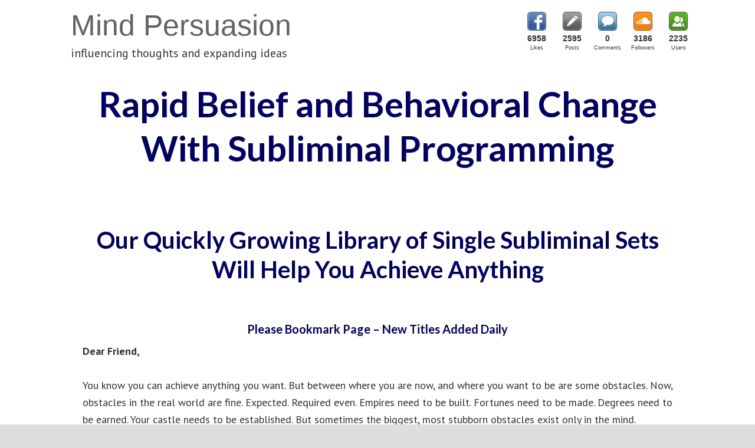

--- FILE ---
content_type: text/html; charset=UTF-8
request_url: https://mindpersuasion.com/subliminal/
body_size: 32697
content:
<!DOCTYPE html>
<html lang="en-US">
<head >
<meta charset="UTF-8" />
<meta name="description" content="Use These Powerful Subliminal Hypnosis Sessions To Transform Your Inner Beliefs and Your Outer Behavior" />
<meta name="keywords" content="subliminal, subliminal messages, hypnosis, belief change, internal transformation, theta, brainwave entrainment," />
<meta name="viewport" content="width=device-width, initial-scale=1" />
<meta name="viewport" content="width=device-width, initial-scale=1.0"/>
<title>Subliminal Hypnosis Sessions</title>
<style>.flying-press-lazy-bg{background-image:none!important;}</style>
<link rel='preload' href='https://mindpersuasion.com/wp-content/plugins/social-count-plus/assets/images/sprite-default.png' as='image' fetchpriority='high' />
<link rel='preload' href='https://mindpersuasion.com/wp-content/cache/flying-press/jizaRExUiTo99u79D0KExcOPIDU.woff2' as='font' type='font/woff2' fetchpriority='high' crossorigin='anonymous'><link rel='preload' href='https://mindpersuasion.com/wp-content/cache/flying-press/S6u9w4BMUTPHh6UVSwiPGQ3q5d0.woff2' as='font' type='font/woff2' fetchpriority='high' crossorigin='anonymous'><link rel='preload' href='https://mindpersuasion.com/wp-content/cache/flying-press/jizfRExUiTo99u79B_mh0O6tLR8a8zI.woff2' as='font' type='font/woff2' fetchpriority='high' crossorigin='anonymous'><link rel='preload' href='https://mindpersuasion.com/wp-content/cache/flying-press/S6uyw4BMUTPHjx4wXiWtFCc.woff2' as='font' type='font/woff2' fetchpriority='high' crossorigin='anonymous'><link rel='preload' href='https://mindpersuasion.com/wp-content/cache/flying-press/S6u9w4BMUTPHh7USSwiPGQ3q5d0.woff2' as='font' type='font/woff2' fetchpriority='high' crossorigin='anonymous'><link rel='preload' href='https://mindpersuasion.com/wp-content/cache/flying-press/memvYaGs126MiZpBA-UvWbX2vVnXBbObj2OVTS-mu0SC55I.woff2' as='font' type='font/woff2' fetchpriority='high' crossorigin='anonymous'>
<style id="flying-press-css">article,aside,details,figcaption,figure,footer,header,hgroup,main,nav,section,summary{display:block}html{-webkit-text-size-adjust:100%;-ms-text-size-adjust:100%;font-family:sans-serif}body{margin:0}a:focus{outline:thin dotted}a:active,a:hover{outline:0}h1{margin:.67em 0;font-size:2em}b,strong{font-weight:700}img{border:0}svg:not(:root){overflow:hidden}button,input,select,textarea{margin:0;font-family:inherit;font-size:100%}button,input{line-height:normal}button,select{text-transform:none}button,html input[type=button],input[type=reset],input[type=submit]{-webkit-appearance:button;cursor:pointer}input[type=checkbox],input[type=radio]{box-sizing:border-box;padding:0}input[type=search]{-webkit-appearance:textfield;-webkit-box-sizing:content-box;-moz-box-sizing:content-box;box-sizing:content-box}input[type=search]::-webkit-search-cancel-button,input[type=search]::-webkit-search-decoration{-webkit-appearance:none}button::-moz-focus-inner,input::-moz-focus-inner{border:0;padding:0}html{font-size:62.5%}body,h1,h2,h2 a,h2 a:visited,h3,h4,h5,h6,p,select,textarea{margin:0;padding:0;text-decoration:none}li,ol,ul{margin:0;padding:0}.archive-pagination:before,.clearfix:before,.entry:before,.entry-pagination:before,.footer-widgets:before,.nav-primary:before,.nav-secondary:before,.site-container:before,.site-footer:before,.site-header:before,.site-inner:before,.wrap:before{content:" ";display:table}.archive-pagination:after,.clearfix:after,.entry:after,.entry-pagination:after,.footer-widgets:after,.nav-primary:after,.nav-secondary:after,.site-container:after,.site-footer:after,.site-header:after,.site-inner:after,.wrap:after{clear:both;content:" ";display:table}.clearfix:after{visibility:hidden;content:" ";clear:both;height:0;font-size:0;line-height:0;display:block}.clearfix{display:block}* html .clearfix{height:1%}:first-child+html .clearfix{min-height:1%}a,a:visited{color:#0d72c7;text-decoration:none}a:hover{text-decoration:underline}a img{border:none}a,button,input:focus,input[type=button],input[type=reset],input[type=submit],textarea:focus,.button{-o-transition:all .2s ease-in-out;-webkit-transition:all .2s ease-in-out;-moz-transition:all .2s ease-in-out;-ms-transition:all .2s ease-in-out;transition:all .2s ease-in-out}body{background:#ddd;font-size:1.6rem;line-height:1.625}::-moz-selection{color:#fff;background-color:#0d72c7}::selection{color:#fff;background-color:#0d72c7}.site-container{clear:both;background:#fff;border:0 solid #ddd;margin:0 auto;padding:0}.full-width-content .site-container{max-width:100%}.site-header{clear:both;background:#fff;border:0 solid #ddd;min-height:100px}.site-header .wrap{float:none;margin:0 auto;padding:0;overflow:hidden}.full-width-content .site-header .wrap{width:1140px}.title-area{float:left;width:600px;padding:12px 0 0 20px;overflow:hidden}.site-title{color:#636363;font-family:Tahoma,sans-serif;font-size:5rem;font-weight:300;line-height:1.25}.site-title a,.site-title a:visited{color:#636363;text-decoration:none}.site-title a:hover{color:#000;text-decoration:none}.site-description{color:#333;margin:0;padding:0;font-family:PT Sans,sans-serif;font-size:2rem;font-weight:300}.site-header .widget-area{float:right;text-align:right;width:300px;padding:20px 0 0}.nav-primary{color:#aaa;clear:both;background:#333;border:0 solid #ddd;border-bottom-width:2px;margin:0;font-family:PT Sans,sans-serif;font-size:1.6rem;line-height:1em}.menu-primary{float:none;clear:both;margin:0 auto;padding:0;display:block;overflow:hidden}.full-width-content .menu-primary{width:1140px}.menu-primary ul{float:left;width:100%}.menu-primary li{float:left;list-style-type:none}.menu-primary a{color:#aaa;background:#333;border:0 solid #ddd;margin:0;padding:17px 15px;text-decoration:none;display:block;position:relative}.menu-primary li a:active,.menu-primary li a:hover,.menu-primary li.current_page_item a,.menu-primary li.current-cat a,.menu-primary li.current-menu-item a{color:#fff;background:#333;border:0 solid #ddd;text-decoration:none}.menu-primary li li a,.menu-primary li li a:link,.menu-primary li li a:visited{color:#888;float:none;background:#f5f5f5;border:1px solid #e8e8e8;border-top:0;width:170px;margin:0;padding:17px 15px;text-decoration:none;position:relative}.menu-primary li li a:active,.menu-primary li li a:hover{color:#000;background:#f5f5f5;text-decoration:none}.menu-primary li ul{z-index:9999;width:205px;height:auto;margin:0;position:absolute;left:-9999px}.menu-primary li ul ul{margin:-51px 0 0 201px}.genesis-nav-menu li:hover ul ul,.genesis-nav-menu li.sfHover ul ul{left:-9999px}.genesis-nav-menu li:hover,.genesis-nav-menu li.sfHover{position:static}ul.genesis-nav-menu li:hover>ul,ul.genesis-nav-menu li.sfHover ul{left:auto}.menu-primary li a.sf-with-ul{padding-right:15px}.menu-primary.sf-arrows .sf-with-ul:after{content:""}.site-header .genesis-nav-menu{color:#888;float:none;clear:both;background:#fff0;border:0 solid #ddd;width:300px;margin:0;padding:0;font-family:PT Sans,sans-serif;font-size:1.6rem;line-height:1em;display:block;overflow:hidden}.site-header .genesis-nav-menu ul{float:left;width:100%}.site-header .genesis-nav-menu li{text-align:left;list-style-type:none;display:inline-block}.site-header .genesis-nav-menu a{color:#888;background:#fff0;border:0 solid #ddd;margin:0;padding:17px 15px;text-decoration:none;display:block;position:relative}.site-header .genesis-nav-menu li a:active,.site-header .genesis-nav-menu li a:hover,.site-header .genesis-nav-menu li.current_page_item a,.site-header .genesis-nav-menu li.current-cat a,.site-header .genesis-nav-menu li.current-menu-item a{color:#000;background:#fff0;border:0 solid #ddd;text-decoration:none}.site-header .genesis-nav-menu li li a,.site-header .genesis-nav-menu li li a:link,.site-header .genesis-nav-menu li li a:visited{color:#888;float:none;background:#f5f5f5;border:1px solid #e8e8e8;border-top:0;width:170px;margin:0;padding:17px 15px;text-decoration:none;position:relative}.site-header .genesis-nav-menu li li a:active,.site-header .genesis-nav-menu li li a:hover{color:#000;background:#f5f5f5;text-decoration:none}.site-header .genesis-nav-menu li ul{z-index:9999;width:205px;height:auto;margin:0;position:absolute;left:-9999px}.site-header .genesis-nav-menu li ul ul{margin:-51px 0 0 201px}.site-header .genesis-nav-menu li:hover>ul,.site-header .genesis-nav-menu li.sfHover ul{left:auto}.site-header .genesis-nav-menu li a.sf-with-ul{padding-right:15px}.site-header .genesis-nav-menu.sf-arrows .sf-with-ul:after,.site-header .genesis-nav-menu li li a .sf-sub-indicator,.site-header .genesis-nav-menu li li li a .sf-sub-indicator{content:""}.site-inner{clear:both;background:#fff;border:0 solid #ddd;margin:0 auto;padding:20px;overflow:hidden}.full-width-content .site-inner{max-width:1100px}.content-sidebar-wrap{float:left}.full-width-content .content-sidebar-wrap{width:1100px}.content{float:left;margin:0;padding:10px 20px}.full-width-content .content{width:1060px}.content .post,.content .entry{background:#fff;border:0 solid #ddd;margin:0 0 40px;padding:0}.content .page{background:#fff;border:0 solid #ddd;margin:0;padding:0}.entry-content p{margin:0 0 25px}.entry-content p,.entry-content ul li,.entry-content ol li{color:#333;font-family:PT Sans,sans-serif;font-size:1.8rem}.entry-content a,.entry-content a:visited{color:#0037b4;text-decoration:none}.entry-content a:hover{color:#000;text-decoration:none}.content .post h1,.content .post h2,.content .post h3,.content .post h4,.content .post h5,.content .post h6,.content .page h1,.content .page h2,.content .page h3,.content .page h4,.content .page h5,.content .page h6,.content h1.entry-title,.content .entry-content h1,.content h2.entry-title,.content .entry-content h2,.content .entry-content h3,.content .entry-content h4,.content .entry-content h5,.content .entry-content h6{margin:0 0 10px;font-family:Verdana,sans-serif;font-weight:300;line-height:1.25}.content .post h1,.content .page h1,.content h1.entry-title,.content .entry-content h1{color:#333;font-size:3.8rem}.content .post h1 a,.content .post h1 a:visited,.content .page h1 a,.content .page h1 a:visited,.content h1.entry-title a,.content h1.entry-title a:visited .content .post h2 a,.content .post h2 a:visited,.content .page h2 a,.content .page h2 a:visited,.content h2.entry-title a,.content h2.entry-title a:visited{color:#333;text-decoration:none}.content .post h1 a:hover,.content .page h1 a:hover,.content h1.entry-title a:hover .content .post h2 a:hover,.content .page h2 a:hover,.content h2.entry-title a:hover{color:#0037b4;text-decoration:none}.content .post h2,.content .page h2,.content h2.entry-title,.content .entry-content h2{color:#333;font-size:3.4rem}.content .post h3,.content .page h3,.content .entry-content h3{color:#333;font-size:2.8rem}.content .post h4,.content .page h4,.content .entry-content h4{color:#333;font-size:2.6rem}.five-sixths,.four-sixths,.four-fifths,.one-fifth,.one-fourth,.one-half,.one-sixth,.one-third,.three-fourths,.three-fifths,.three-sixths,.two-fourths,.two-fifths,.two-sixths,.two-thirds{float:left;margin-bottom:20px;margin-left:2.5641%}.one-half,.three-sixths,.two-fourths{width:48.718%}.one-fourth{width:23.0769%}.first,.ez-only{clear:both;margin-left:0}.ez-widget-area{margin-bottom:0}.ez-widget-area h4{margin:0 0 10px;padding:0 0 5px;font-weight:300}.ez-widget-area ul,.ez-widget-area ol{margin:0;padding:0 0 15px}.ez-widget-area ul li,.ez-widget-area ol li{margin:0 0 0 20px;padding:0}.ez-widget-area ul li{list-style-type:square}.ez-widget-area ul ul,.ez-widget-area ol ol{padding:0}#ez-fat-footer-container-wrap,.fat-footer-inside #ez-fat-footer-container-wrap{clear:both;background:#f5f5f5;border:0 solid #ddd}.full-width-content #ez-fat-footer-container{max-width:1100px}#ez-fat-footer-container{margin:0 auto;padding:25px 20px 30px}#ez-fat-footer-container .ez-widget-area h4{color:#333;border-bottom:0 solid #ddd;font-family:Lato,sans-serif;font-size:2.2rem}#ez-fat-footer-container .ez-widget-area{color:#333;font-family:PT Sans,sans-serif;font-size:1.6rem}#ez-fat-footer-container .ez-widget-area a,#ez-fat-footer-container .ez-widget-area a:visited{color:#0037b4;text-decoration:none}#ez-fat-footer-container .ez-widget-area a:hover{color:#000;text-decoration:none}#ez-fat-footer-container img,#ez-fat-footer-container p img{max-width:100%;height:auto}.entry-content ol,.entry-content ul,.dynamik-widget-area ol,.dynamik-widget-area ul{margin:0;padding:0 0 20px}.archive-page ul li,.entry-content ul li,.dynamik-widget-area ul li{margin:0 0 0 30px;padding:0;list-style-type:square}.archive-page ul ul,.entry-content ol ol,.entry-content ul ul,.dynamik-widget-area ol ol,.dynamik-widget-area ul ul{padding:0}img{max-width:100%;height:auto}img.centered,.aligncenter{margin:0 auto 10px;display:block}::-webkit-input-placeholder{color:#888}.site-footer{clear:both;background:#333;border:0 solid #ddd;border-top-width:2px;overflow:hidden}.site-footer .wrap{margin:0 auto;padding:15px;overflow:hidden}.full-width-content .site-footer .wrap{max-width:1110px}.site-footer p{color:#fff;text-align:center;font-family:PT Sans,sans-serif;font-size:1.6rem}.site-footer a,.site-footer a:visited{color:#ddd;text-decoration:none}.site-footer a:hover{color:#fff;text-decoration:none}.label-width-1000 .site-container{max-width:100%}.label-width-1000 .site-header .wrap,.label-width-1000 .menu-primary{width:1080px}.label-width-1000 .site-inner{max-width:1040px}.label-width-1000 .content-sidebar-wrap{width:1040px}.label-width-1000 .content{width:1000px}.label-width-1000 .site-footer .wrap{max-width:1050px}@media screen and (device-width>=320px) and (device-width<=1024px){html{-webkit-text-size-adjust:none}}@media only screen and (width<=1140px){.site-container{-webkit-box-shadow:none;box-shadow:none;border:0;-webkit-border-radius:0;border-radius:0;margin:0 auto}body.override .site-header .wrap,.title-area,.site-header .widget-area{width:100%}.title-area{text-align:center;float:none;height:88px;padding-left:0}.site-header .widget-area{padding:0}body.override .menu-primary,body.override .menu-secondary,.site-header .widget-area,.site-header .genesis-nav-menu{width:100%}.site-header .widget-area{float:none}ul.menu-primary,ul.menu-secondary,.site-header ul.genesis-nav-menu{float:none;text-align:center}.menu-primary li,.menu-secondary li,.site-header .genesis-nav-menu li{float:none;display:inline-block}.menu-primary li li,.menu-secondary li li,.site-header .genesis-nav-menu li li{text-align:left}body.override .site-inner{padding-bottom:10px}body.override .content-sidebar-wrap,body.override .content{width:100%}.content{padding:0}.five-sixths,.four-fifths,.four-sixths,.one-fifth,.one-fourth,.one-half,.one-sixth,.one-third,.three-fifths,.three-fourths,.three-sixths,.two-fifths,.two-fourths,.two-sixths,.two-thirds{width:100%;margin-left:0;padding-bottom:25px}.first{padding-top:0!important}#ez-home-container-wrap,.ez-home-container-area,#ez-feature-top-container,#ez-fat-footer-container{margin:0 auto;padding-bottom:0}#ez-home-container-wrap .ez-widget-area,#ez-feature-top-container .ez-widget-area,#ez-fat-footer-container .ez-widget-area{width:100%;padding-bottom:20px;margin-left:0!important}}@media only screen and (width>=480px) and (width<=1140px){.content .override{padding:10px 20px 0}}@media only screen and (width<=479px){.content .override{padding:0}}:where(.wp-block-button__link){box-shadow:none;border-radius:9999px;padding:calc(.667em + 2px) calc(1.333em + 2px);text-decoration:none}:root :where(.wp-block-button .wp-block-button__link.is-style-outline),:root :where(.wp-block-button.is-style-outline>.wp-block-button__link){border:2px solid;padding:.667em 1.333em}:root :where(.wp-block-button .wp-block-button__link.is-style-outline:not(.has-text-color)),:root :where(.wp-block-button.is-style-outline>.wp-block-button__link:not(.has-text-color)){color:currentColor}:root :where(.wp-block-button .wp-block-button__link.is-style-outline:not(.has-background)),:root :where(.wp-block-button.is-style-outline>.wp-block-button__link:not(.has-background)){background-color:initial;background-image:none}:where(.wp-block-calendar table:not(.has-background) th){background:#ddd}:where(.wp-block-columns){margin-bottom:1.75em}:where(.wp-block-columns.has-background){padding:1.25em 2.375em}:where(.wp-block-post-comments input[type=submit]){border:none}:where(.wp-block-cover-image:not(.has-text-color)),:where(.wp-block-cover:not(.has-text-color)){color:#fff}:where(.wp-block-cover-image.is-light:not(.has-text-color)),:where(.wp-block-cover.is-light:not(.has-text-color)){color:#000}:root :where(.wp-block-cover h1:not(.has-text-color)),:root :where(.wp-block-cover h2:not(.has-text-color)),:root :where(.wp-block-cover h3:not(.has-text-color)),:root :where(.wp-block-cover h4:not(.has-text-color)),:root :where(.wp-block-cover h5:not(.has-text-color)),:root :where(.wp-block-cover h6:not(.has-text-color)),:root :where(.wp-block-cover p:not(.has-text-color)){color:inherit}:where(.wp-block-file){margin-bottom:1.5em}:where(.wp-block-file__button){border-radius:2em;padding:.5em 1em;display:inline-block}:where(.wp-block-file__button):is(a):active,:where(.wp-block-file__button):is(a):focus,:where(.wp-block-file__button):is(a):hover,:where(.wp-block-file__button):is(a):visited{box-shadow:none;color:#fff;opacity:.85;text-decoration:none}:where(.wp-block-group.wp-block-group-is-layout-constrained){position:relative}:root :where(.wp-block-image.is-style-rounded img,.wp-block-image .is-style-rounded img){border-radius:9999px}@keyframes show-content-image{0%{visibility:hidden}99%{visibility:hidden}}@keyframes turn-on-visibility{0%{opacity:0}}@keyframes turn-off-visibility{0%{opacity:1;visibility:visible}99%{opacity:0;visibility:visible}}@keyframes lightbox-zoom-in{0%{transform:translate(calc((-100vw + var(--wp--lightbox-scrollbar-width))/2 + var(--wp--lightbox-initial-left-position)),calc(-50vh + var(--wp--lightbox-initial-top-position)))scale(var(--wp--lightbox-scale))}}@keyframes lightbox-zoom-out{0%{visibility:visible;transform:translate(-50%,-50%)scale(1)}99%{visibility:visible}}:where(.wp-block-latest-comments:not([style*=line-height] .wp-block-latest-comments__comment)){line-height:1.1}:where(.wp-block-latest-comments:not([style*=line-height] .wp-block-latest-comments__comment-excerpt p)){line-height:1.8}:root :where(.wp-block-latest-posts.is-grid){padding:0}:root :where(.wp-block-latest-posts.wp-block-latest-posts__list){padding-left:0}ol,ul{box-sizing:border-box}:root :where(.wp-block-list.has-background){padding:1.25em 2.375em}:where(.wp-block-navigation.has-background .wp-block-navigation-item a:not(.wp-element-button)),:where(.wp-block-navigation.has-background .wp-block-navigation-submenu a:not(.wp-element-button)),:where(.wp-block-navigation .wp-block-navigation__submenu-container .wp-block-navigation-item a:not(.wp-element-button)),:where(.wp-block-navigation .wp-block-navigation__submenu-container .wp-block-navigation-submenu a:not(.wp-element-button)),:where(.wp-block-navigation .wp-block-navigation__submenu-container .wp-block-navigation-submenu button.wp-block-navigation-item__content),:where(.wp-block-navigation .wp-block-navigation__submenu-container .wp-block-pages-list__item button.wp-block-navigation-item__content){padding:.5em 1em}@keyframes overlay-menu__fade-in-animation{0%{opacity:0;transform:translateY(.5em)}}:root :where(p.has-background){padding:1.25em 2.375em}:where(p.has-text-color:not(.has-link-color)) a{color:inherit}:where(.wp-block-post-comments-form) input:not([type=submit]),:where(.wp-block-post-comments-form) textarea{border:1px solid #949494;font-family:inherit;font-size:1em}:where(.wp-block-post-comments-form) input:where(:not([type=submit]):not([type=checkbox])),:where(.wp-block-post-comments-form) textarea{padding:calc(.667em + 2px)}:where(.wp-block-post-excerpt){box-sizing:border-box;margin-bottom:var(--wp--style--block-gap);margin-top:var(--wp--style--block-gap)}:where(.wp-block-preformatted.has-background){padding:1.25em 2.375em}:where(.wp-block-search__button){border:1px solid #ccc;padding:6px 10px}:where(.wp-block-search__input){font-family:inherit;font-size:inherit;font-style:inherit;font-weight:inherit;letter-spacing:inherit;line-height:inherit;text-transform:inherit}:where(.wp-block-search__button-inside .wp-block-search__inside-wrapper){box-sizing:border-box;border:1px solid #949494;padding:4px}:where(.wp-block-search__button-inside .wp-block-search__inside-wrapper) :where(.wp-block-search__button){padding:4px 8px}:root :where(.wp-block-separator.is-style-dots){text-align:center;height:auto;line-height:1}:root :where(.wp-block-separator.is-style-dots):before{color:currentColor;content:"···";letter-spacing:2em;padding-left:2em;font-family:serif;font-size:1.5em}:root :where(.wp-block-site-logo.is-style-rounded){border-radius:9999px}:root :where(.wp-block-social-links .wp-social-link a){padding:.25em}:root :where(.wp-block-social-links.is-style-logos-only .wp-social-link a){padding:0}:root :where(.wp-block-social-links.is-style-pill-shape .wp-social-link a){padding-left:.666667em;padding-right:.666667em}:root :where(.wp-block-tag-cloud.is-style-outline){flex-wrap:wrap;gap:1ch;display:flex}:root :where(.wp-block-tag-cloud.is-style-outline a){border:1px solid;margin-right:0;padding:1ch 2ch;font-size:unset!important;text-decoration:none!important}:root :where(.wp-block-table-of-contents){box-sizing:border-box}:where(.wp-block-term-description){box-sizing:border-box;margin-bottom:var(--wp--style--block-gap);margin-top:var(--wp--style--block-gap)}:where(pre.wp-block-verse){font-family:inherit}.editor-styles-wrapper,.entry-content{counter-reset:footnotes}:root{--wp--preset--font-size--normal:16px;--wp--preset--font-size--huge:42px}.aligncenter{clear:both}html :where(.has-border-color){border-style:solid}html :where([style*=border-top-color]){border-top-style:solid}html :where([style*=border-right-color]){border-right-style:solid}html :where([style*=border-bottom-color]){border-bottom-style:solid}html :where([style*=border-left-color]){border-left-style:solid}html :where([style*=border-width]){border-style:solid}html :where([style*=border-top-width]){border-top-style:solid}html :where([style*=border-right-width]){border-right-style:solid}html :where([style*=border-bottom-width]){border-bottom-style:solid}html :where([style*=border-left-width]){border-left-style:solid}html :where(img[class*=wp-image-]){max-width:100%;height:auto}:where(figure){margin:0 0 1em}html :where(.is-position-sticky){--wp-admin--admin-bar--position-offset:var(--wp-admin--admin-bar--height,0px)}@media screen and (width<=600px){html :where(.is-position-sticky){--wp-admin--admin-bar--position-offset:0px}}@-webkit-keyframes cptch_rotation{0%{-webkit-transform:rotate(0)}to{-webkit-transform:rotate(359deg)}}@-moz-keyframes cptch_rotation{0%{-webkit-transform:rotate(0)}to{-webkit-transform:rotate(359deg)}}@-o-keyframes cptch_rotation{0%{-webkit-transform:rotate(0)}to{-webkit-transform:rotate(359deg)}}@keyframes cptch_rotation{0%{transform:rotate(0)}to{transform:rotate(359deg)}}@-webkit-keyframes slide-wobble{0%{opacity:0;-webkit-transform:translate(30%);transform:translate(30%)}25%{-webkit-transform:translate(-15%);transform:translate(-15%)}50%{-webkit-transform:translate(10%);transform:translate(10%)}75%{-webkit-transform:translate(-5%);transform:translate(-5%)}to{opacity:1;-webkit-transform:translate(0%);transform:translate(0%)}}@keyframes slide-wobble{0%{opacity:0;-webkit-transform:translate(30%);transform:translate(30%)}25%{-webkit-transform:translate(-15%);transform:translate(-15%)}50%{-webkit-transform:translate(10%);transform:translate(10%)}75%{-webkit-transform:translate(-5%);transform:translate(-5%)}to{opacity:1;-webkit-transform:translate(0%);transform:translate(0%)}}@-webkit-keyframes fade-out{0%{opacity:1;-webkit-transform:translate(0%);transform:translate(0%)}25%{-webkit-transform:translate(-5%);transform:translate(-5%)}to{opacity:0;-webkit-transform:translate(100%);transform:translate(100%)}}@keyframes fade-out{0%{opacity:1;-webkit-transform:translate(0%);transform:translate(0%)}25%{-webkit-transform:translate(-5%);transform:translate(-5%)}to{opacity:0;-webkit-transform:translate(100%);transform:translate(100%)}}@-webkit-keyframes new-progress-fill{0%{width:Min(var(--progress,100%),var(--anim-start,0%))}to{width:calc(var(--progress) - var(--padding-left) - var(--padding-right))}}@keyframes new-progress-fill{0%{width:Min(var(--progress,100%),var(--anim-start,0%))}to{width:calc(var(--progress) - var(--padding-left) - var(--padding-right))}}@-webkit-keyframes new-progress-fill-second{0%{width:var(--anim-start,0%)}to{width:calc(var(--progress-dual) - var(--padding-left) - var(--padding-right))}}@keyframes new-progress-fill-second{0%{width:var(--anim-start,0%)}to{width:calc(var(--progress-dual) - var(--padding-left) - var(--padding-right))}}@-webkit-keyframes candy-stripes{0%{background-position:0 0}to{background-position:calc(var(--candy-width)*(-3)/4)0}}@keyframes candy-stripes{0%{background-position:0 0}to{background-position:calc(var(--candy-width)*(-3)/4)0}}@-webkit-keyframes fill-counter-svg-general{}@keyframes fill-counter-svg-general{}@-webkit-keyframes blink-text{0%{opacity:1}50%{opacity:0}to{opacity:1}}@keyframes blink-text{0%{opacity:1}50%{opacity:0}to{opacity:1}}@-moz-document url-prefix(){}@-webkit-keyframes flipTop{0%{z-index:2;-webkit-transform:rotateX(0);transform:rotateX(0)}0%,99%{opacity:.99}to{opacity:0;-webkit-transform:rotateX(-90deg);transform:rotateX(-90deg)}}@keyframes flipTop{0%{z-index:2;-webkit-transform:rotateX(0);transform:rotateX(0)}0%,99%{opacity:.99}to{opacity:0;-webkit-transform:rotateX(-90deg);transform:rotateX(-90deg)}}@-webkit-keyframes flipBottom{0%,50%{z-index:-1;opacity:0;-webkit-transform:rotateX(90deg);transform:rotateX(90deg)}51%{opacity:.99}to{opacity:.99;z-index:5;-webkit-transform:rotateX(0);transform:rotateX(0)}}@keyframes flipBottom{0%,50%{z-index:-1;opacity:0;-webkit-transform:rotateX(90deg);transform:rotateX(90deg)}51%{opacity:.99}to{opacity:.99;z-index:5;-webkit-transform:rotateX(0);transform:rotateX(0)}}@-webkit-keyframes tcb-loader{}@keyframes tcb-loader{}.thrv_wrapper.thrv_lead_generation{width:100%;overflow:unset!important}.thrv_wrapper.thrv_lead_generation .tve_lead_generated_inputs_container{color:#555;--tcb-applied-color:#555;font-family:Roboto,sans-serif}.thrv_wrapper.thrv_lead_generation .tve_lead_generated_inputs_container input[type=email],.thrv_wrapper.thrv_lead_generation .tve_lead_generated_inputs_container input[type=text],.thrv_wrapper.thrv_lead_generation .tve_lead_generated_inputs_container input[type=tel],.thrv_wrapper.thrv_lead_generation .tve_lead_generated_inputs_container input[type=password],.thrv_wrapper.thrv_lead_generation .tve_lead_generated_inputs_container textarea{height:auto;padding:10px 15px}.thrv_wrapper.thrv_lead_generation .tve_lead_generated_inputs_container input[type=email]:hover,.thrv_wrapper.thrv_lead_generation .tve_lead_generated_inputs_container input[type=text]:hover,.thrv_wrapper.thrv_lead_generation .tve_lead_generated_inputs_container input[type=tel]:hover,.thrv_wrapper.thrv_lead_generation .tve_lead_generated_inputs_container input[type=password]:hover,.thrv_wrapper.thrv_lead_generation .tve_lead_generated_inputs_container textarea:hover{border-color:#b7d8d1}.thrv_wrapper.thrv_lead_generation .tve_lead_generated_inputs_container input[type=email]:not(.tcb-plain-text),.thrv_wrapper.thrv_lead_generation .tve_lead_generated_inputs_container input[type=text]:not(.tcb-plain-text),.thrv_wrapper.thrv_lead_generation .tve_lead_generated_inputs_container input[type=tel]:not(.tcb-plain-text),.thrv_wrapper.thrv_lead_generation .tve_lead_generated_inputs_container input[type=password]:not(.tcb-plain-text),.thrv_wrapper.thrv_lead_generation .tve_lead_generated_inputs_container textarea:not(.tcb-plain-text){color:#555}.thrv_wrapper.thrv_lead_generation .tve_lead_generated_inputs_container input::-webkit-input-placeholder{font-family:inherit!important}.thrv_wrapper.thrv_lead_generation .tve_lead_generated_inputs_container input::placeholder{font-family:inherit!important}.thrv_wrapper.thrv_lead_generation .tve_lead_generated_inputs_container input:-ms-placeholder-shown{font-family:inherit!important}.thrv_wrapper.thrv_lead_generation .tve_lead_generated_inputs_container input::-moz-placeholder{font-family:inherit!important}.thrv_wrapper.thrv_lead_generation .tve_lead_generated_inputs_container input::placeholder{font-family:inherit!important}.thrv_wrapper.thrv_lead_generation{-webkit-box-sizing:border-box;box-sizing:border-box;position:relative}.thrv_wrapper.thrv_lead_generation:after{content:"";visibility:visible;display:block;position:absolute;top:0;left:0}.thrv_wrapper.thrv_lead_generation .tve_submit_container.tve_lg_submit{margin:0}.thrv_wrapper.thrv_lead_generation .tve_submit_container.tve_lg_submit>button{padding:13px 10px}.thrv_lead_generation_container .tve_lg_input_container.tve_lg_input{display:-webkit-box;display:-webkit-flex;display:-ms-flexbox;display:flex}.thrv_lead_generation_container .tve_lg_input_container.tve_lg_input>input{-webkit-box-flex:1;-webkit-flex:1;-ms-flex:1;flex:1;max-width:100%}.thrv_lead_generation_container input[type=password],.thrv_lead_generation_container input[type=email],.thrv_lead_generation_container input[type=url],.thrv_lead_generation_container input[type=text],.thrv_lead_generation_container input[type=tel],.thrv_lead_generation_container button,.thrv_lead_generation_container select,.thrv_lead_generation_container textarea{background-color:#f8f9fa;border:1px solid #b7d8d1;max-width:none;-webkit-box-sizing:border-box!important;box-sizing:border-box!important;float:none!important;width:100%!important}.thrv_lead_generation_container input[type=password]::-webkit-input-placeholder,.thrv_lead_generation_container input[type=email]::-webkit-input-placeholder,.thrv_lead_generation_container input[type=url]::-webkit-input-placeholder,.thrv_lead_generation_container input[type=text]::-webkit-input-placeholder,.thrv_lead_generation_container input[type=tel]::-webkit-input-placeholder,.thrv_lead_generation_container button::-webkit-input-placeholder,.thrv_lead_generation_container select::-webkit-input-placeholder,.thrv_lead_generation_container textarea::-webkit-input-placeholder{opacity:.7;color:inherit!important}.thrv_lead_generation_container input[type=password]::placeholder,.thrv_lead_generation_container input[type=email]::placeholder,.thrv_lead_generation_container input[type=url]::placeholder,.thrv_lead_generation_container input[type=text]::placeholder,.thrv_lead_generation_container input[type=tel]::placeholder,.thrv_lead_generation_container button::placeholder,.thrv_lead_generation_container select::placeholder,.thrv_lead_generation_container textarea::placeholder{opacity:.7;color:inherit!important}.thrv_lead_generation_container input[type=password]:-ms-placeholder-shown,.thrv_lead_generation_container input[type=email]:-ms-placeholder-shown,.thrv_lead_generation_container input[type=url]:-ms-placeholder-shown,.thrv_lead_generation_container input[type=text]:-ms-placeholder-shown,.thrv_lead_generation_container input[type=tel]:-ms-placeholder-shown,.thrv_lead_generation_container button:-ms-placeholder-shown,.thrv_lead_generation_container select:-ms-placeholder-shown,.thrv_lead_generation_container textarea:-ms-placeholder-shown{opacity:.7;color:inherit!important}.thrv_lead_generation_container input[type=password]::-moz-placeholder,.thrv_lead_generation_container input[type=email]::-moz-placeholder,.thrv_lead_generation_container input[type=url]::-moz-placeholder,.thrv_lead_generation_container input[type=text]::-moz-placeholder,.thrv_lead_generation_container input[type=tel]::-moz-placeholder,.thrv_lead_generation_container button::-moz-placeholder,.thrv_lead_generation_container select::-moz-placeholder,.thrv_lead_generation_container textarea::-moz-placeholder{opacity:.7;color:inherit!important}.thrv_lead_generation_container input[type=password]::placeholder,.thrv_lead_generation_container input[type=email]::placeholder,.thrv_lead_generation_container input[type=url]::placeholder,.thrv_lead_generation_container input[type=text]::placeholder,.thrv_lead_generation_container input[type=tel]::placeholder,.thrv_lead_generation_container button::placeholder,.thrv_lead_generation_container select::placeholder,.thrv_lead_generation_container textarea::placeholder{opacity:.7;color:inherit!important}.thrv_lead_generation_container input:hover{background-color:#fff;border-color:#1abc9c}.thrv_lead_generation_container input[type=image]{-webkit-box-sizing:border-box;box-sizing:border-box}.thrv_lead_generation_container input[type=password],.thrv_lead_generation_container input[type=email],.thrv_lead_generation_container input[type=text],.thrv_lead_generation_container input[type=tel],.thrv_lead_generation_container input[type=url]{outline:none;padding:5px}.thrv_lead_generation_container button{color:#fff;cursor:pointer;border-width:0;padding:10px;font-size:16px}.tve_lg_input_container{position:relative;z-index:1!important}.tve_lg_input_container input[type=text],.tve_lg_input_container input[type=email],.tve_lg_input_container input[type=password],.tve_lg_input_container select,.tve_lg_input_container textarea,.tve_lg_input_container button,.tve_lg_input_container.tve_lg_checkbox,.tve_lg_input_container.tve_lg_radio{margin:10px 0}.thrv_lead_generation [type=radio]:checked,.thrv_lead_generation [type=radio]:not(:checked),.thrv-login-element [type=radio]:checked,.thrv-login-element [type=radio]:not(:checked){opacity:0;position:absolute}.thrv_lead_generation [type=radio]:disabled,.thrv-login-element [type=radio]:disabled{border-color:#c2c1c1!important}.thrv_lead_generation [type=checkbox],.thrv-login-element [type=checkbox]{opacity:0;position:absolute}.tve_lead_generated_inputs_container,.thrv-login-element{--tcb-local-color-30800:#3b88fd;--tcb-local-color-f2bba:#3b88fd1a;--tcb-local-color-trewq:#3b88fd4d;--tcb-local-color-poiuy:#3b88fd99;--tcb-local-color-f83d7:#3b88fd40;--tcb-local-color-3d798:#3b88fd66;--tcb-local-color-418a6:#3b88fd1f;--tcb-local-color-a941t:#3b88fd0d;--tcb-local-color-1ad9d:#2ecc711a;--tcb-local-color-2dbcc:#88e7fd;--tcb-local-color-frty6:#3b88fd73;--tcb-local-color-flktr:#3b88fdcc;--tcb-radio-size:20px;--tcb-checkbox-size:20px;--tve-color:var(--tcb-local-color-30800)}div[style]>a[href^="https://www.froala.com/wysiwyg"]{display:none!important}@-moz-document url-prefix(){}@-moz-document url-prefix(){}.menu-item.thrv_wrapper{margin:0}@-webkit-keyframes pulseanim{0%{opacity:.8;-webkit-transform:scale(0);transform:scale(0)}to{opacity:0;-webkit-transform:scale(1);transform:scale(1)}}@keyframes pulseanim{0%{opacity:.8;-webkit-transform:scale(0);transform:scale(0)}to{opacity:0;-webkit-transform:scale(1);transform:scale(1)}}article{-webkit-box-sizing:border-box;box-sizing:border-box;-o-transition:opacity 1s ease-in-out;width:100%;-webkit-transition:opacity 1s ease-in-out;transition:opacity 1s ease-in-out}article.thrv_wrapper{margin-top:0;margin-bottom:0;padding:0}@-moz-document url-prefix(){strong,b{font-weight:700}}[class^=thrv-icon-] svg,[class*=\ thrv-icon-] svg,.thrv-svg-icon svg,.tve_s_icon svg{stroke-width:0;fill:currentColor;stroke:currentColor;width:1em;height:1em}@media screen and (device-width<=480px){body{-webkit-text-size-adjust:none}}html,html body{text-rendering:auto!important}.thrv_wrapper .aligncenter,.thrv_wrapper.aligncenter{margin-left:auto;margin-right:auto;display:block}.thrv_wrapper.thrv_contentbox_shortcode{position:relative}#tve_editor ol,#tve_editor ul{margin-left:20px;list-style-position:inside}#tve_editor ol.thrv_wrapper,#tve_editor ul.thrv_wrapper{line-height:1.4em}#tve_editor ol.thrv_wrapper li,#tve_editor ul.thrv_wrapper li{margin-bottom:10px}.bold_text{font-weight:700}.italic_text{font-style:italic}.tve_p_center{text-align:center}.thrv_wrapper div{-webkit-box-sizing:content-box;box-sizing:content-box}.thrv_wrapper{margin-top:20px;margin-bottom:20px;padding:1px}.tve_shortcode_editor h1{padding:0}.tve_shortcode_editor p.bold_text{font-weight:700}p{font-size:1em}.tve_clearfix:after,.tve_cb_cnt:after,.thrv_post_grid:after{content:"";clear:both;visibility:hidden;height:0;line-height:0;display:block}@media only screen and (width<=540px){#tve_editor .rft{font-size:30px!important}}.thrv_wrapper [class^=icon-],.thrv_wrapper [class*=\ icon-],#tve_lightbox_content [class^=icon-],#tve_lightbox_content [class*=\ icon-]{background:#fff0;border-radius:0}@media only screen and (-webkit-device-pixel-ratio>=0) and (width>=900px){::i-block-chrome,.tve_btn.tve_nb.tve_btn5 .tve_btn_txt,.tve_btn.tve_nb.tve_btn6 .tve_btn_txt{min-width:250px}}@-webkit-keyframes progress-bar{0%{width:0}to{width:100%}}@keyframes progress-bar{0%{width:0}to{width:100%}}@-webkit-keyframes fill-counter-svg-normal{}@keyframes fill-counter-svg-normal{}@-webkit-keyframes fill-counter-svg-small{}@keyframes fill-counter-svg-small{}@-webkit-keyframes fill-counter-svg-big{}@keyframes fill-counter-svg-big{}#tve_editor [class*=ttfm] a{font-family:inherit!important}@-webkit-keyframes blink{0%{opacity:1}50%{opacity:0}to{opacity:1}}@keyframes blink{0%{opacity:1}50%{opacity:0}to{opacity:1}}@-webkit-keyframes tooltip-top{}@keyframes tooltip-top{}@-webkit-keyframes tooltip-top-right{}@keyframes tooltip-top-right{}@-webkit-keyframes tooltip-right{}@keyframes tooltip-right{}@-webkit-keyframes tooltip-bottom-right{}@keyframes tooltip-bottom-right{}@-webkit-keyframes tooltip-bottom{}@keyframes tooltip-bottom{}@-webkit-keyframes tooltip-bottom-left{}@keyframes tooltip-bottom-left{}@-webkit-keyframes tooltip-left{}@keyframes tooltip-left{}@-webkit-keyframes tooltip-top-left{}@keyframes tooltip-top-left{}.tvd-toast{justify-content:space-between}.tvd-toast.tve-fe-message{color:#000;z-index:9999993;width:60%;max-width:500px;padding:0;position:fixed;top:50px;left:50%}.tvd-toast.tve-fe-message .tve-toast-message{background:#fff;position:relative;left:-50%;-webkit-box-shadow:0 0 15px #a7a7a7;box-shadow:0 0 15px #a7a7a7}.tvd-toast.tve-fe-message .tve-toast-message-container{margin:auto 0;padding:20px 10px 20px 70px;font-family:Roboto,sans-serif;font-size:16px}.tvd-toast.tve-fe-message span{text-align:center;-webkit-box-orient:vertical;-webkit-box-direction:normal;-webkit-flex-direction:column;-ms-flex-direction:column;flex-direction:column;justify-content:center;align-items:center;width:100%;height:100%;min-height:50px;display:-webkit-box;display:-webkit-flex;display:-ms-flexbox;display:flex}@-webkit-keyframes pulse{25%{-webkit-transform:scale(1.1);transform:scale(1.1)}75%{-webkit-transform:scale(.9);transform:scale(.9)}}@keyframes pulse{25%{-webkit-transform:scale(1.1);transform:scale(1.1)}75%{-webkit-transform:scale(.9);transform:scale(.9)}}@-webkit-keyframes pulse-grow{}@keyframes pulse-grow{}@-webkit-keyframes pulse-shrink{}@keyframes pulse-shrink{}@-webkit-keyframes push{50%{-webkit-transform:scale(.8);transform:scale(.8)}to{-webkit-transform:scale(1);transform:scale(1)}}@keyframes push{50%{-webkit-transform:scale(.8);transform:scale(.8)}to{-webkit-transform:scale(1);transform:scale(1)}}@-webkit-keyframes pop{50%{-webkit-transform:scale(1.2);transform:scale(1.2)}}@keyframes pop{50%{-webkit-transform:scale(1.2);transform:scale(1.2)}}@-webkit-keyframes bob{0%{-webkit-transform:translateY(-8px);transform:translateY(-8px)}50%{-webkit-transform:translateY(-4px);transform:translateY(-4px)}to{-webkit-transform:translateY(-8px);transform:translateY(-8px)}}@keyframes bob{0%{-webkit-transform:translateY(-8px);transform:translateY(-8px)}50%{-webkit-transform:translateY(-4px);transform:translateY(-4px)}to{-webkit-transform:translateY(-8px);transform:translateY(-8px)}}@-webkit-keyframes bob-float{to{-webkit-transform:translateY(-8px);transform:translateY(-8px)}}@keyframes bob-float{to{-webkit-transform:translateY(-8px);transform:translateY(-8px)}}@-webkit-keyframes hang{0%{-webkit-transform:translateY(8px);transform:translateY(8px)}50%{-webkit-transform:translateY(4px);transform:translateY(4px)}to{-webkit-transform:translateY(8px);transform:translateY(8px)}}@keyframes hang{0%{-webkit-transform:translateY(8px);transform:translateY(8px)}50%{-webkit-transform:translateY(4px);transform:translateY(4px)}to{-webkit-transform:translateY(8px);transform:translateY(8px)}}@-webkit-keyframes hang-sink{to{-webkit-transform:translateY(8px);transform:translateY(8px)}}@keyframes hang-sink{to{-webkit-transform:translateY(8px);transform:translateY(8px)}}@-webkit-keyframes wobble-horizontal{to{-webkit-transform:translate(0);transform:translate(0)}}@keyframes wobble-horizontal{to{-webkit-transform:translate(0);transform:translate(0)}}@-webkit-keyframes wobble-vertical{to{-webkit-transform:translateY(0);transform:translateY(0)}}@keyframes wobble-vertical{to{-webkit-transform:translateY(0);transform:translateY(0)}}@-webkit-keyframes spin{0%{-webkit-transform:rotate(0);transform:rotate(0)}50%{-webkit-transform:rotate(180deg);transform:rotate(180deg)}to{-webkit-transform:rotate(360deg);transform:rotate(360deg)}}@keyframes spin{0%{-webkit-transform:rotate(0);transform:rotate(0)}50%{-webkit-transform:rotate(180deg);transform:rotate(180deg)}to{-webkit-transform:rotate(360deg);transform:rotate(360deg)}}@-webkit-keyframes buzz{50%{-webkit-transform:translate(3px)rotate(2deg);transform:translate(3px)rotate(2deg)}to{-webkit-transform:translate(-3px)rotate(-2deg);transform:translate(-3px)rotate(-2deg)}}@keyframes buzz{50%{-webkit-transform:translate(3px)rotate(2deg);transform:translate(3px)rotate(2deg)}to{-webkit-transform:translate(-3px)rotate(-2deg);transform:translate(-3px)rotate(-2deg)}}@-webkit-keyframes buzz-out{10%{-webkit-transform:translate(3px)rotate(2deg);transform:translate(3px)rotate(2deg)}20%{-webkit-transform:translate(-3px)rotate(-2deg);transform:translate(-3px)rotate(-2deg)}30%{-webkit-transform:translate(3px)rotate(2deg);transform:translate(3px)rotate(2deg)}40%{-webkit-transform:translate(-3px)rotate(-2deg);transform:translate(-3px)rotate(-2deg)}50%{-webkit-transform:translate(2px)rotate(1deg);transform:translate(2px)rotate(1deg)}60%{-webkit-transform:translate(-2px)rotate(-1deg);transform:translate(-2px)rotate(-1deg)}70%{-webkit-transform:translate(2px)rotate(1deg);transform:translate(2px)rotate(1deg)}80%{-webkit-transform:translate(-2px)rotate(-1deg);transform:translate(-2px)rotate(-1deg)}90%{-webkit-transform:translate(1px)rotate(0);transform:translate(1px)rotate(0)}to{-webkit-transform:translate(-1px)rotate(0);transform:translate(-1px)rotate(0)}}@keyframes buzz-out{10%{-webkit-transform:translate(3px)rotate(2deg);transform:translate(3px)rotate(2deg)}20%{-webkit-transform:translate(-3px)rotate(-2deg);transform:translate(-3px)rotate(-2deg)}30%{-webkit-transform:translate(3px)rotate(2deg);transform:translate(3px)rotate(2deg)}40%{-webkit-transform:translate(-3px)rotate(-2deg);transform:translate(-3px)rotate(-2deg)}50%{-webkit-transform:translate(2px)rotate(1deg);transform:translate(2px)rotate(1deg)}60%{-webkit-transform:translate(-2px)rotate(-1deg);transform:translate(-2px)rotate(-1deg)}70%{-webkit-transform:translate(2px)rotate(1deg);transform:translate(2px)rotate(1deg)}80%{-webkit-transform:translate(-2px)rotate(-1deg);transform:translate(-2px)rotate(-1deg)}90%{-webkit-transform:translate(1px)rotate(0);transform:translate(1px)rotate(0)}to{-webkit-transform:translate(-1px)rotate(0);transform:translate(-1px)rotate(0)}}.tve_p_lb_overlay{opacity:0}.tve_flt .tve_blue.tve_cb2 ul,.tve_flt .tve_blue.tve_cb2 ol,.tve_flt .tve_blue.tve_cb3 ul,.tve_flt .tve_blue.tve_cb3 ol,.tve_flt .tve_blue.tve_cb5 ul,.tve_flt .tve_blue.tve_cb5 ol,.tve_flt .tve_blue.tve_cb6 ul,.tve_flt .tve_blue.tve_cb6 ol,.tve_flt .tve_red.tve_cb2 ul,.tve_flt .tve_red.tve_cb2 ol,.tve_flt .tve_red.tve_cb3 ul,.tve_flt .tve_red.tve_cb3 ol,.tve_flt .tve_red.tve_cb5 ul,.tve_flt .tve_red.tve_cb5 ol,.tve_flt .tve_red.tve_cb6 ul,.tve_flt .tve_red.tve_cb6 ol{color:#fff}.tve_flt .tve_cb{width:auto}.tve_flt .tve_cb h1,.tve_flt .tve_cb h2.tve_ca_heading{color:#fff}.tve_flt .tve_cb .tve_cb_cnt{padding:20px}.tve_flt .tve_blue.tve_cb.tve_cb1 .tve_hd,.tve_flt .tve_blue.tve_cb.tve_cb2 .tve_hd,.tve_flt .tve_blue.tve_cb.tve_cb3 .tve_hd,.tve_flt .tve_blue.tve_cb.tve_cb2,.tve_flt .tve_blue.tve_cb.tve_cb5,.tve_flt .tve_blue.tve_cb.tve_cb_symbol{background:#4e7ac7}.tve_flt .tve_blue.tve_cb5 .tve_cb_cnt p{text-shadow:0 1px #2d59a6;color:#fff}.tve_flt .tve_red.tve_cb.tve_cb1 .tve_hd,.tve_flt .tve_red.tve_cb.tve_cb2 .tve_hd,.tve_flt .tve_red.tve_cb.tve_cb3 .tve_hd,.tve_flt .tve_red.tve_cb.tve_cb2,.tve_flt .tve_red.tve_cb.tve_cb5,.tve_flt .tve_red.tve_cb.tve_cb_symbol{background:#e5372b}.tve_flt .tve_red.tve_cb5 .tve_cb_cnt p{text-shadow:0 1px #a1180f;color:#fff}.tve_flt .thrv_lead_generation input[type=text],.tve_flt .thrv_lead_generation input[type=email],.tve_flt .thrv_lead_generation input[type=password],.tve_flt .thrv_lead_generation select,.tve_flt .thrv_lead_generation textarea,.tve_flt .thrv_lead_generation button{padding:10px}.tve_flt .thrv_lead_generation input[type=text]:hover,.tve_flt .thrv_lead_generation input[type=email]:hover,.tve_flt .thrv_lead_generation input[type=password]:hover,.tve_flt .thrv_lead_generation select:hover,.tve_flt .thrv_lead_generation textarea:hover,.tve_flt .thrv_lead_generation button:hover{border-color:#cecece}.tve_flt .thrv_lead_generation input[type=text]:focus,.tve_flt .thrv_lead_generation input[type=email]:focus,.tve_flt .thrv_lead_generation input[type=password]:focus,.tve_flt .thrv_lead_generation select:focus,.tve_flt .thrv_lead_generation textarea:focus,.tve_flt .thrv_lead_generation button:focus{border-color:#80a8ed}.tve_flt .thrv_lead_generation input[type=text]:not(.tcb-plain-text),.tve_flt .thrv_lead_generation input[type=email]:not(.tcb-plain-text),.tve_flt .thrv_lead_generation input[type=password]:not(.tcb-plain-text),.tve_flt .thrv_lead_generation select:not(.tcb-plain-text),.tve_flt .thrv_lead_generation textarea:not(.tcb-plain-text),.tve_flt .thrv_lead_generation button:not(.tcb-plain-text){color:#aaa;font-size:inherit}.tve_flt .thrv_lead_generation .tve_lg_submit button{color:#fff;background-color:#1abc9c}.tve_flt .thrv_lead_generation .tve_lg_submit.tve_blue button{color:#fff;text-shadow:0 1px #2f579c;background-color:#3e68b2}.tve_flt .thrv_lead_generation .tve_lg_submit.tve_blue button:hover{background-color:#739ade}.tve_flt .thrv_lead_generation .tve_lg_submit.tve_red button{color:#fff;text-shadow:0 1px #a70c0c;background-color:#ce271b}.tve_flt .thrv_lead_generation .tve_lg_submit.tve_red button:hover{background-color:#ec4652}.tve_flt .thrv_lead_generation.tve_blue button{color:#fff;text-shadow:0 1px #2f579c;background-color:#3e68b2}.tve_flt .thrv_lead_generation.tve_blue button:hover{background-color:#739ade}.tve_flt .thrv_lead_generation.tve_red button{color:#fff;text-shadow:0 1px #a70c0c;background-color:#ce271b}.tve_flt .thrv_lead_generation.tve_red button:hover{background-color:#ec4652}body .tl-style article{margin-top:0;margin-bottom:0;padding-top:0}#tve_editor:after{content:"";clear:both;visibility:hidden;height:0;line-height:0;display:block}.tl-style .tve_p_lb_content{overflow:visible}body .tve_p_lb_content #tve_editor .tve_p_lb_control{padding:15px 0 40px}.tve_p_lb_content.tl-anim-zoom_in{-webkit-transform:scale(0);-ms-transform:scale(0);transform:scale(0)}.tve-tl-anim{-o-transition:all .3s ease-out;opacity:0;-webkit-transition:all .3s ease-out;transition:all .3s ease-out}@-webkit-keyframes tl-slit{50%{-webkit-animation-timing-function:ease-out;-webkit-transform:translateZ(-250px)rotateY(89deg)}to{-webkit-transform:translateZ(.1px)rotateY(0)}}@keyframes tl-slit{50%{-webkit-animation-timing-function:ease-out;animation-timing-function:ease-out;-webkit-transform:translateZ(-250px)rotateY(89deg);transform:translateZ(-250px)rotateY(89deg)}to{-webkit-transform:translateZ(.1px)rotateY(0);transform:translateZ(.1px)rotateY(0)}}@-webkit-keyframes tl-make-way{50%{-webkit-transform:translateZ(-50px)rotateY(5deg)}to{-webkit-transform:translateZ(-200px)}}@keyframes tl-make-way{50%{-webkit-transform:translateZ(-50px)rotateY(5deg);transform:translateZ(-50px)rotateY(5deg)}to{-webkit-transform:translateZ(-200px);transform:translateZ(-200px)}}@-webkit-keyframes tl-slip-top{50%{-webkit-animation-timing-function:ease-out;-webkit-transform:rotateX(5deg)}}@keyframes tl-slip-top{50%{-webkit-animation-timing-function:ease-out;animation-timing-function:ease-out;-webkit-transform:rotateX(5deg);transform:rotateX(5deg)}}@-webkit-keyframes tl-bounce-in{0%{opacity:0;-webkit-transform:scale3d(.3,.3,.3);transform:scale3d(.3,.3,.3)}20%{-webkit-transform:scale3d(1.1,1.1,1.1);transform:scale3d(1.1,1.1,1.1)}40%{-webkit-transform:scale3d(.9,.9,.9);transform:scale3d(.9,.9,.9)}60%{opacity:1;-webkit-transform:scale3d(1.03,1.03,1.03);transform:scale3d(1.03,1.03,1.03)}80%{-webkit-transform:scale3d(.97,.97,.97);transform:scale3d(.97,.97,.97)}to{opacity:1;-webkit-transform:scale(1);transform:scale(1)}}@keyframes tl-bounce-in{0%{opacity:0;-webkit-transform:scale3d(.3,.3,.3);transform:scale3d(.3,.3,.3)}20%{-webkit-transform:scale3d(1.1,1.1,1.1);transform:scale3d(1.1,1.1,1.1)}40%{-webkit-transform:scale3d(.9,.9,.9);transform:scale3d(.9,.9,.9)}60%{opacity:1;-webkit-transform:scale3d(1.03,1.03,1.03);transform:scale3d(1.03,1.03,1.03)}80%{-webkit-transform:scale3d(.97,.97,.97);transform:scale3d(.97,.97,.97)}to{opacity:1;-webkit-transform:scale(1);transform:scale(1)}}@-webkit-keyframes tl-bounce-in-down{0%{-webkit-transform:translateY(-3000px);transform:translateY(-3000px)}60%{-webkit-transform:translateY(60px);transform:translateY(60px)}75%{-webkit-transform:translateY(-30px);transform:translateY(-30px)}90%{-webkit-transform:translateY(15px);transform:translateY(15px)}to{-webkit-transform:translateY(0);transform:translateY(0)}}@keyframes tl-bounce-in-down{0%{-webkit-transform:translateY(-3000px);transform:translateY(-3000px)}60%{-webkit-transform:translateY(60px);transform:translateY(60px)}75%{-webkit-transform:translateY(-30px);transform:translateY(-30px)}90%{-webkit-transform:translateY(15px);transform:translateY(15px)}to{-webkit-transform:translateY(0);transform:translateY(0)}}@-webkit-keyframes tl-bounce-in-up{0%{-webkit-transform:translateY(3000px);transform:translateY(3000px)}60%{-webkit-transform:translateY(-60px);transform:translateY(-60px)}75%{-webkit-transform:translateY(30px);transform:translateY(30px)}90%{-webkit-transform:translateY(-15px);transform:translateY(-15px)}to{-webkit-transform:translateY(0);transform:translateY(0)}}@keyframes tl-bounce-in-up{0%{-webkit-transform:translateY(3000px);transform:translateY(3000px)}60%{-webkit-transform:translateY(-60px);transform:translateY(-60px)}75%{-webkit-transform:translateY(30px);transform:translateY(30px)}90%{-webkit-transform:translateY(-15px);transform:translateY(-15px)}to{-webkit-transform:translateY(0);transform:translateY(0)}}@-webkit-keyframes tl-bounce-in-left{0%{-webkit-transform:translate(-3000px);transform:translate(-3000px)}60%{-webkit-transform:translate(60px);transform:translate(60px)}75%{-webkit-transform:translate(-30px);transform:translate(-30px)}90%{-webkit-transform:translate(15px);transform:translate(15px)}to{-webkit-transform:translate(0);transform:translate(0)}}@keyframes tl-bounce-in-left{0%{-webkit-transform:translate(-3000px);transform:translate(-3000px)}60%{-webkit-transform:translate(60px);transform:translate(60px)}75%{-webkit-transform:translate(-30px);transform:translate(-30px)}90%{-webkit-transform:translate(15px);transform:translate(15px)}to{-webkit-transform:translate(0);transform:translate(0)}}@-webkit-keyframes tl-bounce-in-right{0%{-webkit-transform:translate(3000px);transform:translate(3000px)}60%{-webkit-transform:translate(-60px);transform:translate(-60px)}75%{-webkit-transform:translate(30px);transform:translate(30px)}90%{-webkit-transform:translate(-15px);transform:translate(-15px)}to{-webkit-transform:translate(0);transform:translate(0)}}@keyframes tl-bounce-in-right{0%{-webkit-transform:translate(3000px);transform:translate(3000px)}60%{-webkit-transform:translate(-60px);transform:translate(-60px)}75%{-webkit-transform:translate(30px);transform:translate(30px)}90%{-webkit-transform:translate(-15px);transform:translate(-15px)}to{-webkit-transform:translate(0);transform:translate(0)}}@font-face{font-display:swap;font-family:Open Sans;font-style:normal;font-weight:300;font-stretch:100%;src:url(https://mindpersuasion.com/wp-content/cache/flying-press/memvYaGs126MiZpBA-UvWbX2vVnXBbObj2OVTSKmu0SC55K5gw.woff2)format("woff2");unicode-range:U+460-52F,U+1C80-1C8A,U+20B4,U+2DE0-2DFF,U+A640-A69F,U+FE2E-FE2F}@font-face{font-display:swap;font-family:Open Sans;font-style:normal;font-weight:300;font-stretch:100%;src:url(https://mindpersuasion.com/wp-content/cache/flying-press/memvYaGs126MiZpBA-UvWbX2vVnXBbObj2OVTSumu0SC55K5gw.woff2)format("woff2");unicode-range:U+301,U+400-45F,U+490-491,U+4B0-4B1,U+2116}@font-face{font-display:swap;font-family:Open Sans;font-style:normal;font-weight:300;font-stretch:100%;src:url(https://mindpersuasion.com/wp-content/cache/flying-press/memvYaGs126MiZpBA-UvWbX2vVnXBbObj2OVTSOmu0SC55K5gw.woff2)format("woff2");unicode-range:U+1F??}@font-face{font-display:swap;font-family:Open Sans;font-style:normal;font-weight:300;font-stretch:100%;src:url(https://mindpersuasion.com/wp-content/cache/flying-press/memvYaGs126MiZpBA-UvWbX2vVnXBbObj2OVTSymu0SC55K5gw.woff2)format("woff2");unicode-range:U+370-377,U+37A-37F,U+384-38A,U+38C,U+38E-3A1,U+3A3-3FF}@font-face{font-display:swap;font-family:Open Sans;font-style:normal;font-weight:300;font-stretch:100%;src:url(https://mindpersuasion.com/wp-content/cache/flying-press/memvYaGs126MiZpBA-UvWbX2vVnXBbObj2OVTS2mu0SC55K5gw.woff2)format("woff2");unicode-range:U+307-308,U+590-5FF,U+200C-2010,U+20AA,U+25CC,U+FB1D-FB4F}@font-face{font-display:swap;font-family:Open Sans;font-style:normal;font-weight:300;font-stretch:100%;src:url(https://mindpersuasion.com/wp-content/cache/flying-press/memvYaGs126MiZpBA-UvWbX2vVnXBbObj2OVTVOmu0SC55K5gw.woff2)format("woff2");unicode-range:U+302-303,U+305,U+307-308,U+310,U+312,U+315,U+31A,U+326-327,U+32C,U+32F-330,U+332-333,U+338,U+33A,U+346,U+34D,U+391-3A1,U+3A3-3A9,U+3B1-3C9,U+3D1,U+3D5-3D6,U+3F0-3F1,U+3F4-3F5,U+2016-2017,U+2034-2038,U+203C,U+2040,U+2043,U+2047,U+2050,U+2057,U+205F,U+2070-2071,U+2074-208E,U+2090-209C,U+20D0-20DC,U+20E1,U+20E5-20EF,U+2100-2112,U+2114-2115,U+2117-2121,U+2123-214F,U+2190,U+2192,U+2194-21AE,U+21B0-21E5,U+21F1-21F2,U+21F4-2211,U+2213-2214,U+2216-22FF,U+2308-230B,U+2310,U+2319,U+231C-2321,U+2336-237A,U+237C,U+2395,U+239B-23B7,U+23D0,U+23DC-23E1,U+2474-2475,U+25AF,U+25B3,U+25B7,U+25BD,U+25C1,U+25CA,U+25CC,U+25FB,U+266D-266F,U+27C0-27FF,U+2900-2AFF,U+2B0E-2B11,U+2B30-2B4C,U+2BFE,U+3030,U+FF5B,U+FF5D,U+1D400-1D7FF,U+1EE??}@font-face{font-display:swap;font-family:Open Sans;font-style:normal;font-weight:300;font-stretch:100%;src:url(https://mindpersuasion.com/wp-content/cache/flying-press/memvYaGs126MiZpBA-UvWbX2vVnXBbObj2OVTUGmu0SC55K5gw.woff2)format("woff2");unicode-range:U+1-C,U+E-1F,U+7F-9F,U+20DD-20E0,U+20E2-20E4,U+2150-218F,U+2190,U+2192,U+2194-2199,U+21AF,U+21E6-21F0,U+21F3,U+2218-2219,U+2299,U+22C4-22C6,U+2300-243F,U+2440-244A,U+2460-24FF,U+25A0-27BF,U+28??,U+2921-2922,U+2981,U+29BF,U+29EB,U+2B??,U+4DC0-4DFF,U+FFF9-FFFB,U+10140-1018E,U+10190-1019C,U+101A0,U+101D0-101FD,U+102E0-102FB,U+10E60-10E7E,U+1D2C0-1D2D3,U+1D2E0-1D37F,U+1F0??,U+1F100-1F1AD,U+1F1E6-1F1FF,U+1F30D-1F30F,U+1F315,U+1F31C,U+1F31E,U+1F320-1F32C,U+1F336,U+1F378,U+1F37D,U+1F382,U+1F393-1F39F,U+1F3A7-1F3A8,U+1F3AC-1F3AF,U+1F3C2,U+1F3C4-1F3C6,U+1F3CA-1F3CE,U+1F3D4-1F3E0,U+1F3ED,U+1F3F1-1F3F3,U+1F3F5-1F3F7,U+1F408,U+1F415,U+1F41F,U+1F426,U+1F43F,U+1F441-1F442,U+1F444,U+1F446-1F449,U+1F44C-1F44E,U+1F453,U+1F46A,U+1F47D,U+1F4A3,U+1F4B0,U+1F4B3,U+1F4B9,U+1F4BB,U+1F4BF,U+1F4C8-1F4CB,U+1F4D6,U+1F4DA,U+1F4DF,U+1F4E3-1F4E6,U+1F4EA-1F4ED,U+1F4F7,U+1F4F9-1F4FB,U+1F4FD-1F4FE,U+1F503,U+1F507-1F50B,U+1F50D,U+1F512-1F513,U+1F53E-1F54A,U+1F54F-1F5FA,U+1F610,U+1F650-1F67F,U+1F687,U+1F68D,U+1F691,U+1F694,U+1F698,U+1F6AD,U+1F6B2,U+1F6B9-1F6BA,U+1F6BC,U+1F6C6-1F6CF,U+1F6D3-1F6D7,U+1F6E0-1F6EA,U+1F6F0-1F6F3,U+1F6F7-1F6FC,U+1F7??,U+1F800-1F80B,U+1F810-1F847,U+1F850-1F859,U+1F860-1F887,U+1F890-1F8AD,U+1F8B0-1F8BB,U+1F8C0-1F8C1,U+1F900-1F90B,U+1F93B,U+1F946,U+1F984,U+1F996,U+1F9E9,U+1FA00-1FA6F,U+1FA70-1FA7C,U+1FA80-1FA89,U+1FA8F-1FAC6,U+1FACE-1FADC,U+1FADF-1FAE9,U+1FAF0-1FAF8,U+1FB??}@font-face{font-display:swap;font-family:Open Sans;font-style:normal;font-weight:300;font-stretch:100%;src:url(https://mindpersuasion.com/wp-content/cache/flying-press/memvYaGs126MiZpBA-UvWbX2vVnXBbObj2OVTSCmu0SC55K5gw.woff2)format("woff2");unicode-range:U+102-103,U+110-111,U+128-129,U+168-169,U+1A0-1A1,U+1AF-1B0,U+300-301,U+303-304,U+308-309,U+323,U+329,U+1EA0-1EF9,U+20AB}@font-face{font-display:swap;font-family:Open Sans;font-style:normal;font-weight:300;font-stretch:100%;src:url(https://mindpersuasion.com/wp-content/cache/flying-press/memvYaGs126MiZpBA-UvWbX2vVnXBbObj2OVTSGmu0SC55K5gw.woff2)format("woff2");unicode-range:U+100-2BA,U+2BD-2C5,U+2C7-2CC,U+2CE-2D7,U+2DD-2FF,U+304,U+308,U+329,U+1D00-1DBF,U+1E00-1E9F,U+1EF2-1EFF,U+2020,U+20A0-20AB,U+20AD-20C0,U+2113,U+2C60-2C7F,U+A720-A7FF}@font-face{font-display:swap;font-family:Open Sans;font-style:normal;font-weight:300;font-stretch:100%;src:url(https://mindpersuasion.com/wp-content/cache/flying-press/memvYaGs126MiZpBA-UvWbX2vVnXBbObj2OVTS-mu0SC55I.woff2)format("woff2");unicode-range:U+??,U+131,U+152-153,U+2BB-2BC,U+2C6,U+2DA,U+2DC,U+304,U+308,U+329,U+2000-206F,U+20AC,U+2122,U+2191,U+2193,U+2212,U+2215,U+FEFF,U+FFFD}@font-face{font-display:swap;font-family:Open Sans;font-style:normal;font-weight:400;font-stretch:100%;src:url(https://mindpersuasion.com/wp-content/cache/flying-press/memvYaGs126MiZpBA-UvWbX2vVnXBbObj2OVTSKmu0SC55K5gw.woff2)format("woff2");unicode-range:U+460-52F,U+1C80-1C8A,U+20B4,U+2DE0-2DFF,U+A640-A69F,U+FE2E-FE2F}@font-face{font-display:swap;font-family:Open Sans;font-style:normal;font-weight:400;font-stretch:100%;src:url(https://mindpersuasion.com/wp-content/cache/flying-press/memvYaGs126MiZpBA-UvWbX2vVnXBbObj2OVTSumu0SC55K5gw.woff2)format("woff2");unicode-range:U+301,U+400-45F,U+490-491,U+4B0-4B1,U+2116}@font-face{font-display:swap;font-family:Open Sans;font-style:normal;font-weight:400;font-stretch:100%;src:url(https://mindpersuasion.com/wp-content/cache/flying-press/memvYaGs126MiZpBA-UvWbX2vVnXBbObj2OVTSOmu0SC55K5gw.woff2)format("woff2");unicode-range:U+1F??}@font-face{font-display:swap;font-family:Open Sans;font-style:normal;font-weight:400;font-stretch:100%;src:url(https://mindpersuasion.com/wp-content/cache/flying-press/memvYaGs126MiZpBA-UvWbX2vVnXBbObj2OVTSymu0SC55K5gw.woff2)format("woff2");unicode-range:U+370-377,U+37A-37F,U+384-38A,U+38C,U+38E-3A1,U+3A3-3FF}@font-face{font-display:swap;font-family:Open Sans;font-style:normal;font-weight:400;font-stretch:100%;src:url(https://mindpersuasion.com/wp-content/cache/flying-press/memvYaGs126MiZpBA-UvWbX2vVnXBbObj2OVTS2mu0SC55K5gw.woff2)format("woff2");unicode-range:U+307-308,U+590-5FF,U+200C-2010,U+20AA,U+25CC,U+FB1D-FB4F}@font-face{font-display:swap;font-family:Open Sans;font-style:normal;font-weight:400;font-stretch:100%;src:url(https://mindpersuasion.com/wp-content/cache/flying-press/memvYaGs126MiZpBA-UvWbX2vVnXBbObj2OVTVOmu0SC55K5gw.woff2)format("woff2");unicode-range:U+302-303,U+305,U+307-308,U+310,U+312,U+315,U+31A,U+326-327,U+32C,U+32F-330,U+332-333,U+338,U+33A,U+346,U+34D,U+391-3A1,U+3A3-3A9,U+3B1-3C9,U+3D1,U+3D5-3D6,U+3F0-3F1,U+3F4-3F5,U+2016-2017,U+2034-2038,U+203C,U+2040,U+2043,U+2047,U+2050,U+2057,U+205F,U+2070-2071,U+2074-208E,U+2090-209C,U+20D0-20DC,U+20E1,U+20E5-20EF,U+2100-2112,U+2114-2115,U+2117-2121,U+2123-214F,U+2190,U+2192,U+2194-21AE,U+21B0-21E5,U+21F1-21F2,U+21F4-2211,U+2213-2214,U+2216-22FF,U+2308-230B,U+2310,U+2319,U+231C-2321,U+2336-237A,U+237C,U+2395,U+239B-23B7,U+23D0,U+23DC-23E1,U+2474-2475,U+25AF,U+25B3,U+25B7,U+25BD,U+25C1,U+25CA,U+25CC,U+25FB,U+266D-266F,U+27C0-27FF,U+2900-2AFF,U+2B0E-2B11,U+2B30-2B4C,U+2BFE,U+3030,U+FF5B,U+FF5D,U+1D400-1D7FF,U+1EE??}@font-face{font-display:swap;font-family:Open Sans;font-style:normal;font-weight:400;font-stretch:100%;src:url(https://mindpersuasion.com/wp-content/cache/flying-press/memvYaGs126MiZpBA-UvWbX2vVnXBbObj2OVTUGmu0SC55K5gw.woff2)format("woff2");unicode-range:U+1-C,U+E-1F,U+7F-9F,U+20DD-20E0,U+20E2-20E4,U+2150-218F,U+2190,U+2192,U+2194-2199,U+21AF,U+21E6-21F0,U+21F3,U+2218-2219,U+2299,U+22C4-22C6,U+2300-243F,U+2440-244A,U+2460-24FF,U+25A0-27BF,U+28??,U+2921-2922,U+2981,U+29BF,U+29EB,U+2B??,U+4DC0-4DFF,U+FFF9-FFFB,U+10140-1018E,U+10190-1019C,U+101A0,U+101D0-101FD,U+102E0-102FB,U+10E60-10E7E,U+1D2C0-1D2D3,U+1D2E0-1D37F,U+1F0??,U+1F100-1F1AD,U+1F1E6-1F1FF,U+1F30D-1F30F,U+1F315,U+1F31C,U+1F31E,U+1F320-1F32C,U+1F336,U+1F378,U+1F37D,U+1F382,U+1F393-1F39F,U+1F3A7-1F3A8,U+1F3AC-1F3AF,U+1F3C2,U+1F3C4-1F3C6,U+1F3CA-1F3CE,U+1F3D4-1F3E0,U+1F3ED,U+1F3F1-1F3F3,U+1F3F5-1F3F7,U+1F408,U+1F415,U+1F41F,U+1F426,U+1F43F,U+1F441-1F442,U+1F444,U+1F446-1F449,U+1F44C-1F44E,U+1F453,U+1F46A,U+1F47D,U+1F4A3,U+1F4B0,U+1F4B3,U+1F4B9,U+1F4BB,U+1F4BF,U+1F4C8-1F4CB,U+1F4D6,U+1F4DA,U+1F4DF,U+1F4E3-1F4E6,U+1F4EA-1F4ED,U+1F4F7,U+1F4F9-1F4FB,U+1F4FD-1F4FE,U+1F503,U+1F507-1F50B,U+1F50D,U+1F512-1F513,U+1F53E-1F54A,U+1F54F-1F5FA,U+1F610,U+1F650-1F67F,U+1F687,U+1F68D,U+1F691,U+1F694,U+1F698,U+1F6AD,U+1F6B2,U+1F6B9-1F6BA,U+1F6BC,U+1F6C6-1F6CF,U+1F6D3-1F6D7,U+1F6E0-1F6EA,U+1F6F0-1F6F3,U+1F6F7-1F6FC,U+1F7??,U+1F800-1F80B,U+1F810-1F847,U+1F850-1F859,U+1F860-1F887,U+1F890-1F8AD,U+1F8B0-1F8BB,U+1F8C0-1F8C1,U+1F900-1F90B,U+1F93B,U+1F946,U+1F984,U+1F996,U+1F9E9,U+1FA00-1FA6F,U+1FA70-1FA7C,U+1FA80-1FA89,U+1FA8F-1FAC6,U+1FACE-1FADC,U+1FADF-1FAE9,U+1FAF0-1FAF8,U+1FB??}@font-face{font-display:swap;font-family:Open Sans;font-style:normal;font-weight:400;font-stretch:100%;src:url(https://mindpersuasion.com/wp-content/cache/flying-press/memvYaGs126MiZpBA-UvWbX2vVnXBbObj2OVTSCmu0SC55K5gw.woff2)format("woff2");unicode-range:U+102-103,U+110-111,U+128-129,U+168-169,U+1A0-1A1,U+1AF-1B0,U+300-301,U+303-304,U+308-309,U+323,U+329,U+1EA0-1EF9,U+20AB}@font-face{font-display:swap;font-family:Open Sans;font-style:normal;font-weight:400;font-stretch:100%;src:url(https://mindpersuasion.com/wp-content/cache/flying-press/memvYaGs126MiZpBA-UvWbX2vVnXBbObj2OVTSGmu0SC55K5gw.woff2)format("woff2");unicode-range:U+100-2BA,U+2BD-2C5,U+2C7-2CC,U+2CE-2D7,U+2DD-2FF,U+304,U+308,U+329,U+1D00-1DBF,U+1E00-1E9F,U+1EF2-1EFF,U+2020,U+20A0-20AB,U+20AD-20C0,U+2113,U+2C60-2C7F,U+A720-A7FF}@font-face{font-display:swap;font-family:Open Sans;font-style:normal;font-weight:400;font-stretch:100%;src:url(https://mindpersuasion.com/wp-content/cache/flying-press/memvYaGs126MiZpBA-UvWbX2vVnXBbObj2OVTS-mu0SC55I.woff2)format("woff2");unicode-range:U+??,U+131,U+152-153,U+2BB-2BC,U+2C6,U+2DA,U+2DC,U+304,U+308,U+329,U+2000-206F,U+20AC,U+2122,U+2191,U+2193,U+2212,U+2215,U+FEFF,U+FFFD}@font-face{font-display:swap;font-family:Open Sans;font-style:normal;font-weight:600;font-stretch:100%;src:url(https://mindpersuasion.com/wp-content/cache/flying-press/memvYaGs126MiZpBA-UvWbX2vVnXBbObj2OVTSKmu0SC55K5gw.woff2)format("woff2");unicode-range:U+460-52F,U+1C80-1C8A,U+20B4,U+2DE0-2DFF,U+A640-A69F,U+FE2E-FE2F}@font-face{font-display:swap;font-family:Open Sans;font-style:normal;font-weight:600;font-stretch:100%;src:url(https://mindpersuasion.com/wp-content/cache/flying-press/memvYaGs126MiZpBA-UvWbX2vVnXBbObj2OVTSumu0SC55K5gw.woff2)format("woff2");unicode-range:U+301,U+400-45F,U+490-491,U+4B0-4B1,U+2116}@font-face{font-display:swap;font-family:Open Sans;font-style:normal;font-weight:600;font-stretch:100%;src:url(https://mindpersuasion.com/wp-content/cache/flying-press/memvYaGs126MiZpBA-UvWbX2vVnXBbObj2OVTSOmu0SC55K5gw.woff2)format("woff2");unicode-range:U+1F??}@font-face{font-display:swap;font-family:Open Sans;font-style:normal;font-weight:600;font-stretch:100%;src:url(https://mindpersuasion.com/wp-content/cache/flying-press/memvYaGs126MiZpBA-UvWbX2vVnXBbObj2OVTSymu0SC55K5gw.woff2)format("woff2");unicode-range:U+370-377,U+37A-37F,U+384-38A,U+38C,U+38E-3A1,U+3A3-3FF}@font-face{font-display:swap;font-family:Open Sans;font-style:normal;font-weight:600;font-stretch:100%;src:url(https://mindpersuasion.com/wp-content/cache/flying-press/memvYaGs126MiZpBA-UvWbX2vVnXBbObj2OVTS2mu0SC55K5gw.woff2)format("woff2");unicode-range:U+307-308,U+590-5FF,U+200C-2010,U+20AA,U+25CC,U+FB1D-FB4F}@font-face{font-display:swap;font-family:Open Sans;font-style:normal;font-weight:600;font-stretch:100%;src:url(https://mindpersuasion.com/wp-content/cache/flying-press/memvYaGs126MiZpBA-UvWbX2vVnXBbObj2OVTVOmu0SC55K5gw.woff2)format("woff2");unicode-range:U+302-303,U+305,U+307-308,U+310,U+312,U+315,U+31A,U+326-327,U+32C,U+32F-330,U+332-333,U+338,U+33A,U+346,U+34D,U+391-3A1,U+3A3-3A9,U+3B1-3C9,U+3D1,U+3D5-3D6,U+3F0-3F1,U+3F4-3F5,U+2016-2017,U+2034-2038,U+203C,U+2040,U+2043,U+2047,U+2050,U+2057,U+205F,U+2070-2071,U+2074-208E,U+2090-209C,U+20D0-20DC,U+20E1,U+20E5-20EF,U+2100-2112,U+2114-2115,U+2117-2121,U+2123-214F,U+2190,U+2192,U+2194-21AE,U+21B0-21E5,U+21F1-21F2,U+21F4-2211,U+2213-2214,U+2216-22FF,U+2308-230B,U+2310,U+2319,U+231C-2321,U+2336-237A,U+237C,U+2395,U+239B-23B7,U+23D0,U+23DC-23E1,U+2474-2475,U+25AF,U+25B3,U+25B7,U+25BD,U+25C1,U+25CA,U+25CC,U+25FB,U+266D-266F,U+27C0-27FF,U+2900-2AFF,U+2B0E-2B11,U+2B30-2B4C,U+2BFE,U+3030,U+FF5B,U+FF5D,U+1D400-1D7FF,U+1EE??}@font-face{font-display:swap;font-family:Open Sans;font-style:normal;font-weight:600;font-stretch:100%;src:url(https://mindpersuasion.com/wp-content/cache/flying-press/memvYaGs126MiZpBA-UvWbX2vVnXBbObj2OVTUGmu0SC55K5gw.woff2)format("woff2");unicode-range:U+1-C,U+E-1F,U+7F-9F,U+20DD-20E0,U+20E2-20E4,U+2150-218F,U+2190,U+2192,U+2194-2199,U+21AF,U+21E6-21F0,U+21F3,U+2218-2219,U+2299,U+22C4-22C6,U+2300-243F,U+2440-244A,U+2460-24FF,U+25A0-27BF,U+28??,U+2921-2922,U+2981,U+29BF,U+29EB,U+2B??,U+4DC0-4DFF,U+FFF9-FFFB,U+10140-1018E,U+10190-1019C,U+101A0,U+101D0-101FD,U+102E0-102FB,U+10E60-10E7E,U+1D2C0-1D2D3,U+1D2E0-1D37F,U+1F0??,U+1F100-1F1AD,U+1F1E6-1F1FF,U+1F30D-1F30F,U+1F315,U+1F31C,U+1F31E,U+1F320-1F32C,U+1F336,U+1F378,U+1F37D,U+1F382,U+1F393-1F39F,U+1F3A7-1F3A8,U+1F3AC-1F3AF,U+1F3C2,U+1F3C4-1F3C6,U+1F3CA-1F3CE,U+1F3D4-1F3E0,U+1F3ED,U+1F3F1-1F3F3,U+1F3F5-1F3F7,U+1F408,U+1F415,U+1F41F,U+1F426,U+1F43F,U+1F441-1F442,U+1F444,U+1F446-1F449,U+1F44C-1F44E,U+1F453,U+1F46A,U+1F47D,U+1F4A3,U+1F4B0,U+1F4B3,U+1F4B9,U+1F4BB,U+1F4BF,U+1F4C8-1F4CB,U+1F4D6,U+1F4DA,U+1F4DF,U+1F4E3-1F4E6,U+1F4EA-1F4ED,U+1F4F7,U+1F4F9-1F4FB,U+1F4FD-1F4FE,U+1F503,U+1F507-1F50B,U+1F50D,U+1F512-1F513,U+1F53E-1F54A,U+1F54F-1F5FA,U+1F610,U+1F650-1F67F,U+1F687,U+1F68D,U+1F691,U+1F694,U+1F698,U+1F6AD,U+1F6B2,U+1F6B9-1F6BA,U+1F6BC,U+1F6C6-1F6CF,U+1F6D3-1F6D7,U+1F6E0-1F6EA,U+1F6F0-1F6F3,U+1F6F7-1F6FC,U+1F7??,U+1F800-1F80B,U+1F810-1F847,U+1F850-1F859,U+1F860-1F887,U+1F890-1F8AD,U+1F8B0-1F8BB,U+1F8C0-1F8C1,U+1F900-1F90B,U+1F93B,U+1F946,U+1F984,U+1F996,U+1F9E9,U+1FA00-1FA6F,U+1FA70-1FA7C,U+1FA80-1FA89,U+1FA8F-1FAC6,U+1FACE-1FADC,U+1FADF-1FAE9,U+1FAF0-1FAF8,U+1FB??}@font-face{font-display:swap;font-family:Open Sans;font-style:normal;font-weight:600;font-stretch:100%;src:url(https://mindpersuasion.com/wp-content/cache/flying-press/memvYaGs126MiZpBA-UvWbX2vVnXBbObj2OVTSCmu0SC55K5gw.woff2)format("woff2");unicode-range:U+102-103,U+110-111,U+128-129,U+168-169,U+1A0-1A1,U+1AF-1B0,U+300-301,U+303-304,U+308-309,U+323,U+329,U+1EA0-1EF9,U+20AB}@font-face{font-display:swap;font-family:Open Sans;font-style:normal;font-weight:600;font-stretch:100%;src:url(https://mindpersuasion.com/wp-content/cache/flying-press/memvYaGs126MiZpBA-UvWbX2vVnXBbObj2OVTSGmu0SC55K5gw.woff2)format("woff2");unicode-range:U+100-2BA,U+2BD-2C5,U+2C7-2CC,U+2CE-2D7,U+2DD-2FF,U+304,U+308,U+329,U+1D00-1DBF,U+1E00-1E9F,U+1EF2-1EFF,U+2020,U+20A0-20AB,U+20AD-20C0,U+2113,U+2C60-2C7F,U+A720-A7FF}@font-face{font-display:swap;font-family:Open Sans;font-style:normal;font-weight:600;font-stretch:100%;src:url(https://mindpersuasion.com/wp-content/cache/flying-press/memvYaGs126MiZpBA-UvWbX2vVnXBbObj2OVTS-mu0SC55I.woff2)format("woff2");unicode-range:U+??,U+131,U+152-153,U+2BB-2BC,U+2C6,U+2DA,U+2DC,U+304,U+308,U+329,U+2000-206F,U+20AC,U+2122,U+2191,U+2193,U+2212,U+2215,U+FEFF,U+FFFD}@font-face{font-display:swap;font-family:Open Sans;font-style:normal;font-weight:700;font-stretch:100%;src:url(https://mindpersuasion.com/wp-content/cache/flying-press/memvYaGs126MiZpBA-UvWbX2vVnXBbObj2OVTSKmu0SC55K5gw.woff2)format("woff2");unicode-range:U+460-52F,U+1C80-1C8A,U+20B4,U+2DE0-2DFF,U+A640-A69F,U+FE2E-FE2F}@font-face{font-display:swap;font-family:Open Sans;font-style:normal;font-weight:700;font-stretch:100%;src:url(https://mindpersuasion.com/wp-content/cache/flying-press/memvYaGs126MiZpBA-UvWbX2vVnXBbObj2OVTSumu0SC55K5gw.woff2)format("woff2");unicode-range:U+301,U+400-45F,U+490-491,U+4B0-4B1,U+2116}@font-face{font-display:swap;font-family:Open Sans;font-style:normal;font-weight:700;font-stretch:100%;src:url(https://mindpersuasion.com/wp-content/cache/flying-press/memvYaGs126MiZpBA-UvWbX2vVnXBbObj2OVTSOmu0SC55K5gw.woff2)format("woff2");unicode-range:U+1F??}@font-face{font-display:swap;font-family:Open Sans;font-style:normal;font-weight:700;font-stretch:100%;src:url(https://mindpersuasion.com/wp-content/cache/flying-press/memvYaGs126MiZpBA-UvWbX2vVnXBbObj2OVTSymu0SC55K5gw.woff2)format("woff2");unicode-range:U+370-377,U+37A-37F,U+384-38A,U+38C,U+38E-3A1,U+3A3-3FF}@font-face{font-display:swap;font-family:Open Sans;font-style:normal;font-weight:700;font-stretch:100%;src:url(https://mindpersuasion.com/wp-content/cache/flying-press/memvYaGs126MiZpBA-UvWbX2vVnXBbObj2OVTS2mu0SC55K5gw.woff2)format("woff2");unicode-range:U+307-308,U+590-5FF,U+200C-2010,U+20AA,U+25CC,U+FB1D-FB4F}@font-face{font-display:swap;font-family:Open Sans;font-style:normal;font-weight:700;font-stretch:100%;src:url(https://mindpersuasion.com/wp-content/cache/flying-press/memvYaGs126MiZpBA-UvWbX2vVnXBbObj2OVTVOmu0SC55K5gw.woff2)format("woff2");unicode-range:U+302-303,U+305,U+307-308,U+310,U+312,U+315,U+31A,U+326-327,U+32C,U+32F-330,U+332-333,U+338,U+33A,U+346,U+34D,U+391-3A1,U+3A3-3A9,U+3B1-3C9,U+3D1,U+3D5-3D6,U+3F0-3F1,U+3F4-3F5,U+2016-2017,U+2034-2038,U+203C,U+2040,U+2043,U+2047,U+2050,U+2057,U+205F,U+2070-2071,U+2074-208E,U+2090-209C,U+20D0-20DC,U+20E1,U+20E5-20EF,U+2100-2112,U+2114-2115,U+2117-2121,U+2123-214F,U+2190,U+2192,U+2194-21AE,U+21B0-21E5,U+21F1-21F2,U+21F4-2211,U+2213-2214,U+2216-22FF,U+2308-230B,U+2310,U+2319,U+231C-2321,U+2336-237A,U+237C,U+2395,U+239B-23B7,U+23D0,U+23DC-23E1,U+2474-2475,U+25AF,U+25B3,U+25B7,U+25BD,U+25C1,U+25CA,U+25CC,U+25FB,U+266D-266F,U+27C0-27FF,U+2900-2AFF,U+2B0E-2B11,U+2B30-2B4C,U+2BFE,U+3030,U+FF5B,U+FF5D,U+1D400-1D7FF,U+1EE??}@font-face{font-display:swap;font-family:Open Sans;font-style:normal;font-weight:700;font-stretch:100%;src:url(https://mindpersuasion.com/wp-content/cache/flying-press/memvYaGs126MiZpBA-UvWbX2vVnXBbObj2OVTUGmu0SC55K5gw.woff2)format("woff2");unicode-range:U+1-C,U+E-1F,U+7F-9F,U+20DD-20E0,U+20E2-20E4,U+2150-218F,U+2190,U+2192,U+2194-2199,U+21AF,U+21E6-21F0,U+21F3,U+2218-2219,U+2299,U+22C4-22C6,U+2300-243F,U+2440-244A,U+2460-24FF,U+25A0-27BF,U+28??,U+2921-2922,U+2981,U+29BF,U+29EB,U+2B??,U+4DC0-4DFF,U+FFF9-FFFB,U+10140-1018E,U+10190-1019C,U+101A0,U+101D0-101FD,U+102E0-102FB,U+10E60-10E7E,U+1D2C0-1D2D3,U+1D2E0-1D37F,U+1F0??,U+1F100-1F1AD,U+1F1E6-1F1FF,U+1F30D-1F30F,U+1F315,U+1F31C,U+1F31E,U+1F320-1F32C,U+1F336,U+1F378,U+1F37D,U+1F382,U+1F393-1F39F,U+1F3A7-1F3A8,U+1F3AC-1F3AF,U+1F3C2,U+1F3C4-1F3C6,U+1F3CA-1F3CE,U+1F3D4-1F3E0,U+1F3ED,U+1F3F1-1F3F3,U+1F3F5-1F3F7,U+1F408,U+1F415,U+1F41F,U+1F426,U+1F43F,U+1F441-1F442,U+1F444,U+1F446-1F449,U+1F44C-1F44E,U+1F453,U+1F46A,U+1F47D,U+1F4A3,U+1F4B0,U+1F4B3,U+1F4B9,U+1F4BB,U+1F4BF,U+1F4C8-1F4CB,U+1F4D6,U+1F4DA,U+1F4DF,U+1F4E3-1F4E6,U+1F4EA-1F4ED,U+1F4F7,U+1F4F9-1F4FB,U+1F4FD-1F4FE,U+1F503,U+1F507-1F50B,U+1F50D,U+1F512-1F513,U+1F53E-1F54A,U+1F54F-1F5FA,U+1F610,U+1F650-1F67F,U+1F687,U+1F68D,U+1F691,U+1F694,U+1F698,U+1F6AD,U+1F6B2,U+1F6B9-1F6BA,U+1F6BC,U+1F6C6-1F6CF,U+1F6D3-1F6D7,U+1F6E0-1F6EA,U+1F6F0-1F6F3,U+1F6F7-1F6FC,U+1F7??,U+1F800-1F80B,U+1F810-1F847,U+1F850-1F859,U+1F860-1F887,U+1F890-1F8AD,U+1F8B0-1F8BB,U+1F8C0-1F8C1,U+1F900-1F90B,U+1F93B,U+1F946,U+1F984,U+1F996,U+1F9E9,U+1FA00-1FA6F,U+1FA70-1FA7C,U+1FA80-1FA89,U+1FA8F-1FAC6,U+1FACE-1FADC,U+1FADF-1FAE9,U+1FAF0-1FAF8,U+1FB??}@font-face{font-display:swap;font-family:Open Sans;font-style:normal;font-weight:700;font-stretch:100%;src:url(https://mindpersuasion.com/wp-content/cache/flying-press/memvYaGs126MiZpBA-UvWbX2vVnXBbObj2OVTSCmu0SC55K5gw.woff2)format("woff2");unicode-range:U+102-103,U+110-111,U+128-129,U+168-169,U+1A0-1A1,U+1AF-1B0,U+300-301,U+303-304,U+308-309,U+323,U+329,U+1EA0-1EF9,U+20AB}@font-face{font-display:swap;font-family:Open Sans;font-style:normal;font-weight:700;font-stretch:100%;src:url(https://mindpersuasion.com/wp-content/cache/flying-press/memvYaGs126MiZpBA-UvWbX2vVnXBbObj2OVTSGmu0SC55K5gw.woff2)format("woff2");unicode-range:U+100-2BA,U+2BD-2C5,U+2C7-2CC,U+2CE-2D7,U+2DD-2FF,U+304,U+308,U+329,U+1D00-1DBF,U+1E00-1E9F,U+1EF2-1EFF,U+2020,U+20A0-20AB,U+20AD-20C0,U+2113,U+2C60-2C7F,U+A720-A7FF}@font-face{font-display:swap;font-family:Open Sans;font-style:normal;font-weight:700;font-stretch:100%;src:url(https://mindpersuasion.com/wp-content/cache/flying-press/memvYaGs126MiZpBA-UvWbX2vVnXBbObj2OVTS-mu0SC55I.woff2)format("woff2");unicode-range:U+??,U+131,U+152-153,U+2BB-2BC,U+2C6,U+2DA,U+2DC,U+304,U+308,U+329,U+2000-206F,U+20AC,U+2122,U+2191,U+2193,U+2212,U+2215,U+FEFF,U+FFFD}[class*=tve_two_set]:after{content:"";clear:both;visibility:hidden;height:0;line-height:0;display:block}#tve_two_set button{border-radius:9px;font-family:Open Sans,sans-serif;font-size:28px;font-weight:600;-webkit-box-shadow:0 0 3px #0000004d,inset 1px 1px #ffffff4d;box-shadow:0 0 3px #0000004d,inset 1px 1px #ffffff4d}#tve_two_set button:hover{-webkit-box-shadow:0 0 3px #0000004d,inset 7px 7px 21px #ffffff38;box-shadow:0 0 3px #0000004d,inset 7px 7px 21px #ffffff38}#tve_two_set button:active,#tve_two_set button:focus{-webkit-box-shadow:none;box-shadow:none}#tve_two_set input[type=text],#tve_two_set input[type=email],#tve_two_set input[type=password]{color:#666;background:#fcfcfc;border:2px solid #ddd;border-radius:0;height:auto;margin-top:0;font-family:Open Sans,sans-serif;font-size:19px;font-weight:400;line-height:27px;padding:16px 10px!important}#tve_two_set input[type=text]:hover,#tve_two_set input[type=email]:hover,#tve_two_set input[type=password]:hover{background:#f3f1f1;border-width:2px}#tve_two_set input[type=text]:active,#tve_two_set input[type=text]:focus,#tve_two_set input[type=email]:active,#tve_two_set input[type=email]:focus,#tve_two_set input[type=password]:active,#tve_two_set input[type=password]:focus{color:#333;background:#fff;border-width:2px}body #tve_two_set{text-shadow:none;font-family:Open Sans,sans-serif}body #tve_two_set a{color:inherit}body #tve_two_set h2{color:#333;font-family:Open Sans,sans-serif;font-size:40px;font-weight:600;line-height:45px}body #tve_two_set h3{color:#fff;font-family:Open Sans,sans-serif;font-size:18px;font-weight:400}body #tve_two_set h4{color:#fff;font-family:Open Sans,sans-serif;font-size:34px;font-weight:300}body #tve_two_set p{text-shadow:none;margin-bottom:20px;font-family:Open Sans,sans-serif;font-size:16px}body #tve_two_set ul.thrv_wrapper,body #tve_two_set ol.thrv_wrapper{text-align:left;margin-left:20px;padding-left:0;font-size:16px}body #tve_two_set ul.thrv_wrapper li,body #tve_two_set ol.thrv_wrapper li{color:#333;font-family:Open Sans,sans-serif;font-weight:300;font-size:inherit}body #tve_two_set h1,body #tve_two_set h2,body #tve_two_set h3,body #tve_two_set h4,body #tve_two_set h5,body #tve_two_set h6{text-shadow:none;letter-spacing:normal;line-height:1.5em}body #tve_two_set .thrv_lead_generation.thrv_lead_generation_vertical input[type=text],body #tve_two_set .thrv_lead_generation.thrv_lead_generation_vertical input[type=email],body #tve_two_set .thrv_lead_generation.thrv_lead_generation_vertical input[type=password]{height:46px;margin-bottom:15px}body #tve_two_set .thrv_lead_generation.thrv_lead_generation_vertical button{padding:16px 10px}body #tve_two_set .thrv_lead_generation .tve_lg_input_container button{text-shadow:none}body #tve_two_set .tve-leads-lightbox.tve_two_set_v2 h2,body #tve_two_set .tve-leads-lightbox.tve_two_set_v3 h2,body #tve_two_set .tve-leads-lightbox.tve_two_set_v4 h2,body #tve_two_set .tve-leads-lightbox.tve_two_set_v5 h2{color:#fff}body #tve_two_set .tve-leads-lightbox.tve_two_set_v2 .tve_p_lb_content,body #tve_two_set .tve-leads-lightbox.tve_two_set_v3 .tve_p_lb_content,body #tve_two_set .tve-leads-lightbox.tve_two_set_v4 .tve_p_lb_content,body #tve_two_set .tve-leads-lightbox.tve_two_set_v5 .tve_p_lb_content{border-radius:0}body #tve_two_set .tve-leads-lightbox.tve_two_set_v2 .tve_p_lb_content #tve_editor .tve_p_lb_control,body #tve_two_set .tve-leads-lightbox.tve_two_set_v3 .tve_p_lb_content #tve_editor .tve_p_lb_control,body #tve_two_set .tve-leads-lightbox.tve_two_set_v4 .tve_p_lb_content #tve_editor .tve_p_lb_control,body #tve_two_set .tve-leads-lightbox.tve_two_set_v5 .tve_p_lb_content #tve_editor .tve_p_lb_control{padding:1px}body #tve_two_set .tve-leads-lightbox.tve_two_set_v2 .tve_p_lb_content .tve_p_lb_inner,body #tve_two_set .tve-leads-lightbox.tve_two_set_v3 .tve_p_lb_content .tve_p_lb_inner,body #tve_two_set .tve-leads-lightbox.tve_two_set_v4 .tve_p_lb_content .tve_p_lb_inner,body #tve_two_set .tve-leads-lightbox.tve_two_set_v5 .tve_p_lb_content .tve_p_lb_inner{border:1px solid #ddd;padding:0 40px}body #tve_two_set .tve-leads-lightbox.tve_two_set_v2 .tve_p_lb_content .tve_p_lb_close,body #tve_two_set .tve-leads-lightbox.tve_two_set_v3 .tve_p_lb_content .tve_p_lb_close,body #tve_two_set .tve-leads-lightbox.tve_two_set_v4 .tve_p_lb_content .tve_p_lb_close,body #tve_two_set .tve-leads-lightbox.tve_two_set_v5 .tve_p_lb_content .tve_p_lb_close{color:#333;background:#fff;width:30px;height:30px;font-size:20px;font-weight:700;line-height:25px;-webkit-box-shadow:2px 0 5px #0000006b;box-shadow:2px 0 5px #0000006b}body #tve_two_set .tve-leads-lightbox.tve_two_set_v2 .thrv_contentbox_shortcode,body #tve_two_set .tve-leads-lightbox.tve_two_set_v3 .thrv_contentbox_shortcode,body #tve_two_set .tve-leads-lightbox.tve_two_set_v4 .thrv_contentbox_shortcode,body #tve_two_set .tve-leads-lightbox.tve_two_set_v5 .thrv_contentbox_shortcode{padding:0}body #tve_two_set .tve-leads-lightbox.tve_two_set_v2 .tve_cb5,body #tve_two_set .tve-leads-lightbox.tve_two_set_v3 .tve_cb5,body #tve_two_set .tve-leads-lightbox.tve_two_set_v4 .tve_cb5,body #tve_two_set .tve-leads-lightbox.tve_two_set_v5 .tve_cb5{position:relative}body #tve_two_set .tve-leads-lightbox.tve_two_set_v2 .tve_cb5:after,body #tve_two_set .tve-leads-lightbox.tve_two_set_v3 .tve_cb5:after,body #tve_two_set .tve-leads-lightbox.tve_two_set_v4 .tve_cb5:after,body #tve_two_set .tve-leads-lightbox.tve_two_set_v5 .tve_cb5:after{background:inherit;content:"";width:10px;height:10px;margin:0 auto;display:block;position:absolute;bottom:-5px;left:0;right:0;-webkit-transform:rotate(45deg);-ms-transform:rotate(45deg);transform:rotate(45deg)}body #tve_two_set .tve-leads-lightbox.tve_two_set_v3 .tve_p_lb_content{background:#ebebeb}body #tve_two_set .tve-leads-lightbox.tve_two_set_v3 .tve_p_lb_content,body #tve_two_set .tve-leads-lightbox.tve_two_set_v4 .tve_p_lb_content,body #tve_two_set .tve-leads-lightbox.tve_two_set_v5 .tve_p_lb_content{border:10px solid #fff;padding:0!important}body #tve_two_set .tve-leads-lightbox.tve_two_set_v3 .tve_p_lb_content h2,body #tve_two_set .tve-leads-lightbox.tve_two_set_v4 .tve_p_lb_content h2,body #tve_two_set .tve-leads-lightbox.tve_two_set_v5 .tve_p_lb_content h2{font-weight:300}body #tve_two_set .tve-leads-lightbox.tve_two_set_v3 .tve_p_lb_content .tve_p_lb_close,body #tve_two_set .tve-leads-lightbox.tve_two_set_v4 .tve_p_lb_content .tve_p_lb_close,body #tve_two_set .tve-leads-lightbox.tve_two_set_v5 .tve_p_lb_content .tve_p_lb_close{top:-20px;right:-20px}body #tve_two_set [class*=tve_two_set_vms] .tve_p_lb_close{color:#fff;background:#ccc;border:0;font-weight:400;text-decoration:none;top:11px;right:11px}body #tve_two_set [class*=tve_two_set_vms] h2{font-size:60px;font-weight:400}body #tve_two_set [class*=tve_two_set_vms] h2 .bold_text{color:#b94545;font-weight:600}body #tve_two_set [class*=tve_two_set_vms] p{color:#999;font-size:26px;line-height:32px}body #tve_two_set [class*=tve_two_set_vms] .tve_p_lb_content{background:#fff padding-box padding-box;border:9px solid #fff6;border-radius:0;padding:0!important}body #tve_two_set [class*=tve_two_set_vms] .tve_p_lb_content #tve_editor .tve_p_lb_control{padding:50px 30px 30px}body #tve_two_set [class*=tve_two_set_vms] #tve_editor .thrv_lead_generation.thrv_lead_generation_vertical button{padding:20px 10px;font-size:42px;font-weight:400}@font-face{font-display:swap;font-family:tve-leads-two-set-icons;src:url(//mindpersuasion.com/wp-content/plugins/thrive-leads/editor-templates/_form_css/fonts/two_set/two_set_icons.eot?7u0fk);src:url(//mindpersuasion.com/wp-content/plugins/thrive-leads/editor-templates/_form_css/fonts/two_set/two_set_icons.eot#iefix7u0fk)format("embedded-opentype"),url(//mindpersuasion.com/wp-content/plugins/thrive-leads/editor-templates/_form_css/fonts/two_set/two_set_icons.woff?7u0fk)format("woff"),url(//mindpersuasion.com/wp-content/plugins/thrive-leads/editor-templates/_form_css/fonts/two_set/two_set_icons.ttf?7u0fk)format("truetype"),url(//mindpersuasion.com/wp-content/plugins/thrive-leads/editor-templates/_form_css/fonts/two_set/two_set_icons.svg?7u0fk#icomoon)format("svg");font-weight:400;font-style:normal}[class^=two-set],[class*=\ two-set]{color:inherit;speak:none;font-variant:normal;text-transform:none;-webkit-font-smoothing:antialiased;-moz-osx-font-smoothing:grayscale;font-style:normal;font-weight:400;line-height:1;font-family:tve-leads-two-set-icons!important}[class*=tve_two_set] .thrv_lead_generation.tve_blue .thrv_lead_generation_container input[type=text]:hover,[class*=tve_two_set] .thrv_lead_generation.tve_blue .thrv_lead_generation_container input[type=email]:hover,[class*=tve_two_set] .thrv_lead_generation.tve_blue .thrv_lead_generation_container input[type=password]:hover{border-color:#23648c59}[class*=tve_two_set] .thrv_lead_generation.tve_blue .thrv_lead_generation_container input[type=text]:active,[class*=tve_two_set] .thrv_lead_generation.tve_blue .thrv_lead_generation_container input[type=text]:focus,[class*=tve_two_set] .thrv_lead_generation.tve_blue .thrv_lead_generation_container input[type=email]:active,[class*=tve_two_set] .thrv_lead_generation.tve_blue .thrv_lead_generation_container input[type=email]:focus,[class*=tve_two_set] .thrv_lead_generation.tve_blue .thrv_lead_generation_container input[type=password]:active,[class*=tve_two_set] .thrv_lead_generation.tve_blue .thrv_lead_generation_container input[type=password]:focus{border-color:#23648c}[class*=tve_two_set] .thrv_lead_generation.tve_blue .thrv_lead_generation_container .tve_lg_input_container button{background:#23648c;border:1px solid #32617d}[class*=tve_two_set] .thrv_lead_generation.tve_blue .thrv_lead_generation_container .tve_lg_input_container button:active,[class*=tve_two_set] .thrv_lead_generation.tve_blue .thrv_lead_generation_container .tve_lg_input_container button:focus{background:#1d5374;border-color:#1d5374}[class*=tve_two_set].tve-leads-lightbox .thrv_contentbox_shortcode .tve_cb5.tve_blue{background:#23648c}[class*=tve_two_set] .thrv_lead_generation.tve_red .thrv_lead_generation_container input[type=text]:hover,[class*=tve_two_set] .thrv_lead_generation.tve_red .thrv_lead_generation_container input[type=email]:hover,[class*=tve_two_set] .thrv_lead_generation.tve_red .thrv_lead_generation_container input[type=password]:hover{border-color:#870c0c59}[class*=tve_two_set] .thrv_lead_generation.tve_red .thrv_lead_generation_container input[type=text]:active,[class*=tve_two_set] .thrv_lead_generation.tve_red .thrv_lead_generation_container input[type=text]:focus,[class*=tve_two_set] .thrv_lead_generation.tve_red .thrv_lead_generation_container input[type=email]:active,[class*=tve_two_set] .thrv_lead_generation.tve_red .thrv_lead_generation_container input[type=email]:focus,[class*=tve_two_set] .thrv_lead_generation.tve_red .thrv_lead_generation_container input[type=password]:active,[class*=tve_two_set] .thrv_lead_generation.tve_red .thrv_lead_generation_container input[type=password]:focus{border-color:#870c0c}[class*=tve_two_set] .thrv_lead_generation.tve_red .thrv_lead_generation_container .tve_lg_input_container button{background:#870c0c;border:1px solid #740909}[class*=tve_two_set] .thrv_lead_generation.tve_red .thrv_lead_generation_container .tve_lg_input_container button:active,[class*=tve_two_set] .thrv_lead_generation.tve_red .thrv_lead_generation_container .tve_lg_input_container button:focus{background:#700a0a;border-color:#700a0a}[class*=tve_two_set].tve-leads-lightbox .thrv_contentbox_shortcode .tve_cb5.tve_red{background:#870c0c}@media only screen and (width<=774px){body{margin-top:0!important}}@media only screen and (width<=540px){.tl-style h1{font-size:33px!important}.tl-style h2{font-size:30px!important}.tl-style h3{font-size:25px!important}.tl-style h4{font-size:22px!important}}@media only screen and (width<=774px){body #tve_two_set .tve-leads-lightbox.tve_two_set_v2 .tve_p_lb_content .tve_p_lb_inner,body #tve_two_set .tve-leads-lightbox.tve_two_set_v3 .tve_p_lb_content .tve_p_lb_inner,body #tve_two_set .tve-leads-lightbox.tve_two_set_v4 .tve_p_lb_content .tve_p_lb_inner,body #tve_two_set .tve-leads-lightbox.tve_two_set_v5 .tve_p_lb_content .tve_p_lb_inner{padding:0 10px}}.swp_social_panel.swp_default_full_color a,html body .swp_social_panel.swp_individual_full_color .nc_tweetContainer:hover a,body .swp_social_panel.swp_other_full_color:hover a{color:#fff}.swp_social_panel.swp_flat_fresh.swp_default_full_color .swp_facebook,html body .swp_social_panel.swp_flat_fresh.swp_individual_full_color .swp_facebook:hover,body .swp_social_panel.swp_flat_fresh.swp_other_full_color:hover .swp_facebook:not(:hover){border:1px solid #1877f2}.swp_social_panel.swp_default_full_color .swp_facebook,html body .swp_social_panel.swp_individual_full_color .swp_facebook:hover,body .swp_social_panel.swp_other_full_color:hover .swp_facebook{background:#1877f2;border:1px solid #0b5fcc}.swp_social_panel.swp_flat_fresh.swp_default_full_color .swp_pinterest,html body .swp_social_panel.swp_flat_fresh.swp_individual_full_color .swp_pinterest:hover,body .swp_social_panel.swp_flat_fresh.swp_other_full_color:hover .swp_pinterest:not(:hover){border:1px solid #e60023}.swp_social_panel.swp_default_full_color .swp_pinterest,html body .swp_social_panel.swp_individual_full_color .swp_pinterest:hover,body .swp_social_panel.swp_other_full_color:hover .swp_pinterest{background:#e60023;border:1px solid #b3001b}.swp_social_panel.swp_flat_fresh.swp_default_full_color .swp_twitter,html body .swp_social_panel.swp_flat_fresh.swp_individual_full_color .swp_twitter:hover,body .swp_social_panel.swp_flat_fresh.swp_other_full_color:hover .swp_twitter:not(:hover){border:1px solid #0d1014}.swp_social_panel.swp_default_full_color .swp_twitter,html body .swp_social_panel.swp_individual_full_color .swp_twitter:hover,body .swp_social_panel.swp_other_full_color:hover .swp_twitter{background:#0d1014;border:1px solid #000}.scale-100{transform:scale(1)}@media print{.swp_social_panel{opacity:0;visibility:collapse;display:none}}.swp_social_panel{clear:both;direction:ltr;flex-wrap:wrap;-webkit-box-align:stretch;-moz-box-align:stretch;-ms-flex-align:stretch;-ms-flex-line-pack:center;justify-content:space-between;align-items:stretch;height:34px;padding:0;line-height:1;display:flex;overflow:hidden;margin-top:20px!important;margin-bottom:20px!important}.swp_social_panel .nc_tweetContainer a.nc_tweet,.swp_social_panel .nc_tweetContainer.total_shares .swp_count{text-transform:none;height:30px;box-shadow:none;flex-flow:wrap;font-family:Lato,sans-serif;font-weight:700;text-decoration:none;display:flex;font-size:18px!important;text-decoration:none!important}.swp_social_panel .nc_tweetContainer:not(.total_shares):not(.total_sharesalt){cursor:pointer;float:left;text-align:center;border-radius:2px;min-width:34px;height:32px;margin:0 5px 3px;font-family:Lato;transition:all .1s linear;overflow:hidden}.swp_social_panel .nc_tweetContainer .spaceManWilly{width:120px;display:block}.swp_social_panel .swp_label{text-transform:uppercase;margin-top:13px;display:block;position:absolute;text-align:center!important;font-size:9px!important}.swp_social_panel .swp_share{float:right;float:left;height:30px;margin:0 0 0 6px;font-size:14px;font-weight:400;line-height:32px;display:block;max-width:none!important}.swp_social_panel .total_shares{color:#fff;cursor:default;border-radius:2px;padding:0 10px;font-size:19px;display:block;background:#fff0!important;border:none!important;flex:none!important}.swp_social_panel .total_shares .swp_count{line-height:30px}.swp_social_panel .total_shares .swp_label{vertical-align:middle;font-size:10px}.swp_social_panel .total_shares.total_sharesalt{background:#fff0!important;border:none!important}.swp_social_panel .total_shares.total_sharesalt:before{content:"G";vertical-align:top;margin-top:7px;font-family:sw-icon-font;display:inline-block}.swp_social_panel .total_shares.total_sharesalt.total_sharesalt,.swp_social_panel .total_shares.total_sharesalt:not(:first-child){color:#474b4d;border:none;background:#fff0!important;margin-bottom:10px!important;margin-left:0!important}.swp_social_panel .total_shares.total_sharesalt .swp_count{color:#474b4d;font-size:24px}.swp_social_panel .total_shares.total_sharesalt .swp_label{color:#474b4d;letter-spacing:0;min-width:40px}.swp_social_panel a .swp_count{font-size:14px}.swp_social_panel a .swp_count:not(.swp_hide){flex:1;margin:0;padding:0 5px;line-height:32px;display:inline-block}.swp_social_panel a .swp_count.swp_hide{width:auto;margin:0 auto}.swp_social_panel:not(.nc_floater):not(.swp_social_panelSide){width:100%!important}.swp_social_panel:not(.swp_social_panelSide){transition:opacity .2s ease-in-out}.swp_social_panel:not(.swp_social_panelSide) .nc_tweetContainer{flex:1}.swp_social_panel:not(.swp_social_panelSide) .nc_tweetContainer:first-child{margin-left:0}.swp_social_panel:not(.swp_social_panelSide) .nc_tweetContainer:last-child{margin-right:0}.swp_social_panel:not(.swp_social_panelSide) div.total_shares.total_sharesalt:before{content:"G";vertical-align:top;margin-top:7px;font-family:sw-icon-font;display:inline-block}.swp_social_panel:not(.swp_social_panelSide) div.total_shares.total_sharesalt .swp_count{vertical-align:middle;min-width:45px;margin-top:12px;margin-left:8px;line-height:0;display:inline-block;position:relative}.swp_social_panel:not(.swp_social_panelSide) div.total_shares.total_sharesalt:first-child{margin-left:0;margin-right:15px;padding-left:0}.swp_social_panel:not(.swp_social_panelSide) div.total_shares.total_sharesalt:last-child{margin-right:0;padding-right:0}.swp_social_panel span:before{content:initial!important}.swp_social_panel .iconFiller{float:left;width:30px;height:30px;margin:0 auto;font-size:18px;transition:width .1s linear;display:block;overflow:hidden}.swp_social_panel .sw{float:left;width:20px;height:30px;margin:1px 5px 0;line-height:32px;text-shadow:none!important}.swp_social_panel:hover .total_shares,.swp_social_panel.swp_full_color .total_shares,.swp_social_panel.swp_fade .total_shares,.swp_social_panel.swp_customFull:hover .total_shares{background:#e08a0f}div[class*=custom_color][class^=_wrapper]{display:none}.sw{font-size:inherit;-moz-osx-font-smoothing:grayscale;-webkit-font-smoothing:antialiased;text-rendering:auto;font-style:normal;font-weight:400;display:inline-block;-webkit-transform:translate(0);-moz-transform:translate(0);-ms-transform:translate(0);-o-transform:translate(0);transform:translate(0);text-transform:none!important;font-family:sw-icon-font!important}.sw:before{display:block!important}i.swp_facebook_icon:before{content:"k"}i.swp_pinterest_icon:before{content:"A"}i.swp_twitter_icon:before{content:"N"}.swp-content-locator{margin:0!important;display:none!important}@font-face{font-display:swap;font-family:Lato;font-style:italic;font-weight:100;src:url(https://mindpersuasion.com/wp-content/cache/flying-press/S6u-w4BMUTPHjxsIPx-mPCLC79U11vU.woff2)format("woff2");unicode-range:U+100-2BA,U+2BD-2C5,U+2C7-2CC,U+2CE-2D7,U+2DD-2FF,U+304,U+308,U+329,U+1D00-1DBF,U+1E00-1E9F,U+1EF2-1EFF,U+2020,U+20A0-20AB,U+20AD-20C0,U+2113,U+2C60-2C7F,U+A720-A7FF}@font-face{font-display:swap;font-family:Lato;font-style:italic;font-weight:100;src:url(https://mindpersuasion.com/wp-content/cache/flying-press/S6u-w4BMUTPHjxsIPx-oPCLC79U1.woff2)format("woff2");unicode-range:U+??,U+131,U+152-153,U+2BB-2BC,U+2C6,U+2DA,U+2DC,U+304,U+308,U+329,U+2000-206F,U+20AC,U+2122,U+2191,U+2193,U+2212,U+2215,U+FEFF,U+FFFD}@font-face{font-display:swap;font-family:Lato;font-style:italic;font-weight:300;src:url(https://mindpersuasion.com/wp-content/cache/flying-press/S6u_w4BMUTPHjxsI9w2_FQftx9897sxZ.woff2)format("woff2");unicode-range:U+100-2BA,U+2BD-2C5,U+2C7-2CC,U+2CE-2D7,U+2DD-2FF,U+304,U+308,U+329,U+1D00-1DBF,U+1E00-1E9F,U+1EF2-1EFF,U+2020,U+20A0-20AB,U+20AD-20C0,U+2113,U+2C60-2C7F,U+A720-A7FF}@font-face{font-display:swap;font-family:Lato;font-style:italic;font-weight:300;src:url(https://mindpersuasion.com/wp-content/cache/flying-press/S6u_w4BMUTPHjxsI9w2_Gwftx9897g.woff2)format("woff2");unicode-range:U+??,U+131,U+152-153,U+2BB-2BC,U+2C6,U+2DA,U+2DC,U+304,U+308,U+329,U+2000-206F,U+20AC,U+2122,U+2191,U+2193,U+2212,U+2215,U+FEFF,U+FFFD}@font-face{font-display:swap;font-family:Lato;font-style:italic;font-weight:400;src:url(https://mindpersuasion.com/wp-content/cache/flying-press/S6u8w4BMUTPHjxsAUi-qNiXg7eU0.woff2)format("woff2");unicode-range:U+100-2BA,U+2BD-2C5,U+2C7-2CC,U+2CE-2D7,U+2DD-2FF,U+304,U+308,U+329,U+1D00-1DBF,U+1E00-1E9F,U+1EF2-1EFF,U+2020,U+20A0-20AB,U+20AD-20C0,U+2113,U+2C60-2C7F,U+A720-A7FF}@font-face{font-display:swap;font-family:Lato;font-style:italic;font-weight:400;src:url(https://mindpersuasion.com/wp-content/cache/flying-press/S6u8w4BMUTPHjxsAXC-qNiXg7Q.woff2)format("woff2");unicode-range:U+??,U+131,U+152-153,U+2BB-2BC,U+2C6,U+2DA,U+2DC,U+304,U+308,U+329,U+2000-206F,U+20AC,U+2122,U+2191,U+2193,U+2212,U+2215,U+FEFF,U+FFFD}@font-face{font-display:swap;font-family:Lato;font-style:italic;font-weight:700;src:url(https://mindpersuasion.com/wp-content/cache/flying-press/S6u_w4BMUTPHjxsI5wq_FQftx9897sxZ.woff2)format("woff2");unicode-range:U+100-2BA,U+2BD-2C5,U+2C7-2CC,U+2CE-2D7,U+2DD-2FF,U+304,U+308,U+329,U+1D00-1DBF,U+1E00-1E9F,U+1EF2-1EFF,U+2020,U+20A0-20AB,U+20AD-20C0,U+2113,U+2C60-2C7F,U+A720-A7FF}@font-face{font-display:swap;font-family:Lato;font-style:italic;font-weight:700;src:url(https://mindpersuasion.com/wp-content/cache/flying-press/S6u_w4BMUTPHjxsI5wq_Gwftx9897g.woff2)format("woff2");unicode-range:U+??,U+131,U+152-153,U+2BB-2BC,U+2C6,U+2DA,U+2DC,U+304,U+308,U+329,U+2000-206F,U+20AC,U+2122,U+2191,U+2193,U+2212,U+2215,U+FEFF,U+FFFD}@font-face{font-display:swap;font-family:Lato;font-style:italic;font-weight:900;src:url(https://mindpersuasion.com/wp-content/cache/flying-press/S6u_w4BMUTPHjxsI3wi_FQftx9897sxZ.woff2)format("woff2");unicode-range:U+100-2BA,U+2BD-2C5,U+2C7-2CC,U+2CE-2D7,U+2DD-2FF,U+304,U+308,U+329,U+1D00-1DBF,U+1E00-1E9F,U+1EF2-1EFF,U+2020,U+20A0-20AB,U+20AD-20C0,U+2113,U+2C60-2C7F,U+A720-A7FF}@font-face{font-display:swap;font-family:Lato;font-style:italic;font-weight:900;src:url(https://mindpersuasion.com/wp-content/cache/flying-press/S6u_w4BMUTPHjxsI3wi_Gwftx9897g.woff2)format("woff2");unicode-range:U+??,U+131,U+152-153,U+2BB-2BC,U+2C6,U+2DA,U+2DC,U+304,U+308,U+329,U+2000-206F,U+20AC,U+2122,U+2191,U+2193,U+2212,U+2215,U+FEFF,U+FFFD}@font-face{font-display:swap;font-family:Lato;font-style:normal;font-weight:100;src:url(https://mindpersuasion.com/wp-content/cache/flying-press/S6u8w4BMUTPHh30AUi-qNiXg7eU0.woff2)format("woff2");unicode-range:U+100-2BA,U+2BD-2C5,U+2C7-2CC,U+2CE-2D7,U+2DD-2FF,U+304,U+308,U+329,U+1D00-1DBF,U+1E00-1E9F,U+1EF2-1EFF,U+2020,U+20A0-20AB,U+20AD-20C0,U+2113,U+2C60-2C7F,U+A720-A7FF}@font-face{font-display:swap;font-family:Lato;font-style:normal;font-weight:100;src:url(https://mindpersuasion.com/wp-content/cache/flying-press/S6u8w4BMUTPHh30AXC-qNiXg7Q.woff2)format("woff2");unicode-range:U+??,U+131,U+152-153,U+2BB-2BC,U+2C6,U+2DA,U+2DC,U+304,U+308,U+329,U+2000-206F,U+20AC,U+2122,U+2191,U+2193,U+2212,U+2215,U+FEFF,U+FFFD}@font-face{font-display:swap;font-family:Lato;font-style:normal;font-weight:300;src:url(https://mindpersuasion.com/wp-content/cache/flying-press/S6u9w4BMUTPHh7USSwaPGQ3q5d0N7w.woff2)format("woff2");unicode-range:U+100-2BA,U+2BD-2C5,U+2C7-2CC,U+2CE-2D7,U+2DD-2FF,U+304,U+308,U+329,U+1D00-1DBF,U+1E00-1E9F,U+1EF2-1EFF,U+2020,U+20A0-20AB,U+20AD-20C0,U+2113,U+2C60-2C7F,U+A720-A7FF}@font-face{font-display:swap;font-family:Lato;font-style:normal;font-weight:300;src:url(https://mindpersuasion.com/wp-content/cache/flying-press/S6u9w4BMUTPHh7USSwiPGQ3q5d0.woff2)format("woff2");unicode-range:U+??,U+131,U+152-153,U+2BB-2BC,U+2C6,U+2DA,U+2DC,U+304,U+308,U+329,U+2000-206F,U+20AC,U+2122,U+2191,U+2193,U+2212,U+2215,U+FEFF,U+FFFD}@font-face{font-display:swap;font-family:Lato;font-style:normal;font-weight:400;src:url(https://mindpersuasion.com/wp-content/cache/flying-press/S6uyw4BMUTPHjxAwXiWtFCfQ7A.woff2)format("woff2");unicode-range:U+100-2BA,U+2BD-2C5,U+2C7-2CC,U+2CE-2D7,U+2DD-2FF,U+304,U+308,U+329,U+1D00-1DBF,U+1E00-1E9F,U+1EF2-1EFF,U+2020,U+20A0-20AB,U+20AD-20C0,U+2113,U+2C60-2C7F,U+A720-A7FF}@font-face{font-display:swap;font-family:Lato;font-style:normal;font-weight:400;src:url(https://mindpersuasion.com/wp-content/cache/flying-press/S6uyw4BMUTPHjx4wXiWtFCc.woff2)format("woff2");unicode-range:U+??,U+131,U+152-153,U+2BB-2BC,U+2C6,U+2DA,U+2DC,U+304,U+308,U+329,U+2000-206F,U+20AC,U+2122,U+2191,U+2193,U+2212,U+2215,U+FEFF,U+FFFD}@font-face{font-display:swap;font-family:Lato;font-style:normal;font-weight:700;src:url(https://mindpersuasion.com/wp-content/cache/flying-press/S6u9w4BMUTPHh6UVSwaPGQ3q5d0N7w.woff2)format("woff2");unicode-range:U+100-2BA,U+2BD-2C5,U+2C7-2CC,U+2CE-2D7,U+2DD-2FF,U+304,U+308,U+329,U+1D00-1DBF,U+1E00-1E9F,U+1EF2-1EFF,U+2020,U+20A0-20AB,U+20AD-20C0,U+2113,U+2C60-2C7F,U+A720-A7FF}@font-face{font-display:swap;font-family:Lato;font-style:normal;font-weight:700;src:url(https://mindpersuasion.com/wp-content/cache/flying-press/S6u9w4BMUTPHh6UVSwiPGQ3q5d0.woff2)format("woff2");unicode-range:U+??,U+131,U+152-153,U+2BB-2BC,U+2C6,U+2DA,U+2DC,U+304,U+308,U+329,U+2000-206F,U+20AC,U+2122,U+2191,U+2193,U+2212,U+2215,U+FEFF,U+FFFD}@font-face{font-display:swap;font-family:Lato;font-style:normal;font-weight:900;src:url(https://mindpersuasion.com/wp-content/cache/flying-press/S6u9w4BMUTPHh50XSwaPGQ3q5d0N7w.woff2)format("woff2");unicode-range:U+100-2BA,U+2BD-2C5,U+2C7-2CC,U+2CE-2D7,U+2DD-2FF,U+304,U+308,U+329,U+1D00-1DBF,U+1E00-1E9F,U+1EF2-1EFF,U+2020,U+20A0-20AB,U+20AD-20C0,U+2113,U+2C60-2C7F,U+A720-A7FF}@font-face{font-display:swap;font-family:Lato;font-style:normal;font-weight:900;src:url(https://mindpersuasion.com/wp-content/cache/flying-press/S6u9w4BMUTPHh50XSwiPGQ3q5d0.woff2)format("woff2");unicode-range:U+??,U+131,U+152-153,U+2BB-2BC,U+2C6,U+2DA,U+2DC,U+304,U+308,U+329,U+2000-206F,U+20AC,U+2122,U+2191,U+2193,U+2212,U+2215,U+FEFF,U+FFFD}@font-face{font-display:swap;font-family:PT Sans;font-style:italic;font-weight:400;src:url(https://mindpersuasion.com/wp-content/cache/flying-press/jizYRExUiTo99u79D0e0ysmIAjcQ-woy.woff2)format("woff2");unicode-range:U+460-52F,U+1C80-1C8A,U+20B4,U+2DE0-2DFF,U+A640-A69F,U+FE2E-FE2F}@font-face{font-display:swap;font-family:PT Sans;font-style:italic;font-weight:400;src:url(https://mindpersuasion.com/wp-content/cache/flying-press/jizYRExUiTo99u79D0e0w8mIAjcQ-woy.woff2)format("woff2");unicode-range:U+301,U+400-45F,U+490-491,U+4B0-4B1,U+2116}@font-face{font-display:swap;font-family:PT Sans;font-style:italic;font-weight:400;src:url(https://mindpersuasion.com/wp-content/cache/flying-press/jizYRExUiTo99u79D0e0ycmIAjcQ-woy.woff2)format("woff2");unicode-range:U+100-2BA,U+2BD-2C5,U+2C7-2CC,U+2CE-2D7,U+2DD-2FF,U+304,U+308,U+329,U+1D00-1DBF,U+1E00-1E9F,U+1EF2-1EFF,U+2020,U+20A0-20AB,U+20AD-20C0,U+2113,U+2C60-2C7F,U+A720-A7FF}@font-face{font-display:swap;font-family:PT Sans;font-style:italic;font-weight:400;src:url(https://mindpersuasion.com/wp-content/cache/flying-press/jizYRExUiTo99u79D0e0x8mIAjcQ-w.woff2)format("woff2");unicode-range:U+??,U+131,U+152-153,U+2BB-2BC,U+2C6,U+2DA,U+2DC,U+304,U+308,U+329,U+2000-206F,U+20AC,U+2122,U+2191,U+2193,U+2212,U+2215,U+FEFF,U+FFFD}@font-face{font-display:swap;font-family:PT Sans;font-style:italic;font-weight:700;src:url(https://mindpersuasion.com/wp-content/cache/flying-press/jizdRExUiTo99u79D0e8fOydIhUd0TA7i2bI.woff2)format("woff2");unicode-range:U+460-52F,U+1C80-1C8A,U+20B4,U+2DE0-2DFF,U+A640-A69F,U+FE2E-FE2F}@font-face{font-display:swap;font-family:PT Sans;font-style:italic;font-weight:700;src:url(https://mindpersuasion.com/wp-content/cache/flying-press/jizdRExUiTo99u79D0e8fOydKxUd0TA7i2bI.woff2)format("woff2");unicode-range:U+301,U+400-45F,U+490-491,U+4B0-4B1,U+2116}@font-face{font-display:swap;font-family:PT Sans;font-style:italic;font-weight:700;src:url(https://mindpersuasion.com/wp-content/cache/flying-press/jizdRExUiTo99u79D0e8fOydIRUd0TA7i2bI.woff2)format("woff2");unicode-range:U+100-2BA,U+2BD-2C5,U+2C7-2CC,U+2CE-2D7,U+2DD-2FF,U+304,U+308,U+329,U+1D00-1DBF,U+1E00-1E9F,U+1EF2-1EFF,U+2020,U+20A0-20AB,U+20AD-20C0,U+2113,U+2C60-2C7F,U+A720-A7FF}@font-face{font-display:swap;font-family:PT Sans;font-style:italic;font-weight:700;src:url(https://mindpersuasion.com/wp-content/cache/flying-press/jizdRExUiTo99u79D0e8fOydLxUd0TA7iw.woff2)format("woff2");unicode-range:U+??,U+131,U+152-153,U+2BB-2BC,U+2C6,U+2DA,U+2DC,U+304,U+308,U+329,U+2000-206F,U+20AC,U+2122,U+2191,U+2193,U+2212,U+2215,U+FEFF,U+FFFD}@font-face{font-display:swap;font-family:PT Sans;font-style:normal;font-weight:400;src:url(https://mindpersuasion.com/wp-content/cache/flying-press/jizaRExUiTo99u79D0-ExcOPIDUg-g.woff2)format("woff2");unicode-range:U+460-52F,U+1C80-1C8A,U+20B4,U+2DE0-2DFF,U+A640-A69F,U+FE2E-FE2F}@font-face{font-display:swap;font-family:PT Sans;font-style:normal;font-weight:400;src:url(https://mindpersuasion.com/wp-content/cache/flying-press/jizaRExUiTo99u79D0aExcOPIDUg-g.woff2)format("woff2");unicode-range:U+301,U+400-45F,U+490-491,U+4B0-4B1,U+2116}@font-face{font-display:swap;font-family:PT Sans;font-style:normal;font-weight:400;src:url(https://mindpersuasion.com/wp-content/cache/flying-press/jizaRExUiTo99u79D0yExcOPIDUg-g.woff2)format("woff2");unicode-range:U+100-2BA,U+2BD-2C5,U+2C7-2CC,U+2CE-2D7,U+2DD-2FF,U+304,U+308,U+329,U+1D00-1DBF,U+1E00-1E9F,U+1EF2-1EFF,U+2020,U+20A0-20AB,U+20AD-20C0,U+2113,U+2C60-2C7F,U+A720-A7FF}@font-face{font-display:swap;font-family:PT Sans;font-style:normal;font-weight:400;src:url(https://mindpersuasion.com/wp-content/cache/flying-press/jizaRExUiTo99u79D0KExcOPIDU.woff2)format("woff2");unicode-range:U+??,U+131,U+152-153,U+2BB-2BC,U+2C6,U+2DA,U+2DC,U+304,U+308,U+329,U+2000-206F,U+20AC,U+2122,U+2191,U+2193,U+2212,U+2215,U+FEFF,U+FFFD}@font-face{font-display:swap;font-family:PT Sans;font-style:normal;font-weight:700;src:url(https://mindpersuasion.com/wp-content/cache/flying-press/jizfRExUiTo99u79B_mh0OOtLR8a8zILig.woff2)format("woff2");unicode-range:U+460-52F,U+1C80-1C8A,U+20B4,U+2DE0-2DFF,U+A640-A69F,U+FE2E-FE2F}@font-face{font-display:swap;font-family:PT Sans;font-style:normal;font-weight:700;src:url(https://mindpersuasion.com/wp-content/cache/flying-press/jizfRExUiTo99u79B_mh0OqtLR8a8zILig.woff2)format("woff2");unicode-range:U+301,U+400-45F,U+490-491,U+4B0-4B1,U+2116}@font-face{font-display:swap;font-family:PT Sans;font-style:normal;font-weight:700;src:url(https://mindpersuasion.com/wp-content/cache/flying-press/jizfRExUiTo99u79B_mh0OCtLR8a8zILig.woff2)format("woff2");unicode-range:U+100-2BA,U+2BD-2C5,U+2C7-2CC,U+2CE-2D7,U+2DD-2FF,U+304,U+308,U+329,U+1D00-1DBF,U+1E00-1E9F,U+1EF2-1EFF,U+2020,U+20A0-20AB,U+20AD-20C0,U+2113,U+2C60-2C7F,U+A720-A7FF}@font-face{font-display:swap;font-family:PT Sans;font-style:normal;font-weight:700;src:url(https://mindpersuasion.com/wp-content/cache/flying-press/jizfRExUiTo99u79B_mh0O6tLR8a8zI.woff2)format("woff2");unicode-range:U+??,U+131,U+152-153,U+2BB-2BC,U+2C6,U+2DA,U+2DC,U+304,U+308,U+329,U+2000-206F,U+20AC,U+2122,U+2191,U+2193,U+2212,U+2215,U+FEFF,U+FFFD}.social-count-plus:after{content:"";clear:both;display:table}.social-count-plus ul{margin:0;padding:0;border:none!important;list-style:none!important}.social-count-plus li{float:left;text-align:center;width:60px;margin:0;padding:0 0 20px;clear:none!important;background:0 0!important;border:none!important;list-style:none!important}.social-count-plus span{margin:0;padding:0;display:block}.social-count-plus a{-o-transition:all .4s ease;opacity:1;margin:0 auto;-webkit-transition:all .4s;-moz-transition:all .4s;transition:all .4s;display:block;padding:0!important}.social-count-plus a:hover{opacity:.7}.social-count-plus .default a{background-color:#0000!important;background-image:url(https://mindpersuasion.com/wp-content/plugins/social-count-plus/assets/images/sprite-default.png)!important;background-repeat:no-repeat!important;width:32px!important;height:32px!important}.social-count-plus .count{margin:5px 0 0;padding:0;font-size:14px;font-weight:700;line-height:16px;display:block}.social-count-plus .label{text-transform:capitalize;font-size:9px;font-weight:400;line-height:16px}.social-count-plus .default .count-facebook a{background-position:-32px 0!important}.social-count-plus .default .count-posts a{background-position:-128px 0!important}.social-count-plus .default .count-comments a{background-position:-160px 0!important}.social-count-plus .default .count-soundcloud a{background-position:-256px 0!important}.social-count-plus .default .count-users a{background-position:-416px 0!important}</style><link rel="preload" href="https://mindpersuasion.com/wp-content/plugins/social-count-plus/assets/images/sprite-default.png" as="image">
<meta name='robots' content='max-image-preview:large' />
	<style>img:is([sizes="auto" i], [sizes^="auto," i]) { contain-intrinsic-size: 3000px 1500px }</style>
	
<!-- Social Warfare v4.5.6 https://warfareplugins.com - BEGINNING OF OUTPUT -->
<style>@font-face{font-display:swap;
		font-family: "sw-icon-font";
		src:url("https://mindpersuasion.com/wp-content/plugins/social-warfare/assets/fonts/sw-icon-font.eot?ver=4.5.6");
		src:url("https://mindpersuasion.com/wp-content/plugins/social-warfare/assets/fonts/sw-icon-font.eot?ver=4.5.6#iefix") format("embedded-opentype"),
		url("https://mindpersuasion.com/wp-content/plugins/social-warfare/assets/fonts/sw-icon-font.woff?ver=4.5.6") format("woff"),
		url("https://mindpersuasion.com/wp-content/plugins/social-warfare/assets/fonts/sw-icon-font.ttf?ver=4.5.6") format("truetype"),
		url("https://mindpersuasion.com/wp-content/plugins/social-warfare/assets/fonts/sw-icon-font.svg?ver=4.5.6#1445203416") format("svg");
		font-weight: normal;
		font-style: normal;
		
	}</style>
<!-- Social Warfare v4.5.6 https://warfareplugins.com - END OF OUTPUT -->


<link rel="alternate" type="application/rss+xml" title="Mind Persuasion &raquo; Feed" href="https://mindpersuasion.com/feed/" />
<link rel="canonical" href="https://mindpersuasion.com/subliminal/" />
<link rel='stylesheet' id='social-warfare-block-css-css' type='text/css' media='all'  data-href="https://mindpersuasion.com/wp-content/cache/flying-press/ca873f78591b.blocks.style.build.css"/>
<link rel='stylesheet' id='dynamik_minified_stylesheet-css' type='text/css' media='all'  data-href="https://mindpersuasion.com/wp-content/cache/flying-press/bfd10817d3d3.dynamik-min.css"/>
<link rel='stylesheet' id='wp-block-library-css' type='text/css' media='all'  data-href="https://mindpersuasion.com/wp-content/cache/flying-press/a06b3af98203.style.min.css"/>
<style id='classic-theme-styles-inline-css' type='text/css'>/*! This file is auto-generated */
.wp-block-button__link{color:#fff;background-color:#32373c;border-radius:9999px;box-shadow:none;text-decoration:none;padding:calc(.667em + 2px) calc(1.333em + 2px);font-size:1.125em}.wp-block-file__button{background:#32373c;color:#fff;text-decoration:none}</style>
<style id='global-styles-inline-css' type='text/css'>:root{--wp--preset--aspect-ratio--square: 1;--wp--preset--aspect-ratio--4-3: 4/3;--wp--preset--aspect-ratio--3-4: 3/4;--wp--preset--aspect-ratio--3-2: 3/2;--wp--preset--aspect-ratio--2-3: 2/3;--wp--preset--aspect-ratio--16-9: 16/9;--wp--preset--aspect-ratio--9-16: 9/16;--wp--preset--color--black: #000000;--wp--preset--color--cyan-bluish-gray: #abb8c3;--wp--preset--color--white: #ffffff;--wp--preset--color--pale-pink: #f78da7;--wp--preset--color--vivid-red: #cf2e2e;--wp--preset--color--luminous-vivid-orange: #ff6900;--wp--preset--color--luminous-vivid-amber: #fcb900;--wp--preset--color--light-green-cyan: #7bdcb5;--wp--preset--color--vivid-green-cyan: #00d084;--wp--preset--color--pale-cyan-blue: #8ed1fc;--wp--preset--color--vivid-cyan-blue: #0693e3;--wp--preset--color--vivid-purple: #9b51e0;--wp--preset--gradient--vivid-cyan-blue-to-vivid-purple: linear-gradient(135deg,rgba(6,147,227,1) 0%,rgb(155,81,224) 100%);--wp--preset--gradient--light-green-cyan-to-vivid-green-cyan: linear-gradient(135deg,rgb(122,220,180) 0%,rgb(0,208,130) 100%);--wp--preset--gradient--luminous-vivid-amber-to-luminous-vivid-orange: linear-gradient(135deg,rgba(252,185,0,1) 0%,rgba(255,105,0,1) 100%);--wp--preset--gradient--luminous-vivid-orange-to-vivid-red: linear-gradient(135deg,rgba(255,105,0,1) 0%,rgb(207,46,46) 100%);--wp--preset--gradient--very-light-gray-to-cyan-bluish-gray: linear-gradient(135deg,rgb(238,238,238) 0%,rgb(169,184,195) 100%);--wp--preset--gradient--cool-to-warm-spectrum: linear-gradient(135deg,rgb(74,234,220) 0%,rgb(151,120,209) 20%,rgb(207,42,186) 40%,rgb(238,44,130) 60%,rgb(251,105,98) 80%,rgb(254,248,76) 100%);--wp--preset--gradient--blush-light-purple: linear-gradient(135deg,rgb(255,206,236) 0%,rgb(152,150,240) 100%);--wp--preset--gradient--blush-bordeaux: linear-gradient(135deg,rgb(254,205,165) 0%,rgb(254,45,45) 50%,rgb(107,0,62) 100%);--wp--preset--gradient--luminous-dusk: linear-gradient(135deg,rgb(255,203,112) 0%,rgb(199,81,192) 50%,rgb(65,88,208) 100%);--wp--preset--gradient--pale-ocean: linear-gradient(135deg,rgb(255,245,203) 0%,rgb(182,227,212) 50%,rgb(51,167,181) 100%);--wp--preset--gradient--electric-grass: linear-gradient(135deg,rgb(202,248,128) 0%,rgb(113,206,126) 100%);--wp--preset--gradient--midnight: linear-gradient(135deg,rgb(2,3,129) 0%,rgb(40,116,252) 100%);--wp--preset--font-size--small: 13px;--wp--preset--font-size--medium: 20px;--wp--preset--font-size--large: 36px;--wp--preset--font-size--x-large: 42px;--wp--preset--spacing--20: 0.44rem;--wp--preset--spacing--30: 0.67rem;--wp--preset--spacing--40: 1rem;--wp--preset--spacing--50: 1.5rem;--wp--preset--spacing--60: 2.25rem;--wp--preset--spacing--70: 3.38rem;--wp--preset--spacing--80: 5.06rem;--wp--preset--shadow--natural: 6px 6px 9px rgba(0, 0, 0, 0.2);--wp--preset--shadow--deep: 12px 12px 50px rgba(0, 0, 0, 0.4);--wp--preset--shadow--sharp: 6px 6px 0px rgba(0, 0, 0, 0.2);--wp--preset--shadow--outlined: 6px 6px 0px -3px rgba(255, 255, 255, 1), 6px 6px rgba(0, 0, 0, 1);--wp--preset--shadow--crisp: 6px 6px 0px rgba(0, 0, 0, 1);}:where(.is-layout-flex){gap: 0.5em;}:where(.is-layout-grid){gap: 0.5em;}body .is-layout-flex{display: flex;}.is-layout-flex{flex-wrap: wrap;align-items: center;}.is-layout-flex > :is(*, div){margin: 0;}body .is-layout-grid{display: grid;}.is-layout-grid > :is(*, div){margin: 0;}:where(.wp-block-columns.is-layout-flex){gap: 2em;}:where(.wp-block-columns.is-layout-grid){gap: 2em;}:where(.wp-block-post-template.is-layout-flex){gap: 1.25em;}:where(.wp-block-post-template.is-layout-grid){gap: 1.25em;}.has-black-color{color: var(--wp--preset--color--black) !important;}.has-cyan-bluish-gray-color{color: var(--wp--preset--color--cyan-bluish-gray) !important;}.has-white-color{color: var(--wp--preset--color--white) !important;}.has-pale-pink-color{color: var(--wp--preset--color--pale-pink) !important;}.has-vivid-red-color{color: var(--wp--preset--color--vivid-red) !important;}.has-luminous-vivid-orange-color{color: var(--wp--preset--color--luminous-vivid-orange) !important;}.has-luminous-vivid-amber-color{color: var(--wp--preset--color--luminous-vivid-amber) !important;}.has-light-green-cyan-color{color: var(--wp--preset--color--light-green-cyan) !important;}.has-vivid-green-cyan-color{color: var(--wp--preset--color--vivid-green-cyan) !important;}.has-pale-cyan-blue-color{color: var(--wp--preset--color--pale-cyan-blue) !important;}.has-vivid-cyan-blue-color{color: var(--wp--preset--color--vivid-cyan-blue) !important;}.has-vivid-purple-color{color: var(--wp--preset--color--vivid-purple) !important;}.has-black-background-color{background-color: var(--wp--preset--color--black) !important;}.has-cyan-bluish-gray-background-color{background-color: var(--wp--preset--color--cyan-bluish-gray) !important;}.has-white-background-color{background-color: var(--wp--preset--color--white) !important;}.has-pale-pink-background-color{background-color: var(--wp--preset--color--pale-pink) !important;}.has-vivid-red-background-color{background-color: var(--wp--preset--color--vivid-red) !important;}.has-luminous-vivid-orange-background-color{background-color: var(--wp--preset--color--luminous-vivid-orange) !important;}.has-luminous-vivid-amber-background-color{background-color: var(--wp--preset--color--luminous-vivid-amber) !important;}.has-light-green-cyan-background-color{background-color: var(--wp--preset--color--light-green-cyan) !important;}.has-vivid-green-cyan-background-color{background-color: var(--wp--preset--color--vivid-green-cyan) !important;}.has-pale-cyan-blue-background-color{background-color: var(--wp--preset--color--pale-cyan-blue) !important;}.has-vivid-cyan-blue-background-color{background-color: var(--wp--preset--color--vivid-cyan-blue) !important;}.has-vivid-purple-background-color{background-color: var(--wp--preset--color--vivid-purple) !important;}.has-black-border-color{border-color: var(--wp--preset--color--black) !important;}.has-cyan-bluish-gray-border-color{border-color: var(--wp--preset--color--cyan-bluish-gray) !important;}.has-white-border-color{border-color: var(--wp--preset--color--white) !important;}.has-pale-pink-border-color{border-color: var(--wp--preset--color--pale-pink) !important;}.has-vivid-red-border-color{border-color: var(--wp--preset--color--vivid-red) !important;}.has-luminous-vivid-orange-border-color{border-color: var(--wp--preset--color--luminous-vivid-orange) !important;}.has-luminous-vivid-amber-border-color{border-color: var(--wp--preset--color--luminous-vivid-amber) !important;}.has-light-green-cyan-border-color{border-color: var(--wp--preset--color--light-green-cyan) !important;}.has-vivid-green-cyan-border-color{border-color: var(--wp--preset--color--vivid-green-cyan) !important;}.has-pale-cyan-blue-border-color{border-color: var(--wp--preset--color--pale-cyan-blue) !important;}.has-vivid-cyan-blue-border-color{border-color: var(--wp--preset--color--vivid-cyan-blue) !important;}.has-vivid-purple-border-color{border-color: var(--wp--preset--color--vivid-purple) !important;}.has-vivid-cyan-blue-to-vivid-purple-gradient-background{background: var(--wp--preset--gradient--vivid-cyan-blue-to-vivid-purple) !important;}.has-light-green-cyan-to-vivid-green-cyan-gradient-background{background: var(--wp--preset--gradient--light-green-cyan-to-vivid-green-cyan) !important;}.has-luminous-vivid-amber-to-luminous-vivid-orange-gradient-background{background: var(--wp--preset--gradient--luminous-vivid-amber-to-luminous-vivid-orange) !important;}.has-luminous-vivid-orange-to-vivid-red-gradient-background{background: var(--wp--preset--gradient--luminous-vivid-orange-to-vivid-red) !important;}.has-very-light-gray-to-cyan-bluish-gray-gradient-background{background: var(--wp--preset--gradient--very-light-gray-to-cyan-bluish-gray) !important;}.has-cool-to-warm-spectrum-gradient-background{background: var(--wp--preset--gradient--cool-to-warm-spectrum) !important;}.has-blush-light-purple-gradient-background{background: var(--wp--preset--gradient--blush-light-purple) !important;}.has-blush-bordeaux-gradient-background{background: var(--wp--preset--gradient--blush-bordeaux) !important;}.has-luminous-dusk-gradient-background{background: var(--wp--preset--gradient--luminous-dusk) !important;}.has-pale-ocean-gradient-background{background: var(--wp--preset--gradient--pale-ocean) !important;}.has-electric-grass-gradient-background{background: var(--wp--preset--gradient--electric-grass) !important;}.has-midnight-gradient-background{background: var(--wp--preset--gradient--midnight) !important;}.has-small-font-size{font-size: var(--wp--preset--font-size--small) !important;}.has-medium-font-size{font-size: var(--wp--preset--font-size--medium) !important;}.has-large-font-size{font-size: var(--wp--preset--font-size--large) !important;}.has-x-large-font-size{font-size: var(--wp--preset--font-size--x-large) !important;}
:where(.wp-block-post-template.is-layout-flex){gap: 1.25em;}:where(.wp-block-post-template.is-layout-grid){gap: 1.25em;}
:where(.wp-block-columns.is-layout-flex){gap: 2em;}:where(.wp-block-columns.is-layout-grid){gap: 2em;}
:root :where(.wp-block-pullquote){font-size: 1.5em;line-height: 1.6;}</style>
<link rel='stylesheet' id='cptch_stylesheet-css' type='text/css' media='all'  data-href="https://mindpersuasion.com/wp-content/cache/flying-press/aa3a628f48cd.front_end_style.css"/>
<link rel='stylesheet' id='cptch_desktop_style-css' type='text/css' media='all'  data-href="https://mindpersuasion.com/wp-content/cache/flying-press/1fef03e0313a.desktop_style.css"/>
<link rel='stylesheet' id='tve_style_family_tve_flt-css' type='text/css' media='all'  data-href="https://mindpersuasion.com/wp-content/cache/flying-press/55ff6669f0f4.thrive_flat.css"/>
<link rel='stylesheet' id='tve_leads_forms-css' type='text/css' media='all'  data-href="https://mindpersuasion.com/wp-content/cache/flying-press/233975292b71.frontend.css"/>
<link rel='stylesheet' id='tve-leads-font-9062833c9baa57b288ba47a7993dc1c0-css' type='text/css' media='all'  data-href="https://mindpersuasion.com/wp-content/cache/flying-press/2f44318141b1.b2dca0617235.google-font.css"/>
<link rel='stylesheet' id='tve-leads-two_set-css' type='text/css' media='all'  data-href="https://mindpersuasion.com/wp-content/cache/flying-press/2da91f383b4e.two_set.css"/>
<link rel='stylesheet' id='social_warfare-css' type='text/css' media='all'  data-href="https://mindpersuasion.com/wp-content/cache/flying-press/ea651014a2f8.style.min.css"/>
<link rel='stylesheet' id='dynamik_enqueued_google_fonts-css' type='text/css' media='all'  data-href="https://mindpersuasion.com/wp-content/cache/flying-press/13cfe191d41b.a6381b5bc150.google-font.css"/>
<script type="text/javascript" id="moxiejs-js" data-loading-method="user-interaction" data-src="https://mindpersuasion.com/wp-includes/js/plupload/moxie.min.js?ver=01c5f1d20468"></script>
<script type="text/javascript" id="plupload-js" data-loading-method="user-interaction" data-src="https://mindpersuasion.com/wp-includes/js/plupload/plupload.min.js?ver=111b8979f6f5"></script>
<script type="text/javascript" id="jquery-core-js" data-loading-method="user-interaction" data-src="https://mindpersuasion.com/wp-includes/js/jquery/jquery.min.js?ver=826eb77e86b0"></script>
<link rel="https://api.w.org/" href="https://mindpersuasion.com/wp-json/" /><link rel="alternate" title="JSON" type="application/json" href="https://mindpersuasion.com/wp-json/wp/v2/pages/5769" /><style type="text/css">.content .page h1 {
  font-family: Lato;font-size: 60px; font-weight:bold; text-align: center; color:#000066;
}


.content .page h2
{
        font-family: Lato;font-size: 50px; font-weight:bold;text-align: center; color:#000066;
}

.content .page h3
{
         font-family: Lato;font-size: 40px; font-weight:bold; text-align: center; color:#000066;
}

.content .page h4
{
         font-family: Lato;font-size: 20px; font-weight:bold; text-align: center; color: #000066;
}

.content .page h5
{
         font-family: Lato;font-size: 50px; font-weight:bold; text-align: center; color: #CC0000;
}

.content .page h6
{
         font-family: Lato;font-size: 40px; font-weight:bold; text-align: center; color: #CC0000;
}

.entry-content ul li {list-style:none;
	background: #FFFFFF url(https://mindpersuasion.org/wp-content/uploads/2014/08/tick1.png) no-repeat 10px 10px;
	padding:0px 0px 0px 45px;
	vertical-align: middle;
font-family: Lato; font-size: 22px; color:#444444;
background-color:inherit;
}


.site-container {
	background: #FFFFFF;

}


.site-header {
	background: #FFFFFF;
	

}
.site-inner {
	background: #FFFFFF; 

}</style><style type="text/css" id="simple-css-output">.essb_displayed_sidebar, .essb_displayed_sidebar_left { position: fixed; left: 0; top: 25%; z-index: 2000; display: none;}.csbwfs-social-widget { position: fixed; width: 50px; z-index: 99999; top: 35% !important; left: 11% !important;}</style><link rel="pingback" href="https://mindpersuasion.com/xmlrpc.php" />


<script data-loading-method="user-interaction" data-src="https://jwpsrv.com/library/2rpt+EuCEeS1zyIACy4B0g.js"></script>

<script data-loading-method="user-interaction" data-src="data:text/javascript,%28function%28i%2Cs%2Co%2Cg%2Cr%2Ca%2Cm%29%7Bi%5B%27GoogleAnalyticsObject%27%5D%3Dr%3Bi%5Br%5D%3Di%5Br%5D%7C%7Cfunction%28%29%7B%0D%0A%20%20%28i%5Br%5D.q%3Di%5Br%5D.q%7C%7C%5B%5D%29.push%28arguments%29%7D%2Ci%5Br%5D.l%3D1%2Anew%20Date%28%29%3Ba%3Ds.createElement%28o%29%2C%0D%0A%20%20m%3Ds.getElementsByTagName%28o%29%5B0%5D%3Ba.async%3D1%3Ba.src%3Dg%3Bm.parentNode.insertBefore%28a%2Cm%29%0D%0A%20%20%7D%29%28window%2Cdocument%2C%27script%27%2C%27%2F%2Fwww.google-analytics.com%2Fanalytics.js%27%2C%27ga%27%29%3B%0D%0A%0D%0A%20%20ga%28%27create%27%2C%20%27UA-36362349-2%27%2C%20%27mindpersuasion.com%27%29%3B%0D%0A%20%20ga%28%27send%27%2C%20%27pageview%27%29%3B"></script>



<!-- Facebook Pixel Code -->
<script data-loading-method="user-interaction" data-src="data:text/javascript,%21function%28f%2Cb%2Ce%2Cv%2Cn%2Ct%2Cs%29%7Bif%28f.fbq%29return%3Bn%3Df.fbq%3Dfunction%28%29%7Bn.callMethod%3F%0D%0An.callMethod.apply%28n%2Carguments%29%3An.queue.push%28arguments%29%7D%3Bif%28%21f._fbq%29f._fbq%3Dn%3B%0D%0An.push%3Dn%3Bn.loaded%3D%210%3Bn.version%3D%272.0%27%3Bn.queue%3D%5B%5D%3Bt%3Db.createElement%28e%29%3Bt.async%3D%210%3B%0D%0At.src%3Dv%3Bs%3Db.getElementsByTagName%28e%29%5B0%5D%3Bs.parentNode.insertBefore%28t%2Cs%29%7D%28window%2C%0D%0Adocument%2C%27script%27%2C%27%2F%2Fconnect.facebook.net%2Fen_US%2Ffbevents.js%27%29%3B%0D%0A%0D%0Afbq%28%27init%27%2C%20%271656551517928465%27%29%3B%0D%0Afbq%28%27track%27%2C%20%22PageView%22%29%3B"></script>
<noscript><img height="1" width="1" style="display:none"
src="https://www.facebook.com/tr?id=1656551517928465&ev=PageView&noscript=1"
/></noscript>
<!-- End Facebook Pixel Code -->

<script type="text/javascript" data-loading-method="user-interaction" data-src="data:text/javascript,adroll_adv_id%20%3D%20%22GPH7LV7SEVA6NJ7WXJTAMI%22%3B%0D%0A%20%20%20%20adroll_pix_id%20%3D%20%22EEUCRXWU5JCLNAKCKKSKVA%22%3B%0D%0A%20%20%20%20adroll_version%20%3D%20%222.0%22%3B%0D%0A%0D%0A%20%20%20%20%28function%28w%2C%20d%2C%20e%2C%20o%2C%20a%29%20%7B%0D%0A%20%20%20%20%20%20%20%20w.__adroll_loaded%20%3D%20true%3B%0D%0A%20%20%20%20%20%20%20%20w.adroll%20%3D%20w.adroll%20%7C%7C%20%5B%5D%3B%0D%0A%20%20%20%20%20%20%20%20w.adroll.f%20%3D%20%5B%20%27setProperties%27%2C%20%27identify%27%2C%20%27track%27%20%5D%3B%0D%0A%20%20%20%20%20%20%20%20var%20roundtripUrl%20%3D%20%22https%3A%2F%2Fs.adroll.com%2Fj%2F%22%20%2B%20adroll_adv_id%0D%0A%20%20%20%20%20%20%20%20%20%20%20%20%20%20%20%20%2B%20%22%2Froundtrip.js%22%3B%0D%0A%20%20%20%20%20%20%20%20for%20%28a%20%3D%200%3B%20a%20%3C%20w.adroll.f.length%3B%20a%2B%2B%29%20%7B%0D%0A%20%20%20%20%20%20%20%20%20%20%20%20w.adroll%5Bw.adroll.f%5Ba%5D%5D%20%3D%20w.adroll%5Bw.adroll.f%5Ba%5D%5D%20%7C%7C%20%28function%28n%29%20%7B%0D%0A%20%20%20%20%20%20%20%20%20%20%20%20%20%20%20%20return%20function%28%29%20%7B%0D%0A%20%20%20%20%20%20%20%20%20%20%20%20%20%20%20%20%20%20%20%20w.adroll.push%28%5B%20n%2C%20arguments%20%5D%29%0D%0A%20%20%20%20%20%20%20%20%20%20%20%20%20%20%20%20%7D%0D%0A%20%20%20%20%20%20%20%20%20%20%20%20%7D%29%28w.adroll.f%5Ba%5D%29%0D%0A%20%20%20%20%20%20%20%20%7D%0D%0A%0D%0A%20%20%20%20%20%20%20%20e%20%3D%20d.createElement%28%27script%27%29%3B%0D%0A%20%20%20%20%20%20%20%20o%20%3D%20d.getElementsByTagName%28%27script%27%29%5B0%5D%3B%0D%0A%20%20%20%20%20%20%20%20e.async%20%3D%201%3B%0D%0A%20%20%20%20%20%20%20%20e.src%20%3D%20roundtripUrl%3B%0D%0A%20%20%20%20%20%20%20%20o.parentNode.insertBefore%28e%2C%20o%29%3B%0D%0A%20%20%20%20%7D%29%28window%2C%20document%29%3B%0D%0A%20%20%20%20adroll.track%28%22pageView%22%29%3B"></script><style type="text/css">:not(#tve) .ttfm1{font-family: 'Lato' !important;font-weight: 400 !important;}.ttfm1 input, .ttfm1 select, .ttfm1 textarea, .ttfm1 button {font-family: 'Lato' !important;font-weight: 400 !important;}:not(#tve) .ttfm1.bold_text,.ttfm1 .bold_text,.ttfm1 b,.ttfm1 strong{font-weight: 700 !important;}.ttfm1.bold_text,.ttfm1 .bold_text,.ttfm1 b,.ttfm1 strong input, .ttfm1.bold_text,.ttfm1 .bold_text,.ttfm1 b,.ttfm1 strong select, .ttfm1.bold_text,.ttfm1 .bold_text,.ttfm1 b,.ttfm1 strong textarea, .ttfm1.bold_text,.ttfm1 .bold_text,.ttfm1 b,.ttfm1 strong button {font-weight: 700 !important;}:not(#tve) .ttfm2{font-family: 'Lato' !important;font-weight: 400 !important;}.ttfm2 input, .ttfm2 select, .ttfm2 textarea, .ttfm2 button {font-family: 'Lato' !important;font-weight: 400 !important;}:not(#tve) .ttfm2.bold_text,.ttfm2 .bold_text,.ttfm2 b,.ttfm2 strong{font-weight: 700 !important;}.ttfm2.bold_text,.ttfm2 .bold_text,.ttfm2 b,.ttfm2 strong input, .ttfm2.bold_text,.ttfm2 .bold_text,.ttfm2 b,.ttfm2 strong select, .ttfm2.bold_text,.ttfm2 .bold_text,.ttfm2 b,.ttfm2 strong textarea, .ttfm2.bold_text,.ttfm2 .bold_text,.ttfm2 b,.ttfm2 strong button {font-weight: 700 !important;}</style><style type="text/css" id="tve_global_variables">:root{}</style>	<!-- "center_footer_nav" hook box styles --><style type="text/css">.menu,.genesis-nav-menu,.menu-primary{text-align:center;float:none;}.full-width-content .menu-primary{float:none;margin:0 auto;text-align:center;width:60%;padding-left:100px;}</style><!-- end "center_footer_nav" hook box styles -->
	<style type="text/css" id="thrive-default-styles"></style><link rel="icon" href="https://mindpersuasion.com/wp-content/uploads/2017/01/cropped-earphones-32x32.png" sizes="32x32" />
<link rel="icon" href="https://mindpersuasion.com/wp-content/uploads/2017/01/cropped-earphones-192x192.png" sizes="192x192" />
<link rel="apple-touch-icon" href="https://mindpersuasion.com/wp-content/uploads/2017/01/cropped-earphones-180x180.png" />
<meta name="msapplication-TileImage" content="https://mindpersuasion.com/wp-content/uploads/2017/01/cropped-earphones-270x270.png" />
<script type="speculationrules">{"prefetch":[{"source":"document","where":{"and":[{"href_matches":"\/*"},{"not":{"href_matches":["\/*.php","\/wp-(admin|includes|content|login|signup|json)(.*)?","\/*\\?(.+)","\/(cart|checkout|logout)(.*)?"]}}]},"eagerness":"moderate"}]}</script></head>
<body data-rsssl=1 class="wp-singular page-template-default page page-id-5769 wp-theme-genesis wp-child-theme-dynamik-gen full-width-content genesis-breadcrumbs-hidden mac chrome feature-top-outside site-fluid label-center-footer-nav label-footer-nav label-remove-top-nav label-width-1000 override" itemscope itemtype="https://schema.org/WebPage"><div class="site-container"><header class="site-header" itemscope itemtype="https://schema.org/WPHeader"><div class="wrap"><div class="title-area"><p class="site-title" itemprop="headline"><a href="https://mindpersuasion.com/">Mind Persuasion</a></p><p class="site-description" itemprop="description">influencing thoughts and expanding ideas</p></div><div class="widget-area header-widget-area"><section id="socialcountplus-3" class="widget widget_socialcountplus"><div class="widget-wrap"><div class="social-count-plus"><ul class="default"><li class="count-facebook"><a class="icon" href="https://www.facebook.com/mindpers" rel="nofollow noopener noreferrer"></a><span class="items"><span class="count" style="color: #333333 !important;">6958</span><span class="label" style="color: #333333 !important;">likes</span></span></li><li class="count-posts"><a class="icon" href="https://mindpersuasion.com" rel="nofollow noopener noreferrer"></a><span class="items"><span class="count" style="color: #333333 !important;">2595</span><span class="label" style="color: #333333 !important;">posts</span></span></li><li class="count-comments"><a class="icon" href="https://mindpersuasion.com" rel="nofollow noopener noreferrer"></a><span class="items"><span class="count" style="color: #333333 !important;">0</span><span class="label" style="color: #333333 !important;">comments</span></span></li><li class="count-soundcloud"><a class="icon" href="https://soundcloud.com/mindpersuasion" rel="nofollow noopener noreferrer"></a><span class="items"><span class="count" style="color: #333333 !important;">3186</span><span class="label" style="color: #333333 !important;">followers</span></span></li><li class="count-users"><a class="icon" href="https://mindpersuasion.com" rel="nofollow noopener noreferrer"></a><span class="items"><span class="count" style="color: #333333 !important;">2235</span><span class="label" style="color: #333333 !important;">users</span></span></li></ul></div></div></section>
</div></div></header><div class="site-inner"><div class="content-sidebar-wrap"><main class="content"><article class="post-5769 page type-page status-publish entry override" aria-label="Subliminal" itemscope itemtype="https://schema.org/CreativeWork"><header class="entry-header"></header><div class="entry-content" itemprop="text"><h1>Rapid Belief and Behavioral Change With Subliminal Programming</h1>
<p>&nbsp;<br />
&nbsp;</p>
<h3>Our Quickly Growing Library of Single Subliminal Sets Will Help You Achieve Anything</h3>
<p>&nbsp;</p>
<h4>Please Bookmark Page &#8211; New Titles Added Daily</h4>
<p><strong>Dear Friend,</strong><br />
&nbsp;<br />
You know you can achieve anything you want. But between where you are now, and where you want to be are some obstacles. Now, obstacles in the real world are fine. Expected. Required even. Empires need to be built. Fortunes need to be made. Degrees need to be earned. Your castle needs to be established. But sometimes the biggest, most stubborn obstacles exist only in the mind.<br />
&nbsp;<br />
See, if you don&#8217;t believe something is possible, it won&#8217;t be. But if you believe it is possible, it will be. The people who achieve greatness do so in large part because they believe they can. They aren&#8217;t smarter, or luckier than the rest of us. But for some reason, (maybe some sensible parents or an especially forward-thinking teacher,) they picked up the belief that they can do anything. And so they did.<br />
&nbsp;<br />
Well now, you can do the same.<br />
&nbsp;<br />
Because the powerful subliminal programming sessions available here are like no other. They are designed to fill your brain with positive ideas about you. Positive ideas that will change your beliefs, which will change your behaviors, which will change the way you operate within the world around.<br />
&nbsp;<br />
These will help you achieve the life of your dreams.<br />
&nbsp;</p>
<h3>What Do I Get?</h3>
<div style="width:60%;margin-right:auto;margin-left:auto;padding:25px;background-color:#ADD8E6;border:solid;font-family: Lato; font-size: 22px;">
<ul>
<li class=" flying-press-lazy-bg">One Hour 256 Voice Session With Theta Backing</li>
<li class=" flying-press-lazy-bg">One Hour 256 Voice Pure Session</li>
<li class=" flying-press-lazy-bg">Affirmation List and Visualization Suggestions</li>
</ul>
</div>
<p>&nbsp;<br />
&nbsp;</p>
<div align="center"><strong>And they&#8217;re only five bucks apiece!</strong></div>
<p>&nbsp;<br />
<a href="https://mindpersuasion.com/wp-content/uploads/2014/02/downarrow.jpg"><img decoding="async" src="https://mindpersuasion.com/wp-content/uploads/2014/02/downarrow-150x150.jpg" alt="downarrow" width="150" height="150" class="aligncenter size-thumbnail wp-image-5514" srcset="https://mindpersuasion.com/wp-content/uploads/2014/02/downarrow-150x150.jpg 150w, https://mindpersuasion.com/wp-content/uploads/2014/02/downarrow-200x200.jpg 200w, https://mindpersuasion.com/wp-content/uploads/2014/02/downarrow-300x300.jpg 300w" sizes="auto"  loading="lazy" fetchpriority="low"/></a></p>
<div style="width:60%;margin-right:auto;margin-left:auto;padding:25px;background-color:#FFFFA3;border:dotted;font-family: Lato; font-size: 22px;">
<h3>All Single Sessions $5</h3>
</div>
<p>&nbsp;</p>
<div style="width:60%;margin-right:auto;margin-left:auto;padding:25px;background-color:#D3D3D3;border:dotted;font-family: Lato; font-size: 22px;">
<strong>Download the General Directions for use, as well as some frequently asked questions here:</strong></p>
<h3><a href="https://mindper256.s3.amazonaws.com/SubliminalGuide.pdf" target="_blank" rel="noopener">FAQ &#8211; Directions For Use</a></h3>
</div>
<p>&nbsp;<br />
&nbsp;<br />
If you&#8217;re ready to get started, take a look through the growing library have fun! <strong>(To check the affirmations for each individual file, click the &#8220;Download Guide&#8221; link under each title).</strong><br />
&nbsp;<br />
A few short samples can be found by <a href="https://www.mindpersuasion.net/index.php?/forum/49-256v-subliminals/" target="_blank" rel="noopener">clicking here</a> (free registration required).</p>
<p>&nbsp;</p>
<div style="width:auto;height: 2px; background-color:#0000FF"></div>
<p>&nbsp;</p>
<h3>Health</h3>
<p>&nbsp;</p>
<div class="one-fourth first">
<div align="center">
<h4>Gorgeous Skin</h4>
<p><a href="https://gum.co/smRSX">Buy Now</a><br />
<a href="https://mindper256.s3.amazonaws.com/GorgeousSkin.pdf">Download Guide</a>
</div>
</div>
<div class="one-fourth">
<div align="center">
<h4>Fat Burner</h4>
<p><a href="https://gum.co/oPnZ">Buy Now</a><br />
<a href="https://mindper256.s3.amazonaws.com/FatBurner.pdf">Download Guide</a>
</div>
</div>
<div class="one-fourth">
<div align="center">
<h4>Age Regression</h4>
<p><a href="https://gum.co/GYMKU">Buy Now</a><br />
<a href="https://mindper256.s3.amazonaws.com/AgeRegression.pdf">Download Guide</a>
</div>
</div>
<div class="one-fourth">
<div align="center">
<h4>Male Supermodel</h4>
<p><a href="https://gum.co/hVbRg">Buy Now</a><br />
<a href="https://mindper256.s3.amazonaws.com/MaleSupermodel.pdf">Download Guide</a>
</div>
</div>
<div class="one-fourth first">
<div align="center">
<h4>Masturbation Addiction</h4>
<p><a href="https://gum.co/VDza">Buy Now</a><br />
<a href="https://mindper256.s3.amazonaws.com/MasturbationAddiction.pdf">Download Guide</a>
</div>
</div>
<div class="one-fourth">
<div align="center">
<h4>Healthy Eating</h4>
<p><a href="https://gum.co/fKIwW">Buy Now</a><br />
<a href="https://mindper256.s3.amazonaws.com/HealthyEating.pdf">Download Guide</a>
</div>
</div>
<div class="one-fourth">
<div align="center">
<h4>Athletic Domination</h4>
<p><a href="https://gum.co/jsXWL">Buy Now</a><br />
<a href="https://mindper256.s3.amazonaws.com/AthleticDomination.pdf">Download Guide</a>
</div>
</div>
<div class="one-fourth">
<div align="center">
<h4>Face Fat Removal</h4>
<p><a href="https://gum.co/rgiDt">Buy Now</a><br />
<a href="https://mindper256.s3.amazonaws.com/FaceFatRemoval.pdf">Download Guide</a>
</div>
</div>
<div class="one-fourth first">
<div align="center">
<h4>Mental Steroids</h4>
<p><a href="https://gum.co/HCciE">Buy Now</a><br />
<a href="https://mindper256.s3.amazonaws.com/MentalSteroids.pdf">Download Guide</a>
</div>
</div>
<div class="one-fourth">
<div align="center">
<h4>Perfect Body</h4>
<p><a href="https://gum.co/ITSwQ">Buy Now</a><br />
<a href="https://mindper256.s3.amazonaws.com/PerfectBody.pdf">Download Guide</a>
</div>
</div>
<div class="one-fourth">
<div align="center">
<h4>Maximum Flexibility</h4>
<p><a href="https://gum.co/FDdze">Buy Now</a><br />
<a href="https://mindper256.s3.amazonaws.com/MaximumFlexibility.pdf">Download Guide</a>
</div>
</div>
<div class="one-fourth">
<div align="center">
<h4>Exercise Motivation</h4>
<p><a href="https://gum.co/bLcZl">Buy Now</a><br />
<a href="https://mindper256.s3.amazonaws.com/ExerciseMotivation.pdf">Download Guide</a>
</div>
</div>
<div class="one-fourth first">
<div align="center">
<h4>Sex Drive</h4>
<p><a href="https://gum.co/EOZYQ">Buy Now</a><br />
<a href="https://mindper256.s3.amazonaws.com/SexDrive.pdf">Download Guide</a>
</div>
</div>
<div class="one-fourth">
<div align="center">
<h4>Unlimited Victory</h4>
<p><a href="https://gum.co/NCAS">Buy Now</a><br />
<a href="https://mindper256.s3.amazonaws.com/UnlimitedVictory.pdf">Download Guide</a>
</div>
</div>
<div class="one-fourth">
<div align="center">
<h4>Power Core</h4>
<p><a href="https://gum.co/OSYQa">Buy Now</a><br />
<a href="https://mindper256.s3.amazonaws.com/PowerCore.pdf">Download Guide</a>
</div>
</div>
<div class="one-fourth">
<div align="center">
<h4>Sleep Deeply</h4>
<p><a href="https://gum.co/YOTZA">Buy Now</a><br />
<a href="https://mindper256.s3.amazonaws.com/SleepDeeply.pdf">Download Guide</a>
</div>
</div>
<div class="one-fourth first">
<div align="center">
<h4>Eat Raw Food</h4>
<p><a href="https://gum.co/wBgpu">Buy Now</a><br />
<a href="https://mindper256.s3.amazonaws.com/RawFood.pdf">Download Guide</a>
</div>
</div>
<div class="one-fourth">
<div align="center">
<h4>Reduce Inflammation</h4>
<p><a href="https://gum.co/KgWp">Buy Now</a><br />
<a href="https://mindper256.s3.amazonaws.com/ReduceInflammation.pdf">Download Guide</a>
</div>
</div>
<div class="one-fourth">
<div align="center">
<h4>Acne Free</h4>
<p><a href="https://gum.co/jCUq">Buy Now</a><br />
<a href="https://mindper256.s3.amazonaws.com/AcneFree.pdf">Download Guide</a>
</div>
</div>
<div class="one-fourth">
<div align="center">
<h4>Endless Endurance</h4>
<p><a href="https://gum.co/wcKKP">Buy Now</a><br />
<a href="https://mindper256.s3.amazonaws.com/EndlessEndurance.pdf">Download Guide</a>
</div>
</div>
<div class="one-fourth first">
<div align="center">
<h4>Stop Snoring</h4>
<p><a href="https://gum.co/fbJUr">Buy Now</a><br />
<a href="https://mindper256.s3.amazonaws.com/StopSnoring.pdf">Download Guide</a>
</div>
</div>
<div class="one-fourth">
<div align="center">
<h4>Strong Immune System</h4>
<p><a href="https://gum.co/cSZAa">Buy Now</a><br />
<a href="https://mindper256.s3.amazonaws.com/StrongImmuneSystem.pdf">Download Guide</a>
</div>
</div>
<div class="one-fourth">
<div align="center">
<h4>Perfect Posture</h4>
<p><a href="https://gum.co/ZIwun">Buy Now</a><br />
<a href="https://mindper256.s3.amazonaws.com/PerfectPosture.pdf">Download Guide</a>
</div>
</div>
<div class="one-fourth">
<div align="center">
<h4>Pain Free</h4>
<p><a href="https://gum.co/hVoTe">Buy Now</a><br />
<a href="https://mindper256.s3.amazonaws.com/PainFree.pdf">Download Guide</a>
</div>
</div>
<div class="one-fourth first">
<div align="center">
<h4>Bikini Body</h4>
<p><a href="https://gum.co/kaGG">Buy Now</a><br />
<a href="https://mindper256.s3.amazonaws.com/BikiniBody.pdf">Download Guide</a>
</div>
</div>
<div class="one-fourth">
<div align="center">
<h4>Perfect Eyes</h4>
<p><a href="https://gum.co/nYPci">Buy Now</a><br />
<a href="https://mindper256.s3.amazonaws.com/PerfectEyes.pdf">Download Guide</a>
</div>
</div>
<div class="one-fourth">
<div align="center">
<h4>Increase Muscle Mass</h4>
<p><a href="https://gum.co/nxytN">Buy Now</a><br />
<a href="https://mindper256.s3.amazonaws.com/IncreaseMuscleMass.pdf">Download Guide</a>
</div>
</div>
<div class="one-fourth">
<div align="center">
<h4>Smoke Free</h4>
<p><a href="https://gum.co/agScC">Buy Now</a><br />
<a href="https://mindper256.s3.amazonaws.com/SmokeFree.pdf">Download Guide</a>
</div>
</div>
<div class="one-fourth first">
<div align="center">
<h4>Arthritis Free</h4>
<p><a href="https://gum.co/AwSzS">Buy Now</a><br />
<a href="https://mindper256.s3.amazonaws.com/ArthritisFree.pdf">Download Guide</a>
</div>
</div>
<div class="one-fourth">
<div align="center">
<h4>Indestructible</h4>
<p><a href="https://gum.co/iFUSU">Buy Now</a><br />
<a href="https://mindper256.s3.amazonaws.com/Indestructible.pdf">Download Guide</a>
</div>
</div>
<div class="one-fourth">
<div align="center">
<h4>Morning Motivation</h4>
<p><a href="https://gum.co/BgkDz">Buy Now</a><br />
<a href="https://mindper256.s3.amazonaws.com/MorningMotivation.pdf">Download Guide</a>
</div>
</div>
<div class="one-fourth">
<div align="center">
<h4>Beat Depression</h4>
<p><a href="https://gum.co/hzNa">Buy Now</a><br />
<a href="https://mindper256.s3.amazonaws.com/BeatDepression.pdf">Download Guide</a>
</div>
</div>
<p>&nbsp;</p>
<div style="width:auto;height: 2px; background-color:#0000FF"></div>
<p>&nbsp;</p>
<h3>Manifesting</h3>
<p>&nbsp;</p>
<div class="one-fourth first">
<div align="center">
<h4>Faith and Belief</h4>
<p><a href="https://gum.co/OkJJs">Buy Now</a><br />
<a href="https://mindper256.s3.amazonaws.com/FaithBelief.pdf">Download Guide</a>
</div>
</div>
<div class="one-fourth">
<div align="center">
<h4>Affirmation Accelerator</h4>
<p><a href="https://gum.co/BewN">Buy Now</a><br />
<a href="https://mindper256.s3.amazonaws.com/AffirmationAccelerator.pdf">Download Guide</a>
</div>
</div>
<div class="one-fourth">
<div align="center">
<h4>Lottery Winner</h4>
<p><a href="https://gum.co/GqScZI">Buy Now</a><br />
<a href="https://mindper256.s3.amazonaws.com/LotteryWinner.pdf">Download Guide</a>
</div>
</div>
<div class="one-fourth">
<div align="center">
<h4>Lucky</h4>
<p><a href="https://gum.co/BIZo">Buy Now</a><br />
<a href="https://mindper256.s3.amazonaws.com/Lucky.pdf">Download Guide</a>
</div>
</div>
<div class="one-fourth first">
<div align="center">
<h4>Miracle Generator</h4>
<p><a href="https://gum.co/lFpUN">Buy Now</a><br />
<a href="https://mindper256.s3.amazonaws.com/MiracleGenerator.pdf">Download Guide</a>
</div>
</div>
<div class="one-fourth">
<div align="center">
<h4>Limitless</h4>
<p><a href="https://gum.co/qACX">Buy Now</a><br />
<a href="https://mindper256.s3.amazonaws.com/Limitless.pdf">Download Guide</a>
</div>
</div>
<div class="one-fourth">
<div align="center">
<h4>Synchronicity</h4>
<p><a href="https://gum.co/sJPdh">Buy Now</a><br />
<a href="https://mindper256.s3.amazonaws.com/Synchronicity.pdf">Download Guide</a>
</div>
</div>
<div class="one-fourth">
<div align="center">
<h4>Dream Life</h4>
<p><a href="https://gum.co/egFh">Buy Now</a><br />
<a href="https://mindper256.s3.amazonaws.com/DreamLife.pdf">Download Guide</a>
</div>
</div>
<div class="one-fourth first">
<div align="center">
<h4>Resistance Free</h4>
<p><a href="https://gum.co/OgFiA">Buy Now</a><br />
<a href="https://mindper256.s3.amazonaws.com/ResistanceFree.pdf">Download Guide</a>
</div>
</div>
<div class="one-fourth">
<div align="center">
<h4>DNA Activation</h4>
<p><a href="https://gum.co/iDowu">Buy Now</a><br />
<a href="https://mindper256.s3.amazonaws.com/DNAActivation.pdf">Download Guide</a>
</div>
</div>
<div class="one-fourth">
<div align="center">
<h4>Angel Voices</h4>
<p><a href="https://gum.co/EKUp">Buy Now</a><br />
<a href="https://mindper256.s3.amazonaws.com/AngelVoices.pdf">Download Guide</a>
</div>
</div>
<div class="one-fourth">
<div align="center">
<h4>Healthy Wealthy Family</h4>
<p><a href="https://gum.co/ahryM">Buy Now</a><br />
<a href="https://mindper256.s3.amazonaws.com/HealthyWealthyFamily.pdf">Download Guide</a>
</div>
</div>
<div class="one-fourth first">
<div align="center">
<h4>Alchemy</h4>
<p><a href="https://gum.co/PLTj">Buy Now</a><br />
<a href="https://mindper256.s3.amazonaws.com/Alchemy.pdf">Download Guide</a>
</div>
</div>
<div class="one-fourth">
<div align="center">
<h4>Accelerate LOA</h4>
<p><a href="https://gum.co/xkSpk">Buy Now</a><br />
<a href="https://mindper256.s3.amazonaws.com/AccelerateLOA.pdf">Download Guide</a>
</div>
</div>
<div class="one-fourth">
<div align="center">
<h4>Ultimate Wisdom</h4>
<p><a href="https://gum.co/dxQSp">Buy Now</a><br />
<a href="https://mindper256.s3.amazonaws.com/UltimateWisdom.pdf">Download Guide</a>
</div>
</div>
<div class="one-fourth">
<div align="center">
<h4>Billion Dollar Brain</h4>
<p><a href="https://gum.co/FkHeV">Buy Now</a><br />
<a href="https://mindper256.s3.amazonaws.com/BillionDollarBrain.pdf">Download Guide</a>
</div>
</div>
<div class="one-fourth first">
<div align="center">
<h4>Fountain of Youth</h4>
<p><a href="https://gum.co/bajmq">Buy Now</a><br />
<a href="https://mindper256.s3.amazonaws.com/FountainOfYouth.pdf">Download Guide</a>
</div>
</div>
<div class="one-fourth">
<div align="center">
<h4>Opportunity Accelerator</h4>
<p><a href="https://gum.co/XIAh">Buy Now</a><br />
<a href="https://mindper256.s3.amazonaws.com/OpportuntiyAccelerator.pdf">Download Guide</a>
</div>
</div>
<div class="one-fourth">
<div align="center">
<h4>Remote Influence</h4>
<p><a href="https://gum.co/drcV">Buy Now</a><br />
<a href="https://mindper256.s3.amazonaws.com/RemoteInfluence.pdf">Download Guide</a>
</div>
</div>
<div class="one-fourth">
<div align="center">
<h4>Intuition Accelerator</h4>
<p><a href="https://gum.co/ZfDMj">Buy Now</a><br />
<a href="https://mindper256.s3.amazonaws.com/IntuitionAccelerator.pdf">Download Guide</a>
</div>
</div>
<div class="one-fourth first">
<div align="center">
<h4>Unlimited Happiness</h4>
<p><a href="https://gum.co/IDCJG">Buy Now</a><br />
<a href="https://mindper256.s3.amazonaws.com/UnlimitedHappiness.pdf">Download Guide</a>
</div>
</div>
<div class="one-fourth">
<div align="center">
<h4>Divinity Generator</h4>
<p><a href="https://gum.co/rnYKT">Buy Now</a><br />
<a href="https://mindper256.s3.amazonaws.com/DivinityGenerator.pdf">Download Guide</a>
</div>
</div>
<div class="one-fourth">
<div align="center">
<h4>Perfect Hair</h4>
<p><a href="https://gum.co/nEMMGA">Buy Now</a><br />
<a href="https://mindper256.s3.amazonaws.com/PerfectHair.pdf">Download Guide</a>
</div>
</div>
<div class="one-fourth">
<div align="center">
<h4>Forgiveness Generator</h4>
<p><a href="https://gum.co/QMLwv">Buy Now</a><br />
<a href="https://mindper256.s3.amazonaws.com/ForgivenessGenerator.pdf">Download Guide</a>
</div>
</div>
<div class="one-fourth first">
<div align="center">
<h4>Debt Free</h4>
<p><a href="https://gum.co/thqO">Buy Now</a><br />
<a href="https://mindper256.s3.amazonaws.com/DebtFree.pdf">Download Guide</a>
</div>
</div>
<div class="one-fourth">
<div align="center">
<h4>Dream Home</h4>
<p><a href="https://gum.co/xAcE">Buy Now</a><br />
<a href="https://mindper256.s3.amazonaws.com/DreamHome.pdf">Download Guide</a>
</div>
</div>
<div class="one-fourth">
<div align="center">
<h4>Breath Power</h4>
<p><a href="https://gum.co/nbukg">Buy Now</a><br />
<a href="https://mindper256.s3.amazonaws.com/BreathPower.pdf">Download Guide</a>
</div>
</div>
<div class="one-fourth">
<div align="center">
<h4>Every Day Every Way</h4>
<p><a href="https://gum.co/ExELU">Buy Now</a><br />
<a href="https://mindper256.s3.amazonaws.com/EveryDayEveryWay.pdf">Download Guide</a>
</div>
</div>
<div class="one-fourth first">
<div align="center">
<h4>Your Power</h4>
<p><a href="https://gum.co/qIYW">Buy Now</a><br />
<a href="https://mindper256.s3.amazonaws.com/YourPower.pdf">Download Guide</a>
</div>
</div>
<div class="one-fourth">
<div align="center">
<h4>Genius Visualization</h4>
<p><a href="https://gum.co/xzNS">Buy Now</a><br />
<a href="https://mindper256.s3.amazonaws.com/GeniusVisualization.pdf">Download Guide</a>
</div>
</div>
<div class="one-fourth">
<div align="center">
<h4>Relentless Motivation</h4>
<p><a href="https://gum.co/GbDrZ">Buy Now</a><br />
<a href="https://mindper256.s3.amazonaws.com/RelentlessMotivation.pdf">Download Guide</a>
</div>
</div>
<div class="one-fourth">
<div align="center">
<h4>Positive Mind Control</h4>
<p><a href="https://gum.co/dDkj">Buy Now</a><br />
<a href="https://mindper256.s3.amazonaws.com/PositiveMindControl.pdf">Download Guide</a>
</div>
</div>
<p>&nbsp;</p>
<div style="width:auto;height: 2px; background-color:#0000FF"></div>
<p>&nbsp;</p>
<h3>Mind Skills</h3>
<p>&nbsp;</p>
<div class="one-fourth first">
<div align="center">
<h4>Destroy Fear</h4>
<p><a href="https://gum.co/sCbc">Buy Now</a><br />
<a href="https://mindper256.s3.amazonaws.com/DestroyFear.pdf">Download Guide</a>
</div>
</div>
<div class="one-fourth">
<div align="center">
<h4>Self Esteem Generator</h4>
<p><a href="https://gum.co/LFnlz">Buy Now</a><br />
<a href="https://mindper256.s3.amazonaws.com/SelfEsteemGen.pdf">Download Guide</a>
</div>
</div>
<div class="one-fourth">
<div align="center">
<h4>Sharp Wit</h4>
<p><a href="https://gum.co/LxQRz">Buy Now</a><br />
<a href="https://mindper256.s3.amazonaws.com/SharpWit.pdf">Download Guide</a>
</div>
</div>
<div class="one-fourth">
<div align="center">
<h4>Super Learning</h4>
<p><a href="https://gum.co/bcGXB">Buy Now</a><br />
<a href="https://mindper256.s3.amazonaws.com/SuperLearning.pdf">Download Guide</a>
</div>
</div>
<div class="one-fourth first">
<div align="center">
<h4>Warrior</h4>
<p><a href="https://gum.co/HnXA">Buy Now</a><br />
<a href="https://mindper256.s3.amazonaws.com/Warrior.pdf">Download Guide</a>
</div>
</div>
<div class="one-fourth">
<div align="center">
<h4>Dominant Confidence</h4>
<p><a href="https://gum.co/MPHgB">Buy Now</a><br />
<a href="https://mindper256.s3.amazonaws.com/DominantConfidence.pdf">Download Guide</a>
</div>
</div>
<div class="one-fourth">
<div align="center">
<h4>Reading Genius</h4>
<p><a href="https://gum.co/mqSi">Buy Now</a><br />
<a href="https://mindper256.s3.amazonaws.com/ReadingGenius.pdf">Download Guide</a>
</div>
</div>
<div class="one-fourth">
<div align="center">
<h4>Flow State</h4>
<p><a href="https://gum.co/FtqwO">Buy Now</a><br />
<a href="https://mindper256.s3.amazonaws.com/FlowState.pdf">Download Guide</a>
</div>
</div>
<div class="one-fourth first">
<div align="center">
<h4>Pass Any Exam</h4>
<p><a href="https://gum.co/TtejJ">Buy Now</a><br />
<a href="https://mindper256.s3.amazonaws.com/PassAnyExam.pdf">Download Guide</a>
</div>
</div>
<div class="one-fourth">
<div align="center">
<h4>Super Human Intelligence</h4>
<p><a href="https://gum.co/HqmGn">Buy Now</a><br />
<a href="https://mindper256.s3.amazonaws.com/SuperHumanIntelligence.pdf">Download Guide</a>
</div>
</div>
<div class="one-fourth">
<div align="center">
<h4>Will Power</h4>
<p><a href="https://gum.co/kfmFvd">Buy Now</a><br />
<a href="https://mindper256.s3.amazonaws.com/WillPower.pdf">Download Guide</a>
</div>
</div>
<div class="one-fourth">
<div align="center">
<h4>Expand Comfort Zone</h4>
<p><a href="https://gum.co/CbhI">Buy Now</a><br />
<a href="https://mindper256.s3.amazonaws.com/ExpandComfortZone.pdf">Download Guide</a>
</div>
</div>
<div class="one-fourth first">
<div align="center">
<h4>Da Vinci Brain</h4>
<p><a href="https://gum.co/dUMG">Buy Now</a><br />
<a href="https://mindper256.s3.amazonaws.com/DaVinciBrain.pdf">Download Guide</a>
</div>
</div>
<div class="one-fourth">
<div align="center">
<h4>Verbal Ninja</h4>
<p><a href="https://gum.co/aWhn">Buy Now</a><br />
<a href="https://mindper256.s3.amazonaws.com/VerbalNinja.pdf">Download Guide</a>
</div>
</div>
<div class="one-fourth">
<div align="center">
<h4>Hypnotic Power</h4>
<p><a href="https://gum.co/MmRfM">Buy Now</a><br />
<a href="https://mindper256.s3.amazonaws.com/HypnoticPower.pdf">Download Guide</a>
</div>
</div>
<div class="one-fourth">
<div align="center">
<h4>Peak Performance</h4>
<p><a href="https://gum.co/hAKOq">Buy Now</a><br />
<a href="https://mindper256.s3.amazonaws.com/PeakPerformance.pdf">Download Guide</a>
</div>
</div>
<div class="one-fourth first">
<div align="center">
<h4>Creative Mind</h4>
<p><a href="https://gum.co/wmXcp">Buy Now</a><br />
<a href="https://mindper256.s3.amazonaws.com/CreativeMind.pdf">Download Guide</a>
</div>
</div>
<div class="one-fourth">
<div align="center">
<h4>Creative Writing Genius</h4>
<p><a href="https://gum.co/IjaJq">Buy Now</a><br />
<a href="https://mindper256.s3.amazonaws.com/CreativeWritingGenius.pdf">Download Guide</a>
</div>
</div>
<div class="one-fourth">
<div align="center">
<h4>Social Intelligence</h4>
<p><a href="https://gum.co/ivJX">Buy Now</a><br />
<a href="https://mindper256.s3.amazonaws.com/SocialIntelligence.pdf">Download Guide</a>
</div>
</div>
<div class="one-fourth">
<div align="center">
<h4>NLP Power</h4>
<p><a href="https://gum.co/guni">Buy Now</a><br />
<a href="https://mindper256.s3.amazonaws.com/NLPPower.pdf">Download Guide</a>
</div>
</div>
<div class="one-fourth first">
<div align="center">
<h4>Dream Programming</h4>
<p><a href="https://gum.co/ZDZRG">Buy Now</a><br />
<a href="https://mindper256.s3.amazonaws.com/DreamProgramming.pdf">Download Guide</a>
</div>
</div>
<div class="one-fourth">
<div align="center">
<h4>Self Discipline</h4>
<p><a href="https://gum.co/KoFKY">Buy Now</a><br />
<a href="https://mindper256.s3.amazonaws.com/SelfDiscipline.pdf">Download Guide</a>
</div>
</div>
<div class="one-fourth">
<div align="center">
<h4>Chess Master</h4>
<p><a href="https://gum.co/pFVVm">Buy Now</a><br />
<a href="https://mindper256.s3.amazonaws.com/ChessMaster.pdf">Download Guide</a>
</div>
</div>
<div class="one-fourth">
<div align="center">
<h4>Perform Under Pressure</h4>
<p><a href="https://gum.co/Uledr">Buy Now</a><br />
<a href="https://mindper256.s3.amazonaws.com/PerformUnderPressure.pdf">Download Guide</a>
</div>
</div>
<div class="one-fourth first">
<div align="center">
<h4>Super Language Learning</h4>
<p><a href="https://gum.co/tvxxw">Buy Now</a><br />
<a href="https://mindper256.s3.amazonaws.com/SuperLanguageLearning.pdf">Download Guide</a>
</div>
</div>
<div class="one-fourth">
<div align="center">
<h4>Super Human Perception</h4>
<p><a href="https://gum.co/VGiFx">Buy Now</a><br />
<a href="https://mindper256.s3.amazonaws.com/SuperHumanPerception.pdf">Download Guide</a>
</div>
</div>
<div class="one-fourth">
<div align="center">
<h4>Push Higher</h4>
<p><a href="https://gum.co/lfAU">Buy Now</a><br />
<a href="https://mindper256.s3.amazonaws.com/PushHigher.pdf">Download Guide</a>
</div>
</div>
<div class="one-fourth">
<div align="center">
<h4>Belief Change</h4>
<p><a href="https://gum.co/ocVR">Buy Now</a><br />
<a href="https://mindper256.s3.amazonaws.com/BeliefChange.pdf">Download Guide</a>
</div>
</div>
<div class="one-fourth first">
<div align="center">
<h4>Perfect Test Score</h4>
<p><a href="https://gum.co/cnnh">Buy Now</a><br />
<a href="https://mindper256.s3.amazonaws.com/PerfectTestScore.pdf">Download Guide</a>
</div>
</div>
<div class="one-fourth">
<div align="center">
<h4>Powerful Speaker</h4>
<p><a href="https://gum.co/TtLak">Buy Now</a><br />
<a href="https://mindper256.s3.amazonaws.com/PowerfulSpeaker.pdf">Download Guide</a>
</div>
</div>
<div class="one-fourth">
<div align="center">
<h4>Organized Life</h4>
<p><a href="https://gum.co/ASIVZ">Buy Now</a><br />
<a href="https://mindper256.s3.amazonaws.com/OrganizedLife.pdf">Download Guide</a>
</div>
</div>
<div class="one-fourth">
<div align="center">
<h4>Fearless Living</h4>
<p><a href="https://gum.co/UBaz">Buy Now</a><br />
<a href="https://mindper256.s3.amazonaws.com/FearlessLiving.pdf">Download Guide</a>
</div>
</div>
<p>&nbsp;</p>
<div style="width:auto;height: 2px; background-color:#0000FF"></div>
<p>&nbsp;</p>
<h3>Relationships</h3>
<p>&nbsp;</p>
<div class="one-fourth first">
<div align="center">
<h4>Ideal Partner</h4>
<p><a href="https://gum.co/fhXIu">Buy Now</a><br />
<a href="https://mindper256.s3.amazonaws.com/IdealPartner.pdf">Download Guide</a>
</div>
</div>
<div class="one-fourth">
<div align="center">
<h4>Love Magnet</h4>
<p><a href="https://gum.co/mEMNy">Buy Now</a><br />
<a href="https://mindper256.s3.amazonaws.com/LoveMagnet.pdf">Download Guide</a>
</div>
</div>
<div class="one-fourth">
<div align="center">
<h4>Love Power</h4>
<p><a href="https://gum.co/Xoulj">Buy Now</a><br />
<a href="https://mindper256.s3.amazonaws.com/LovePower.pdf">Download Guide</a>
</div>
</div>
<div class="one-fourth">
<div align="center">
<h4>Psychic Seduction</h4>
<p><a href="https://gum.co/MDcez">Buy Now</a><br />
<a href="https://mindper256.s3.amazonaws.com/PsychicSeduction.pdf">Download Guide</a>
</div>
</div>
<div class="one-fourth first">
<div align="center">
<h4>Sex Magnet For Men</h4>
<p><a href="https://gum.co/eFGa">Buy Now</a><br />
<a href="https://mindper256.s3.amazonaws.com/SexMagnetMen.pdf">Download Guide</a>
</div>
</div>
<div class="one-fourth">
<div align="center">
<h4>Wealthy Hot Women</h4>
<p><a href="https://gum.co/AUmAn">Buy Now</a><br />
<a href="https://mindper256.s3.amazonaws.com/WealthHotWomen.pdf">Download Guide</a>
</div>
</div>
<div class="one-fourth">
<div align="center">
<h4>Friends Into Lovers</h4>
<p><a href="https://gum.co/Rpygf">Buy Now</a><br />
<a href="https://mindper256.s3.amazonaws.com/FriendsLovers.pdf">Download Guide</a>
</div>
</div>
<div class="one-fourth">
<div align="center">
<h4>Male Endurance</h4>
<p><a href="https://gum.co/EOmZL">Buy Now</a><br />
<a href="https://mindper256.s3.amazonaws.com/MaleEndurance.pdf">Download Guide</a>
</div>
</div>
<div class="one-fourth first">
<div align="center">
<h4>Ex Boyfriend Back</h4>
<p><a href="https://gum.co/HPXtq">Buy Now</a><br />
<a href="https://mindper256.s3.amazonaws.com/ExBoyfriendBack.pdf">Download Guide</a>
</div>
</div>
<div class="one-fourth">
<div align="center">
<h4>Dominant Arousal</h4>
<p><a href="https://gum.co/Vffyt">Buy Now</a><br />
<a href="https://mindper256.s3.amazonaws.com/DominantArousal.pdf">Download Guide</a>
</div>
</div>
<div class="one-fourth">
<div align="center">
<h4>Seduce Men</h4>
<p><a href="https://gum.co/ARayt">Buy Now</a><br />
<a href="https://mindper256.s3.amazonaws.com/SeduceMen.pdf">Download Guide</a>
</div>
</div>
<div class="one-fourth">
<div align="center">
<h4>Master PUA</h4>
<p><a href="https://gum.co/HMGzb">Buy Now</a><br />
<a href="https://mindper256.s3.amazonaws.com/MasterPUA.pdf">Download Guide</a>
</div>
</div>
<div class="one-fourth first">
<div align="center">
<h4>Ten Inches</h4>
<p><a href="https://gum.co/NKFkw">Buy Now</a><br />
<a href="https://mindper256.s3.amazonaws.com/TenInches.pdf">Download Guide</a>
</div>
</div>
<div class="one-fourth">
<div align="center">
<h4>Release Sexual Inhibitions</h4>
<p><a href="https://gum.co/avLU">Buy Now</a><br />
<a href="https://mindper256.s3.amazonaws.com/ReleaseSexualInhibitions.pdf">Download Guide</a>
</div>
</div>
<div class="one-fourth">
<div align="center">
<h4>Ideal Husband</h4>
<p><a href="https://gum.co/cNlc">Buy Now</a><br />
<a href="https://mindper256.s3.amazonaws.com/IdealHusband.pdf">Download Guide</a>
</div>
</div>
<div class="one-fourth">
<div align="center">
<h4>Online Game</h4>
<p><a href="https://gum.co/KaRFr">Buy Now</a><br />
<a href="https://mindper256.s3.amazonaws.com/OnlineGame.pdf">Download Guide</a>
</div>
</div>
<p>&nbsp;</p>
<div class="one-fourth first">
<div align="center">
<h4>Perfect Guy</h4>
<p><a href="https://gum.co/CafO">Buy Now</a><br />
<a href="https://mindper256.s3.amazonaws.com/PerfectGuy.pdf">Download Guide</a>
</div>
</div>
<div class="one-fourth">
<div align="center">
<h4>Raining Men</h4>
<p><a href="https://gum.co/EYpZs">Buy Now</a><br />
<a href="https://mindper256.s3.amazonaws.com/RainingMen.pdf">Download Guide</a>
</div>
</div>
<div class="one-fourth">
<div align="center">
<h4>Good Kisser</h4>
<p><a href="https://gum.co/BotQz">Buy Now</a><br />
<a href="https://mindper256.s3.amazonaws.com/GoodKisser.pdf">Download Guide</a>
</div>
</div>
<div class="one-fourth">
<div align="center">
<h4>Strong Boundaries</h4>
<p><a href="https://gum.co/JWPFL">Buy Now</a><br />
<a href="https://mindper256.s3.amazonaws.com/StrongBoundaries.pdf">Download Guide</a>
</div>
</div>
<div class="one-fourth first">
<div align="center">
<h4>Wow Sex Life</h4>
<p><a href="https://gum.co/OJci">Buy Now</a><br />
<a href="https://mindper256.s3.amazonaws.com/WowSexLife.pdf">Download Guide</a>
</div>
</div>
<div class="one-fourth">
<div align="center">
<h4>Seduction Programming</h4>
<p><a href="https://gum.co/fhjd">Buy Now</a><br />
<a href="https://mindper256.s3.amazonaws.com/SeductionProgramming.pdf">Download Guide</a>
</div>
</div>
<div class="one-fourth">
<div align="center">
<h4>Perfect Breasts</h4>
<p><a href="https://gum.co/BwMsz">Buy Now</a><br />
<a href="https://mindper256.s3.amazonaws.com/PerfectBreasts.pdf">Download Guide</a>
</div>
</div>
<div class="one-fourth">
<div align="center">
<h4>Good Girl Seduction</h4>
<p><a href="https://gum.co/wBiv">Buy Now</a><br />
<a href="https://mindper256.s3.amazonaws.com/GoodGirlSeduction.pdf">Download Guide</a>
</div>
</div>
<div class="one-fourth first">
<div align="center">
<h4>Ejaculation Control</h4>
<p><a href="https://gum.co/TTRHw">Buy Now</a><br />
<a href="https://mindper256.s3.amazonaws.com/EjaculationControl.pdf">Download Guide</a>
</div>
</div>
<div class="one-fourth">
<div align="center">
<h4>Ultimate Self Acceptance</h4>
<p><a href="https://gum.co/VxLYX">Buy Now</a><br />
<a href="https://mindper256.s3.amazonaws.com/UltimateSelfAcceptance.pdf">Download Guide</a>
</div>
</div>
<div class="one-fourth">
<div align="center">
<h4>Love Blast</h4>
<p><a href="https://gum.co/vxOub">Buy Now</a><br />
<a href="https://mindper256.s3.amazonaws.com/LoveBlast.pdf">Download Guide</a>
</div>
</div>
<div class="one-fourth">
<div align="center">
<h4>Sex Goddess</h4>
<p><a href="https://gum.co/mnMwc">Buy Now</a><br />
<a href="https://mindper256.s3.amazonaws.com/SexGoddess.pdf">Download Guide</a>
</div>
</div>
<div class="one-fourth first">
<div align="center">
<h4>Heart Chakra</h4>
<p><a href="https://gum.co/PbrCH">Buy Now</a><br />
<a href="https://mindper256.s3.amazonaws.com/HeartChakra.pdf">Download Guide</a>
</div>
</div>
<div class="one-fourth">
<div align="center">
<h4>Reject Rejection</h4>
<p><a href="https://gum.co/hNqYP">Buy Now</a><br />
<a href="https://mindper256.s3.amazonaws.com/RejectRejection.pdf">Download Guide</a>
</div>
</div>
<div class="one-fourth">
<div align="center">
<h4>Release Grudges</h4>
<p><a href="https://gum.co/PwoU">Buy Now</a><br />
<a href="https://mindper256.s3.amazonaws.com/ReleaseGrudges.pdf">Download Guide</a>
</div>
</div>
<div class="one-fourth">
<div align="center">
<h4>Empathy Generator</h4>
<p><a href="https://gum.co/UfYR">Buy Now</a><br />
<a href="https://mindper256.s3.amazonaws.com/EmpathyGenerator.pdf">Download Guide</a>
</div>
</div>
<p>&nbsp;</p>
<div style="width:auto;height: 2px; background-color:#0000FF"></div>
<p>&nbsp;</p>
<h3>Social</h3>
<p>&nbsp;</p>
<div class="one-fourth first">
<div align="center">
<h4>Instant Connection</h4>
<p><a href="https://gum.co/nFME">Buy Now</a><br />
<a href="https://mindper256.s3.amazonaws.com/InstantConnection.pdf">Download Guide</a>
</div>
</div>
<div class="one-fourth">
<div align="center">
<h4>Communication Magic</h4>
<p><a href="https://gum.co/yQzHK">Buy Now</a><br />
<a href="https://mindper256.s3.amazonaws.com/CommunicationMagic.pdf">Download Guide</a>
</div>
</div>
<div class="one-fourth">
<div align="center">
<h4>Magnetic Eye Contact</h4>
<p><a href="https://gum.co/HwrT">Buy Now</a><br />
<a href="https://mindper256.s3.amazonaws.com/MagneticEyeContact.pdf">Download Guide</a>
</div>
</div>
<div class="one-fourth">
<div align="center">
<h4>Personal Magnetism</h4>
<p><a href="https://gum.co/hGjqX">Buy Now</a><br />
<a href="https://mindper256.s3.amazonaws.com/PersonalMagnetism.pdf">Download Guide</a>
</div>
</div>
<div class="one-fourth first">
<div align="center">
<h4>Pheromone Generator</h4>
<p><a href="https://gum.co/PwQy">Buy Now</a><br />
<a href="https://mindper256.s3.amazonaws.com/PheromoneGen.pdf">Download Guide</a>
</div>
</div>
<div class="one-fourth">
<div align="center">
<h4>Happy Social Life</h4>
<p><a href="https://gum.co/gCjP">Buy Now</a><br />
<a href="https://mindper256.s3.amazonaws.com/HappySocialLife.pdf">Download Guide</a>
</div>
</div>
<div class="one-fourth">
<div align="center">
<h4>Open Communication</h4>
<p><a href="https://gum.co/qdYom">Buy Now</a><br />
<a href="https://mindper256.s3.amazonaws.com/OpenCommunication.pdf">Download Guide</a>
</div>
</div>
<div class="one-fourth">
<div align="center">
<h4>Listening Skills</h4>
<p><a href="https://gum.co/yeOKdj">Buy Now</a><br />
<a href="https://mindper256.s3.amazonaws.com/ListeningSkills.pdf">Download Guide</a>
</div>
</div>
<div class="one-fourth first">
<div align="center">
<h4>Friend Generator</h4>
<p><a href="https://gum.co/Gifcn">Buy Now</a><br />
<a href="https://mindper256.s3.amazonaws.com/FriendGenerator.pdf">Download Guide</a>
</div>
</div>
<div class="one-fourth">
<div align="center">
<h4>Bright Aura</h4>
<p><a href="https://gum.co/ieIET">Buy Now</a><br />
<a href="https://mindper256.s3.amazonaws.com/BrightAura.pdf">Download Guide</a>
</div>
</div>
<div class="one-fourth">
<div align="center">
<h4>Social Proof</h4>
<p><a href="https://gum.co/CLed">Buy Now</a><br />
<a href="https://mindper256.s3.amazonaws.com/SocialProof.pdf">Download Guide</a>
</div>
</div>
<div class="one-fourth">
<div align="center">
<h4>Celebrity Beauty</h4>
<p><a href="https://gum.co/pgivI">Buy Now</a><br />
<a href="https://mindper256.s3.amazonaws.com/CelebrityBeauty.pdf">Download Guide</a>
</div>
</div>
<div class="one-fourth first">
<div align="center">
<h4>Truth Serum</h4>
<p><a href="https://gum.co/jYqbP">Buy Now</a><br />
<a href="https://mindper256.s3.amazonaws.com/TruthSerum.pdf">Download Guide</a>
</div>
</div>
<div class="one-fourth">
<div align="center">
<h4>Meet The Right People</h4>
<p><a href="https://gum.co/ahdaK">Buy Now</a><br />
<a href="https://mindper256.s3.amazonaws.com/MeetTheRightPeople.pdf">Download Guide</a>
</div>
</div>
<div class="one-fourth">
<div align="center">
<h4>Extrovert</h4>
<p><a href="https://gum.co/YFCp">Buy Now</a><br />
<a href="https://mindper256.s3.amazonaws.com/Extrovert.pdf">Download Guide</a>
</div>
</div>
<div class="one-fourth">
<div align="center">
<h4>Charismatic Presence</h4>
<p><a href="https://gum.co/vOSlb">Buy Now</a><br />
<a href="https://mindper256.s3.amazonaws.com/CharismaticPresence.pdf">Download Guide</a>
</div>
</div>
<div class="one-fourth first">
<div align="center">
<h4>Approval Free</h4>
<p><a href="https://gum.co/gYZoRN">Buy Now</a><br />
<a href="https://mindper256.s3.amazonaws.com/ApprovalFree.pdf">Download Guide</a>
</div>
</div>
<div class="one-fourth">
<div align="center">
<h4>Vocal Domination</h4>
<p><a href="https://gum.co/Ycak">Buy Now</a><br />
<a href="https://mindper256.s3.amazonaws.com/VocalDomination.pdf">Download Guide</a>
</div>
</div>
<div class="one-fourth">
<div align="center">
<h4>Frame Control</h4>
<p><a href="https://gum.co/ejqYu">Buy Now</a><br />
<a href="https://mindper256.s3.amazonaws.com/FrameControl.pdf">Download Guide</a>
</div>
</div>
<div class="one-fourth">
<div align="center">
<h4>Super Flirt</h4>
<p><a href="https://gum.co/vGNXy">Buy Now</a><br />
<a href="https://mindper256.s3.amazonaws.com/SuperFlirt.pdf">Download Guide</a>
</div>
</div>
<div class="one-fourth first">
<div align="center">
<h4>Clear Speech</h4>
<p><a href="https://gum.co/fmNsg">Buy Now</a><br />
<a href="https://mindper256.s3.amazonaws.com/ClearSpeech.pdf">Download Guide</a>
</div>
</div>
<div class="one-fourth">
<div align="center">
<h4>Laugh Easy</h4>
<p><a href="https://gum.co/LQsR">Buy Now</a><br />
<a href="https://mindper256.s3.amazonaws.com/LaughEasy.pdf">Download Guide</a>
</div>
</div>
<div class="one-fourth">
<div align="center">
<h4>Unconscious Openness</h4>
<p><a href="https://gum.co/xoEuD">Buy Now</a><br />
<a href="https://mindper256.s3.amazonaws.com/UnconsciousOpenness.pdf">Download Guide</a>
</div>
</div>
<div class="one-fourth">
<div align="center">
<h4>Social Anxiety</h4>
<p><a href="https://gum.co/yZcNQ">Buy Now</a><br />
<a href="https://mindper256.s3.amazonaws.com/SocialAnxiety.pdf">Download Guide</a>
</div>
</div>
<div class="one-fourth first">
<div align="center">
<h4>Master Your Emotions</h4>
<p><a href="https://gum.co/tTfLw">Buy Now</a><br />
<a href="https://mindper256.s3.amazonaws.com/MasterYourEmotions.pdf">Download Guide</a>
</div>
</div>
<div class="one-fourth">
<div align="center">
<h4>Dancing Genius</h4>
<p><a href="https://gum.co/soUN">Buy Now</a><br />
<a href="https://mindper256.s3.amazonaws.com/DancingGenius.pdf">Download Guide</a>
</div>
</div>
<div class="one-fourth">
<div align="center">
<h4>World Famous</h4>
<p><a href="https://gum.co/KJIuK">Buy Now</a><br />
<a href="https://mindper256.s3.amazonaws.com/WorldFamous.pdf">Download Guide</a>
</div>
</div>
<div class="one-fourth">
<div align="center">
<h4>Assertiveness</h4>
<p><a href="https://gum.co/SwlUc">Buy Now</a><br />
<a href="https://mindper256.s3.amazonaws.com/Assertiveness.pdf">Download Guide</a>
</div>
</div>
<div class="one-fourth first">
<div align="center">
<h4>Rock Solid Patience</h4>
<p><a href="https://gum.co/UBhx">Buy Now</a><br />
<a href="https://mindper256.s3.amazonaws.com/RockSolidPatience.pdf">Download Guide</a>
</div>
</div>
<div class="one-fourth">
<div align="center">
<h4>Willingness</h4>
<p><a href="https://gum.co/kOOow">Buy Now</a><br />
<a href="https://mindper256.s3.amazonaws.com/Willingness.pdf">Download Guide</a>
</div>
</div>
<div class="one-fourth">
<div align="center">
<h4>Good Enough</h4>
<p><a href="https://gum.co/pkcBW">Buy Now</a><br />
<a href="https://mindper256.s3.amazonaws.com/GoodEnough.pdf">Download Guide</a>
</div>
</div>
<div class="one-fourth">
<div align="center">
<h4>Raving Fans</h4>
<p><a href="https://gum.co/TbNf">Buy Now</a><br />
<a href="https://mindper256.s3.amazonaws.com/RavingFans.pdf">Download Guide</a>
</div>
</div>
<p>&nbsp;</p>
<div style="width:auto;height: 2px; background-color:#0000FF"></div>
<p>&nbsp;</p>
<h3>Wealth</h3>
<p>&nbsp;</p>
<div class="one-fourth first">
<div align="center">
<h4>100K per Month</h4>
<p><a href="https://gum.co/WvxBN">Buy Now</a><br />
<a href="https://mindper256.s3.amazonaws.com/100K2026.pdf">Download Guide</a>
</div>
</div>
<div class="one-fourth">
<div align="center">
<h4>Money Mind</h4>
<p><a href="https://gum.co/IISj">Buy Now</a><br />
<a href="https://mindper256.s3.amazonaws.com/MoneyMind.pdf">Download Guide</a>
</div>
</div>
<div class="one-fourth">
<div align="center">
<h4>Online Income</h4>
<p><a href="https://gum.co/nVtEn">Buy Now</a><br />
<a href="https://mindper256.s3.amazonaws.com/OnlineIncome.pdf">Download Guide</a>
</div>
</div>
<div class="one-fourth">
<div align="center">
<h4>Business Genius</h4>
<p><a href="https://gum.co/xabBl">Buy Now</a><br />
<a href="https://mindper256.s3.amazonaws.com/BusinessGenius.pdf">Download Guide</a>
</div>
</div>
<div class="one-fourth first">
<div align="center">
<h4>Money Instinct</h4>
<p><a href="https://gum.co/bchsc">Buy Now</a><br />
<a href="https://mindper256.s3.amazonaws.com/MoneyInstinct.pdf">Download Guide</a>
</div>
</div>
<div class="one-fourth">
<div align="center">
<h4>Gold Silver Magnet</h4>
<p><a href="https://gum.co/qJBDM">Buy Now</a><br />
<a href="https://mindper256.s3.amazonaws.com/GoldSilverMagnet.pdf">Download Guide</a>
</div>
</div>
<div class="one-fourth">
<div align="center">
<h4>Trading Genius</h4>
<p><a href="https://gum.co/WEAY">Buy Now</a><br />
<a href="https://mindper256.s3.amazonaws.com/TradingGenius.pdf">Download Guide</a>
</div>
</div>
<div class="one-fourth">
<div align="center">
<h4>Dream Job</h4>
<p><a href="https://gum.co/bhYQ">Buy Now</a><br />
<a href="https://mindper256.s3.amazonaws.com/DreamJob.pdf">Download Guide</a>
</div>
</div>
<div class="one-fourth first">
<div align="center">
<h4>Believe In Wealth</h4>
<p><a href="https://gum.co/JnPWC">Buy Now</a><br />
<a href="https://mindper256.s3.amazonaws.com/BelieveInWealth.pdf">Download Guide</a>
</div>
</div>
<div class="one-fourth">
<div align="center">
<h4>Magnetize Money</h4>
<p><a href="https://gum.co/xmhud">Buy Now</a><br />
<a href="https://mindper256.s3.amazonaws.com/MagnetizeMoney.pdf">Download Guide</a>
</div>
</div>
<div class="one-fourth">
<div align="center">
<h4>Millionaire Blogger</h4>
<p><a href="https://gum.co/eLdOw">Buy Now</a><br />
<a href="https://mindper256.s3.amazonaws.com/MillionaireBlogger.pdf">Download Guide</a>
</div>
</div>
<div class="one-fourth">
<div align="center">
<h4>Real Estate Riches</h4>
<p><a href="https://gum.co/echF">Buy Now</a><br />
<a href="https://mindper256.s3.amazonaws.com/RealEstateRiches.pdf">Download Guide</a>
</div>
</div>
<div class="one-fourth first">
<div align="center">
<h4>Burning Desire</h4>
<p><a href="https://gum.co/rrhR">Buy Now</a><br />
<a href="https://mindper256.s3.amazonaws.com/BurningDesire.pdf">Download Guide</a>
</div>
</div>
<div class="one-fourth">
<div align="center">
<h4>Unstoppable Hustler</h4>
<p><a href="https://gum.co/wuzD">Buy Now</a><br />
<a href="https://mindper256.s3.amazonaws.com/UnstoppableHustler.pdf">Download Guide</a>
</div>
</div>
<div class="one-fourth">
<div align="center">
<h4>Luxury Lifestyle</h4>
<p><a href="https://gum.co/vkXV">Buy Now</a><br />
<a href="https://mindper256.s3.amazonaws.com/LuxuryLifestyle.pdf">Download Guide</a>
</div>
</div>
<div class="one-fourth">
<div align="center">
<h4>Financial Genius</h4>
<p><a href="https://gum.co/qEBSg">Buy Now</a><br />
<a href="https://mindper256.s3.amazonaws.com/FinancialGenius.pdf">Download Guide</a>
</div>
</div>
<div class="one-fourth first">
<div align="center">
<h4>Millionaire Work Ethic</h4>
<p><a href="https://gum.co/BThw">Buy Now</a><br />
<a href="https://mindper256.s3.amazonaws.com/MillionaireWorkEthic.pdf">Download Guide</a>
</div>
</div>
<div class="one-fourth">
<div align="center">
<h4>Cold Calling Killer</h4>
<p><a href="https://gum.co/Vnjs">Buy Now</a><br />
<a href="https://mindper256.s3.amazonaws.com/ColdCallingKiller.pdf">Download Guide</a>
</div>
</div>
<div class="one-fourth">
<div align="center">
<h4>Freelance Riches</h4>
<p><a href="https://gum.co/iJWxn">Buy Now</a><br />
<a href="https://mindper256.s3.amazonaws.com/FreelanceRiches.pdf">Download Guide</a>
</div>
</div>
<div class="one-fourth">
<div align="center">
<h4>Sales Genius</h4>
<p><a href="https://gum.co/KvNZr">Buy Now</a><br />
<a href="https://mindper256.s3.amazonaws.com/SalesGenius.pdf">Download Guide</a>
</div>
</div>
<div class="one-fourth first">
<div align="center">
<h4>Investment Master</h4>
<p><a href="https://gum.co/UPpyG">Buy Now</a><br />
<a href="https://mindper256.s3.amazonaws.com/InvestmentMaster.pdf">Download Guide</a>
</div>
</div>
<div class="one-fourth">
<div align="center">
<h4>Persuasive Communication</h4>
<p><a href="https://gum.co/aQVD">Buy Now</a><br />
<a href="https://mindper256.s3.amazonaws.com/PersuasiveCommunication.pdf">Download Guide</a>
</div>
</div>
<div class="one-fourth">
<div align="center">
<h4>Music Business</h4>
<p><a href="https://gum.co/qJSK">Buy Now</a><br />
<a href="https://mindper256.s3.amazonaws.com/MusicBusiness.pdf">Download Guide</a>
</div>
</div>
<div class="one-fourth">
<div align="center">
<h4>Time Management</h4>
<p><a href="https://gum.co/KejkH">Buy Now</a><br />
<a href="https://mindper256.s3.amazonaws.com/TimeManagement.pdf">Download Guide</a>
</div>
</div>
<div class="one-fourth first">
<div align="center">
<h4>Marketing Genius</h4>
<p><a href="https://gum.co/WOHhS">Buy Now</a><br />
<a href="https://mindper256.s3.amazonaws.com/MarketingGenius.pdf">Download Guide</a>
</div>
</div>
<div class="one-fourth">
<div align="center">
<h4>Maximum Potential</h4>
<p><a href="https://gum.co/LljRJ">Buy Now</a><br />
<a href="https://mindper256.s3.amazonaws.com/MaximumPotential.pdf">Download Guide</a>
</div>
</div>
<div class="one-fourth">
<div align="center">
<h4>Follow Through</h4>
<p><a href="https://gum.co/wxZQg">Buy Now</a><br />
<a href="https://mindper256.s3.amazonaws.com/FollowThrough.pdf">Download Guide</a>
</div>
</div>
<div class="one-fourth">
<div align="center">
<h4>Kill Common Fears</h4>
<p><a href="https://gum.co/PZhN">Buy Now</a><br />
<a href="https://mindper256.s3.amazonaws.com/KillCommonFears.pdf">Download Guide</a>
</div>
</div>
<div class="one-fourth first">
<div align="center">
<h4>MLM Marketing Wizard</h4>
<p><a href="https://gum.co/tRMdo">Buy Now</a><br />
<a href="https://mindper256.s3.amazonaws.com/MLMMarketingWizard.pdf">Download Guide</a>
</div>
</div>
<div class="one-fourth">
<div align="center">
<h4>Irresistible Influence</h4>
<p><a href="https://gum.co/jijn">Buy Now</a><br />
<a href="https://mindper256.s3.amazonaws.com/IrresistibleInfluence.pdf">Download Guide</a>
</div>
</div>
<div class="one-fourth">
<div align="center">
<h4>Job Interview Power</h4>
<p><a href="https://gum.co/lNsjs">Buy Now</a><br />
<a href="https://mindper256.s3.amazonaws.com/JobInterviewPower.pdf">Download Guide</a>
</div>
</div>
<div class="one-fourth">
<div align="center">
<h4>Throat Chakra</h4>
<h4></h4>
<p><a href="https://gum.co/gKHU">Buy Now</a><br />
<a href="https://mindper256.s3.amazonaws.com/ThroatChakra.pdf">Download Guide</a>
</div>
</div>
<p>&nbsp;<br />
&nbsp;</p>
<p>&nbsp;</p>
<div style="width:auto;height: 2px; background-color:#0000FF"></div>
<p>&nbsp;</p>
<h3>Questions?</h3>
<div align="center"><a href="mailto:support@mindpersuasion.com"><img decoding="async" src="https://mindpersuasion.com/wp-content/uploads/2014/06/email_button.png" alt="email_button" width="300" height="51" class="aligncenter size-medium wp-image-262"  loading="lazy" fetchpriority="low" srcset="https://mindpersuasion.com/wp-content/uploads/2014/06/email_button-300x51.png 300w, https://mindpersuasion.com/wp-content/uploads/2014/06/email_button.png 386w" sizes="auto"/></a></div>
<p>&nbsp;<br />
&nbsp;<br />
&nbsp;<br />
&nbsp;<br />
&nbsp;<br />
&nbsp;</p>
<div align="center"><a href="https://mindpersuasion.cart66.com/sign_in/" target="_blank" rel="noopener">Sign In For Member Videos</a></div>
<span id="tve_leads_end_content" style="display: block; visibility: hidden; border: 1px solid transparent;"></span><div class="swp-hidden-panel-wrap" style="display: none; visibility: collapse; opacity: 0"><div class="swp_social_panel swp_horizontal_panel swp_flat_fresh  swp_default_full_color swp_individual_full_color swp_other_full_color scale-100  scale-" data-min-width="1100" data-float-color="#ffffff" data-float="none" data-float-mobile="none" data-transition="slide" data-post-id="5769" ><div class="nc_tweetContainer swp_share_button swp_twitter" data-network="twitter"><a class="nc_tweet swp_share_link" rel="nofollow noreferrer noopener" target="_blank" href="https://twitter.com/intent/tweet?text=Subliminal&url=https%3A%2F%2Fmindpersuasion.com%2Fsubliminal%2F" data-link="https://twitter.com/intent/tweet?text=Subliminal&url=https%3A%2F%2Fmindpersuasion.com%2Fsubliminal%2F"><span class="swp_count swp_hide"><span class="iconFiller"><span class="spaceManWilly"><i class="sw swp_twitter_icon"></i><span class="swp_share">Tweet</span></span></span></span></a></div><div class="nc_tweetContainer swp_share_button swp_pinterest" data-network="pinterest"><a rel="nofollow noreferrer noopener" class="nc_tweet swp_share_link noPop" href="https://pinterest.com/pin/create/button/?url=https%3A%2F%2Fmindpersuasion.com%2Fsubliminal%2F" onClick="event.preventDefault(); 
							var e=document.createElement('script');
							e.setAttribute('type','text/javascript');
							e.setAttribute('charset','UTF-8');
							e.setAttribute('src','//assets.pinterest.com/js/pinmarklet.js?r='+Math.random()*99999999);
							document.body.appendChild(e);
						" ><span class="iconFiller"><span class="spaceManWilly"><i class="sw swp_pinterest_icon"></i><span class="swp_share">Pin</span></span></span><span class="swp_count">3</span></a></div><div class="nc_tweetContainer swp_share_button swp_facebook" data-network="facebook"><a class="nc_tweet swp_share_link" rel="nofollow noreferrer noopener" target="_blank" href="https://www.facebook.com/share.php?u=https%3A%2F%2Fmindpersuasion.com%2Fsubliminal%2F" data-link="https://www.facebook.com/share.php?u=https%3A%2F%2Fmindpersuasion.com%2Fsubliminal%2F"><span class="swp_count swp_hide"><span class="iconFiller"><span class="spaceManWilly"><i class="sw swp_facebook_icon"></i><span class="swp_share">Share</span></span></span></span></a></div><div class="nc_tweetContainer swp_share_button total_shares total_sharesalt" ><span class="swp_count ">3 <span class="swp_label">Shares</span></span></div></div></div><div class="swp-content-locator"></div></div></article></main></div></div>		<div id="ez-fat-footer-container-wrap" class="clearfix">
	
		<div id="ez-fat-footer-container" class="clearfix">
	
			<div id="ez-fat-footer-1" class="widget-area ez-widget-area one-half first">
				<section id="text-2" class="widget widget_text"><div class="widget-wrap"><h4 class="widget-title widgettitle">Popular Products</h4>
			<div class="textwidget"><p><a href="https://mindpersuasion.com/lazy-way">Lazy Way Persuasion</a></p>
<p><a href="https://mindpersuasion.com/sex-transmutation/">Sex Transmutation</a></p>
<p><a href="https://mindpersuasion.com/cult-leader/">Cult Leader</a></p>
<p><a href="https://mindpersuasion.com/seven-laws/">Seven Laws of Power</a></p>
</div>
		</div></section>
			</div><!-- end #fat-footer-1 -->
	
			<div id="ez-fat-footer-2" class="widget-area ez-widget-area one-half">
				<section id="text-5" class="widget widget_text"><div class="widget-wrap">			<div class="textwidget"><div align="center">
<a href="https://mindpersuasion.com/kindle/"><h3>Mind Persuasion Books</h3></a> </div> 

<div align="center">
<a href="https://mindpersuasion.com/tools/"><h3>Full Courses</h3></a> </div> 

<div align="center">
<a href="https://mindpersuasion.net/"><h3>Mind Persuasion Forum</h3></a> </div> </div>
		</div></section>
			</div><!-- end #fat-footer-2 -->
					
		</div><!-- end #fat-footer-container -->
		
	</div><!-- end #fat-footer-container-wrap -->
<footer class="site-footer" itemscope itemtype="https://schema.org/WPFooter"><div class="wrap"><p>Copyright &#x000A9;&nbsp;2025 Mind Persuasion · <a href="https://wordpress.org/">WordPress</a> · <a href="https://mindpersuasion.com/wp-login.php">Log in</a></p></div></footer><nav class="nav-primary" aria-label="Main" itemscope itemtype="https://schema.org/SiteNavigationElement"><div class="wrap"><ul id="menu-standard_menu" class="menu genesis-nav-menu menu-primary js-superfish"><li id="menu-item-5908" class="menu-item menu-item-type-post_type menu-item-object-page menu-item-home menu-item-5908"><a href="https://mindpersuasion.com/" itemprop="url"><span itemprop="name">Home</span></a></li>
<li id="menu-item-17067" class="menu-item menu-item-type-post_type menu-item-object-page menu-item-17067"><a href="https://mindpersuasion.com/start/" itemprop="url"><span itemprop="name">Start Here</span></a></li>
<li id="menu-item-5800" class="menu-item menu-item-type-post_type menu-item-object-page current-menu-item page_item page-item-5769 current_page_item menu-item-5800"><a href="https://mindpersuasion.com/subliminal/" aria-current="page" itemprop="url"><span itemprop="name">Subliminals</span></a></li>
<li id="menu-item-17057" class="menu-item menu-item-type-post_type menu-item-object-page menu-item-17057"><a href="https://mindpersuasion.com/3x3/" itemprop="url"><span itemprop="name">$19 Courses</span></a></li>
<li id="menu-item-17062" class="menu-item menu-item-type-post_type menu-item-object-page menu-item-17062"><a href="https://mindpersuasion.com/coaching/" itemprop="url"><span itemprop="name">Coaching</span></a></li>
<li id="menu-item-4098" class="menu-item menu-item-type-post_type menu-item-object-page menu-item-4098"><a href="https://mindpersuasion.com/blog/" itemprop="url"><span itemprop="name">Blog</span></a></li>
<li id="menu-item-5580" class="menu-item menu-item-type-post_type menu-item-object-page menu-item-5580"><a href="https://mindpersuasion.com/kindle/" itemprop="url"><span itemprop="name">eBooks</span></a></li>
<li id="menu-item-17078" class="menu-item menu-item-type-post_type menu-item-object-page menu-item-17078"><a href="https://mindpersuasion.com/mesmer/" itemprop="url"><span itemprop="name">Fiction</span></a></li>
<li id="menu-item-643" class="menu-item menu-item-type-post_type menu-item-object-page menu-item-has-children menu-item-643"><a href="https://mindpersuasion.com/about/" itemprop="url"><span itemprop="name">About</span></a>
<ul class="sub-menu">
	<li id="menu-item-3684" class="menu-item menu-item-type-post_type menu-item-object-page menu-item-3684"><a href="https://mindpersuasion.com/about/terms/" itemprop="url"><span itemprop="name">Terms</span></a></li>
	<li id="menu-item-3685" class="menu-item menu-item-type-post_type menu-item-object-page menu-item-3685"><a href="https://mindpersuasion.com/about/privacy/" itemprop="url"><span itemprop="name">Privacy</span></a></li>
</ul>
</li>
<li id="menu-item-1098" class="menu-item menu-item-type-post_type menu-item-object-page menu-item-1098"><a href="https://mindpersuasion.com/contact/" itemprop="url"><span itemprop="name">Contact</span></a></li>
</ul></div></nav></div><!-- Start of StatCounter Code for Default Guide -->
<script type="text/javascript" data-loading-method="user-interaction" data-src="data:text/javascript,var%20sc_project%3D10012860%3B%20%0D%0Avar%20sc_invisible%3D0%3B%20%0D%0Avar%20sc_security%3D%22002b17b2%22%3B%20%0D%0Avar%20scJsHost%20%3D%20%28%28%22https%3A%22%20%3D%3D%20document.location.protocol%29%20%3F%0D%0A%22https%3A%2F%2Fsecure.%22%20%3A%20%22https%3A%2F%2Fwww.%22%29%3B%0D%0Adocument.write%28%22%3Csc%22%2B%22ript%20type%3D%27text%2Fjavascript%27%20src%3D%27%22%20%2B%0D%0AscJsHost%2B%0D%0A%22statcounter.com%2Fcounter%2Fcounter.js%27%3E%3C%2F%22%2B%22script%3E%22%29%3B"></script>
<noscript><div class="statcounter"><a title="hit counter"
href="https://statcounter.com/free-hit-counter/"
target="_blank"><img class="statcounter"
src="https://c.statcounter.com/10012860/0/002b17b2/0/"
alt="hit counter"></a></div></noscript>
<!-- End of StatCounter Code for Default Guide -->

<script type="text/javascript" data-loading-method="user-interaction" data-src="data:text/javascript,var%20ssaUrl%20%3D%20%28%27https%3A%27%20%3D%3D%20document.location.protocol%20%3F%20%27https%3A%2F%2F%27%20%3A%20%27https%3A%2F%2F%27%29%20%2B%20%27pixel.sitescout.com%2Fiap%2F57da1c76c4f0a158%27%3Bnew%20Image%28%29.src%20%3D%20ssaUrl%3B"></script>
<script type='text/javascript' data-loading-method="user-interaction" data-src="data:text/javascript,%2F%2A%2A%0A%20%2A%20Displays%20toast%20message%20from%20storage%2C%20it%20is%20used%20when%20the%20user%20is%20redirected%20after%20login%0A%20%2A%2F%0Aif%20%28%20window.sessionStorage%20%29%20%7B%0A%09window.addEventListener%28%20%27load%27%2C%20function%20%28%29%20%7B%0A%09%09var%20message%20%3D%20sessionStorage.getItem%28%20%27tcb_toast_message%27%20%29%3B%0A%0A%09%09if%20%28%20message%20%29%20%7B%0A%09%09%09tcbToast%28%20sessionStorage.getItem%28%20%27tcb_toast_message%27%20%29%2C%20false%20%29%3B%0A%09%09%09sessionStorage.removeItem%28%20%27tcb_toast_message%27%20%29%3B%0A%09%09%7D%0A%09%7D%20%29%3B%0A%7D%0A%0A%2F%2A%2A%0A%20%2A%20Displays%20toast%20message%0A%20%2A%2F%0Afunction%20tcbToast%28%20message%2C%20error%2C%20callback%20%29%20%7B%0A%09%2F%2A%20Also%20allow%20%22message%22%20objects%20%2A%2F%0A%09if%20%28%20typeof%20message%20%21%3D%3D%20%27string%27%20%29%20%7B%0A%09%09message%20%3D%20message.message%20%7C%7C%20message.error%20%7C%7C%20message.success%3B%0A%09%7D%0A%09if%20%28%20%21%20error%20%29%20%7B%0A%09%09error%20%3D%20false%3B%0A%09%7D%0A%0A%09let%20_icon%20%3D%20%27checkmark%27%2C%0A%09%09_extra_class%20%3D%20%27%27%3B%0A%09if%20%28%20error%20%29%20%7B%0A%09%09_icon%20%3D%20%27cross%27%3B%0A%09%09_extra_class%20%3D%20%27%20tve-toast-error%27%3B%0A%09%7D%0A%0A%09jQuery%28%20%27body%27%20%29.slideDown%28%20%27fast%27%2C%20function%20%28%29%20%7B%0A%09%09jQuery%28%20%27body%27%20%29.prepend%28%20%27%3Cdiv%20class%3D%22tvd-toast%20tve-fe-message%22%3E%3Cdiv%20class%3D%22tve-toast-message%22%3E%3Cdiv%20class%3D%22tve-toast-icon-container%27%20%2B%20_extra_class%20%2B%20%27%22%3E%3Cspan%20class%3D%22tve_tick%20thrv-svg-icon%22%3E%3Csvg%20xmlns%3D%22http%3A%2F%2Fwww.w3.org%2F2000%2Fsvg%22%20class%3D%22tcb-checkmark%22%20style%3D%22width%3A%20100%25%3B%20height%3A%201em%3B%20stroke-width%3A%200%3B%20fill%3A%20%23ffffff%3B%20stroke%3A%20%23ffffff%3B%22%20viewBox%3D%220%200%2032%2032%22%3E%3Cpath%20d%3D%22M27%204l-15%2015-7-7-5%205%2012%2012%2020-20z%22%3E%3C%2Fpath%3E%3C%2Fsvg%3E%3C%2Fspan%3E%3C%2Fdiv%3E%3Cdiv%20class%3D%22tve-toast-message-container%22%3E%27%20%2B%20message%20%2B%20%27%3C%2Fdiv%3E%3C%2Fdiv%3E%3C%2Fdiv%3E%27%20%29%3B%0A%09%7D%20%29%3B%0A%0A%09setTimeout%28%20function%20%28%29%20%7B%0A%09%09jQuery%28%20%27.tvd-toast%27%20%29.hide%28%29%3B%0A%0A%09%09if%20%28%20typeof%20callback%20%3D%3D%3D%20%27function%27%20%29%20%7B%0A%09%09%09callback%28%29%3B%0A%09%09%7D%0A%0A%09%7D%2C%203000%20%29%3B%0A%7D"></script><div class="tl-states-root tl-anim-zoom_in"><div  class="tl-style" id="tve_two_set" data-state="26">
        <div class="tve_two_set_v3 tve_post_lightbox tve-leads-lightbox">
        <div style="visibility: hidden; position: fixed; left: -9000px" class="tl-lb-target tve-leads-track-lightbox-26" data-s-state=""><div class="tve_p_lb_overlay" style=""></div><div data-anim="zoom_in" class="tve_p_lb_content tve-tl-anim tl-anim-zoom_in bSe cnt" style=""><div class="tve_p_lb_inner" id="tve-p-scroller" style=""><article><style type="text/css" class="tve_custom_style">[data-tve-custom-colour="41145499"] { box-shadow: transparent 0px 0px 8px 4px inset, transparent 0px 0px 7px 3px !important; background-color: rgba(86, 110, 140, 0.631373) !important; }
[data-tve-custom-colour="50789102"] { color: rgb(255, 255, 255) !important; text-shadow: transparent 0px 1px 0px !important; box-shadow: rgba(255, 255, 255, 0.298039) 0px 3px 3px 1px !important; border-color: rgb(116, 9, 9) !important; background-color: rgb(229, 13, 13) !important; }
[data-tve-custom-colour="50789102"]:hover { border-color: rgb(155, 20, 7) !important; background-color: rgb(112, 10, 10) !important; }</style><div class="tve-leads-conversion-object" data-tl-type="lightbox"><div class="tve_flt"><div id="tve_editor" class="tve_shortcode_editor"><div class="tve_p_lb_control tve_editor_main_content tve_content_save"><div class="thrv_wrapper thrv_contentbox_shortcode" data-tve-style="5">
<div class="tve_cb tve_cb5 tve_blue" style="margin: -21px -41px 50px; padding-top: 5px !important; padding-right: 20px; padding-bottom: 20px; padding-left: 20px; border-radius: 0px;" data-tve-custom-colour="41145499">
<div class="tve_cb_cnt">
<h2 class="rft tve_p_center" style="color: rgb(255, 255, 255); font-size: 50px; margin-top: 0px; margin-bottom: 0px;"><font color="#e60e0e"><span class="bold_text">FREE</span></font><span class="bold_text"> Hypnosis</span></h2><h2 class="tve_p_center" style="color: rgb(255, 255, 255); font-size: 50px; margin-top: 0px; margin-bottom: 0px;">Over Ten Hours</h2><p class="rft tve_p_center italic_text" style="color: rgb(255, 255, 255); font-size: 30px; margin-top: 0px; margin-bottom: 0px;">Enter Email For Instant Download​</p>
</div>
</div>
</div>
<div data-tve-style="1" class="thrv_wrapper thrv_lead_generation tve_clearfix tve_red tve_2 thrv_lead_generation_vertical" data-inputs-count="2" style="margin-top: 0;margin-bottom: 0;" data-tve-version="1" data-connection="custom-html">
<div style="display: none;" class="thrv_lead_generation_code"></div>
<div style="display: none;" class="thrv_lead_generation_errors"><input type="hidden" class="tve-lg-err-msg" value="{&quot;email&quot;:&quot;Please enter a valid email address&quot;,&quot;phone&quot;:&quot;Please enter a valid phone number&quot;,&quot;required&quot;:&quot;Name and Email fields are required&quot;}"></div>
<div class="thrv_lead_generation_container tve_clearfix"><form method="post" action="https://www.aweber.com/scripts/addlead.pl"><input type="hidden" name="meta_web_form_id" value="837999426"><input type="hidden" name="meta_split_id" value=""><input type="hidden" name="listname" value="mindper"><input type="hidden" name="redirect" value="https://www.aweber.com/thankyou-coi.htm?m=text"><input type="hidden" name="meta_adtracking" value="MindPer_1"><input type="hidden" name="meta_message" value="1"><input type="hidden" name="meta_required" value="email"><input type="hidden" name="meta_tooltip" value=""><div class="tve_lead_generated_inputs_container tve_clearfix"><div class="tve_lead_fields_overlay"></div><div class="tve_lg_input_container tve_lg_input tve_lg_2"><input type="text" data-field="email" data-required="1" data-validation="email" name="email" placeholder="Enter Email Address" data-placeholder="Enter Email Address" style="padding-right: 10px;"></div><div style="display: none"></div><div class="tve_lg_input_container tve_submit_container tve_lg_submit tve_lg_2">
<button type="Submit" data-tve-custom-colour="50789102" style="font-size: 36px;">Download Now</button>
</div></div></form></div>
</div>
<p style="color: #999999; font-size: 16px;margin-top: 10px;margin-bottom: 20px;" class="tve_p_center">Your Privacy is protected.</p></div></div></div></div></article></div><a href="javascript:void(0)" class="tve_p_lb_close" style="" title="Close">x</a></div></div></div></div></div><link rel='stylesheet' id='social-count-plus-css' type='text/css' media='all'  data-href="https://mindpersuasion.com/wp-content/cache/flying-press/0c93dc06280d.counter.css"/>
<script type="text/javascript" id="imagesloaded-js" data-loading-method="user-interaction" data-src="https://mindpersuasion.com/wp-includes/js/imagesloaded.min.js?ver=6823120876c9"></script>
<script type="text/javascript" id="masonry-js" data-loading-method="user-interaction" data-src="https://mindpersuasion.com/wp-includes/js/masonry.min.js?ver=3b3fc826e58f"></script>
<script type="text/javascript" id="jquery-masonry-js" data-loading-method="user-interaction" data-src="https://mindpersuasion.com/wp-includes/js/jquery/jquery.masonry.min.js?ver=cd0eb3406096"></script>
<script type="text/javascript" id="tve_frontend-js-extra" data-loading-method="user-interaction" data-src="data:text/javascript,%2F%2A%20%3C%21%5BCDATA%5B%20%2A%2F%0Avar%20tve_frontend_options%20%3D%20%7B%22is_editor_page%22%3A%22%22%2C%22page_events%22%3A%5B%5D%2C%22is_single%22%3A%221%22%2C%22ajaxurl%22%3A%22https%3A%5C%2F%5C%2Fmindpersuasion.com%5C%2Fwp-admin%5C%2Fadmin-ajax.php%22%2C%22social_fb_app_id%22%3A%22%22%2C%22dash_url%22%3A%22https%3A%5C%2F%5C%2Fmindpersuasion.com%5C%2Fwp-content%5C%2Fplugins%5C%2Fthrive-leads%5C%2Fthrive-dashboard%22%2C%22translations%22%3A%7B%22Copy%22%3A%22Copy%22%7D%2C%22post_id%22%3A%225769%22%2C%22ip%22%3A%2234.125.170.1%22%2C%22current_user%22%3A%5B%5D%2C%22post_title%22%3A%22Subliminal%22%2C%22post_type%22%3A%22page%22%2C%22post_url%22%3A%22https%3A%5C%2F%5C%2Fmindpersuasion.com%5C%2Fsubliminal%5C%2F%22%2C%22is_lp%22%3A%22%22%2C%22post_request_data%22%3A%5B%5D%7D%3B%0A%2F%2A%20%5D%5D%3E%20%2A%2F"></script>
<script type="text/javascript" id="tve_frontend-js" data-loading-method="user-interaction" data-src="https://mindpersuasion.com/wp-content/plugins/thrive-leads/tcb/editor/js/dist/frontend.min.js?ver=ffde5bc9aa1d"></script>
<script type="text/javascript" id="tve_leads_frontend-js" data-loading-method="user-interaction" data-src="//mindpersuasion.com/wp-content/plugins/thrive-leads/js/frontend.min.js?ver=6e412d3e1c14"></script>
<script type="text/javascript" id="social_warfare_script-js-extra" data-loading-method="user-interaction" data-src="data:text/javascript,%2F%2A%20%3C%21%5BCDATA%5B%20%2A%2F%0Avar%20socialWarfare%20%3D%20%7B%22addons%22%3A%5B%5D%2C%22post_id%22%3A%225769%22%2C%22variables%22%3A%7B%22emphasizeIcons%22%3Afalse%2C%22powered_by_toggle%22%3Afalse%2C%22affiliate_link%22%3A%22https%3A%5C%2F%5C%2Fwarfareplugins.com%22%7D%2C%22floatBeforeContent%22%3A%22%22%7D%3B%0A%2F%2A%20%5D%5D%3E%20%2A%2F"></script>
<script type="text/javascript" id="social_warfare_script-js" data-loading-method="user-interaction" data-src="https://mindpersuasion.com/wp-content/plugins/social-warfare/assets/js/script.min.js?ver=773bb038817f"></script>
<script type="text/javascript" id="hoverIntent-js" data-loading-method="user-interaction" data-src="https://mindpersuasion.com/wp-includes/js/hoverIntent.min.js?ver=8c0498e2f1f7"></script>
<script type="text/javascript" id="superfish-js" data-loading-method="user-interaction" data-src="https://mindpersuasion.com/wp-content/themes/genesis/lib/js/menu/superfish.min.js?ver=af42109dbc91"></script>
<script type="text/javascript" id="superfish-args-js" data-loading-method="user-interaction" data-src="https://mindpersuasion.com/wp-content/themes/genesis/lib/js/menu/superfish.args.min.js?ver=efdad1213393"></script>
<script type="text/javascript" id="responsive-js" data-loading-method="user-interaction" data-src="https://mindpersuasion.com/wp-content/themes/dynamik-gen/lib/js/dynamik-responsive.js?ver=c77c174eefea"></script>
<script type="text/javascript" id="tve-dash-frontend-js-extra" data-loading-method="user-interaction" data-src="data:text/javascript,%2F%2A%20%3C%21%5BCDATA%5B%20%2A%2F%0Avar%20tve_dash_front%20%3D%20%7B%22ajaxurl%22%3A%22https%3A%5C%2F%5C%2Fmindpersuasion.com%5C%2Fwp-admin%5C%2Fadmin-ajax.php%22%2C%22force_ajax_send%22%3A%221%22%2C%22is_crawler%22%3A%22%22%2C%22recaptcha%22%3A%5B%5D%7D%3B%0A%2F%2A%20%5D%5D%3E%20%2A%2F"></script>
<script type="text/javascript" id="tve-dash-frontend-js" data-loading-method="user-interaction" data-src="https://mindpersuasion.com/wp-content/plugins/thrive-leads/thrive-dashboard/js/dist/frontend.min.js?ver=236684778cce"></script>
<script type="text/javascript" data-loading-method="user-interaction" data-src="data:text/javascript,var%20tcb_post_lists%3DJSON.parse%28%27%5B%5D%27%29%3B"></script><script type="text/javascript" data-loading-method="user-interaction" data-src="data:text/javascript,%2F%2A%3C%21%5BCDATA%5B%2A%2Fif%20%28%20%21window.TL_Const%20%29%20%7Bvar%20TL_Const%3D%7B%22security%22%3A%22bad0ff4f64%22%2C%22ajax_url%22%3A%22https%3A%5C%2F%5C%2Fmindpersuasion.com%5C%2Fwp-admin%5C%2Fadmin-ajax.php%22%2C%22forms%22%3A%7B%22lightbox%22%3A%7B%22_key%22%3A%2226%22%2C%22form_name%22%3A%22firstclick%22%2C%22trigger%22%3A%22click%22%2C%22trigger_config%22%3A%7B%22c%22%3A%22popup%22%2C%22i%22%3A%22%22%7D%2C%22form_type_id%22%3A5025%2C%22main_group_id%22%3A5024%2C%22main_group_name%22%3A%22OnClick%22%2C%22active_test_id%22%3A%22%22%2C%22active_test_data%22%3A%5B%5D%7D%7D%2C%22action_conversion%22%3A%22tve_leads_ajax_conversion%22%2C%22action_impression%22%3A%22tve_leads_ajax_impression%22%2C%22ajax_load%22%3A0%2C%22main_group_id%22%3A5024%2C%22display_options%22%3A%7B%22allowed_post_types%22%3A%5B%5D%2C%22flag_url_match%22%3Anull%7D%2C%22custom_post_data%22%3A%5B%5D%2C%22current_screen%22%3A%7B%22screen_type%22%3A3%2C%22screen_id%22%3A5769%7D%2C%22ignored_fields%22%3A%5B%22email%22%2C%22_captcha_size%22%2C%22_captcha_theme%22%2C%22_captcha_type%22%2C%22_submit_option%22%2C%22_use_captcha%22%2C%22g-recaptcha-response%22%2C%22__tcb_lg_fc%22%2C%22__tcb_lg_msg%22%2C%22_state%22%2C%22_form_type%22%2C%22_error_message_option%22%2C%22_back_url%22%2C%22_submit_option%22%2C%22url%22%2C%22_asset_group%22%2C%22_asset_option%22%2C%22mailchimp_optin%22%2C%22tcb_token%22%2C%22tve_labels%22%2C%22tve_mapping%22%2C%22_api_custom_fields%22%2C%22_sendParams%22%2C%22_autofill%22%5D%7D%3B%7D%20else%20%7BThriveGlobal.%24j.extend%28true%2C%20TL_Const%2C%20%7B%22security%22%3A%22bad0ff4f64%22%2C%22ajax_url%22%3A%22https%3A%5C%2F%5C%2Fmindpersuasion.com%5C%2Fwp-admin%5C%2Fadmin-ajax.php%22%2C%22forms%22%3A%7B%22lightbox%22%3A%7B%22_key%22%3A%2226%22%2C%22form_name%22%3A%22firstclick%22%2C%22trigger%22%3A%22click%22%2C%22trigger_config%22%3A%7B%22c%22%3A%22popup%22%2C%22i%22%3A%22%22%7D%2C%22form_type_id%22%3A5025%2C%22main_group_id%22%3A5024%2C%22main_group_name%22%3A%22OnClick%22%2C%22active_test_id%22%3A%22%22%2C%22active_test_data%22%3A%5B%5D%7D%7D%2C%22action_conversion%22%3A%22tve_leads_ajax_conversion%22%2C%22action_impression%22%3A%22tve_leads_ajax_impression%22%2C%22ajax_load%22%3A0%2C%22main_group_id%22%3A5024%2C%22display_options%22%3A%7B%22allowed_post_types%22%3A%5B%5D%2C%22flag_url_match%22%3Anull%7D%2C%22custom_post_data%22%3A%5B%5D%2C%22current_screen%22%3A%7B%22screen_type%22%3A3%2C%22screen_id%22%3A5769%7D%2C%22ignored_fields%22%3A%5B%22email%22%2C%22_captcha_size%22%2C%22_captcha_theme%22%2C%22_captcha_type%22%2C%22_submit_option%22%2C%22_use_captcha%22%2C%22g-recaptcha-response%22%2C%22__tcb_lg_fc%22%2C%22__tcb_lg_msg%22%2C%22_state%22%2C%22_form_type%22%2C%22_error_message_option%22%2C%22_back_url%22%2C%22_submit_option%22%2C%22url%22%2C%22_asset_group%22%2C%22_asset_option%22%2C%22mailchimp_optin%22%2C%22tcb_token%22%2C%22tve_labels%22%2C%22tve_mapping%22%2C%22_api_custom_fields%22%2C%22_sendParams%22%2C%22_autofill%22%5D%7D%29%7D%20%2F%2A%5D%5D%3E%20%2A%2F"></script><script type="text/javascript" data-loading-method="user-interaction" data-src="data:text/javascript,var%20TL_Front%20%3D%20TL_Front%20%7C%7C%20%7B%7D%3B%20TL_Front.impressions_data%20%3D%20TL_Front.impressions_data%20%7C%7C%20%7B%7D%3BTL_Front.impressions_data.lightbox%20%3D%20%7B%22group_id%22%3A5024%2C%22form_type_id%22%3A5025%2C%22variation_key%22%3A%2226%22%2C%22active_test_id%22%3A0%2C%22output_js%22%3Atrue%7D%3B"></script><script type="text/javascript" data-loading-method="user-interaction" data-src="data:text/javascript,%28function%20%28%24%29%20%7B%0A%09%24%28%20function%20%28%29%20%7B%0A%09%09var%20event_data%20%3D%20%7B%22form_id%22%3A%22tve-leads-track-lightbox-26%22%2C%22form_type%22%3A%22lightbox%22%7D%2C%0A%09%09%09_selector%20%3D%20%22.popup%22%3B%0A%09%09event_data.source%20%3D%20%27click%27%3B%0A%09%09event_data.first%20%3D%20true%3B%0A%09%09%24%28%20%27body%27%20%29.on%28%20%27click%27%2C%20_selector%2C%20function%20%28%20event%20%29%20%7B%0A%09%09%09event_data.TargetEvent%20%3D%20event%3B%0A%09%09%09%24%28%20TL_Front%20%29.trigger%28%20%27showform.thriveleads%27%2C%20event_data%20%29%3B%0A%09%09%7D%20%29%3B%0A%09%7D%20%29%3B%0A%7D%29%0A%09%28ThriveGlobal.%24j%29%3B"></script><script type="text/javascript" data-loading-method="user-interaction" data-src="data:text/javascript,var%20swp_nonce%20%3D%20%22a4aa4e2fac%22%3Bvar%20swpFloatBeforeContent%20%3D%20false%3B%20var%20swp_ajax_url%20%3D%20%22https%3A%2F%2Fmindpersuasion.com%2Fwp-admin%2Fadmin-ajax.php%22%3B%20var%20swp_post_id%20%3D%20%225769%22%3Bvar%20swpClickTracking%20%3D%20false%3B"></script>
<script>!function(e){"function"==typeof define&&define.amd?define(e):e()}(function(){!function(){var e,t=!1,n=!1,r=Array.from(document.querySelectorAll("script[data-loading-method][data-src]")),o=r.filter(function(e){return"idle"===e.dataset.loadingMethod}),a=r.filter(function(e){return"user-interaction"===e.dataset.loadingMethod}),i=document.querySelectorAll("link[data-href]");if(r.length||i.length){var c=["readystatechange","DOMContentLoaded","load"],u={readystatechange:[],DOMContentLoaded:[],load:[]},l=!1,d=EventTarget.prototype.addEventListener;EventTarget.prototype.addEventListener=function(e,t,n){if(!l||!c.includes(e))return d.call(this,e,t,n);u[e].push({target:this,listener:t,options:n})};var s=[{event:"click",target:document},{event:"mousemove",target:document},{event:"keydown",target:document},{event:"touchstart",target:document},{event:"touchmove",target:document},{event:"scroll",target:window}],f=function(e){s.forEach(function(t){return t.target.addEventListener(t.event,e,{passive:!0})})},v=function(e){s.forEach(function(t){return t.target.removeEventListener(t.event,e)})};window.requestIdleCallback=window.requestIdleCallback||function(e){return setTimeout(function(){var t=Date.now();e({didTimeout:!1,timeRemaining:function(){return Math.max(0,50-(Date.now()-t))}})},1)};var g=[],h=function(e){return g.push(e)};document.addEventListener("click",h,{passive:!0}),o.length&&window.requestIdleCallback(function(){return m(o)}),a.length&&(f(y),e=setTimeout(y,1e4)),f(function e(){i.forEach(function(e){e.href=e.getAttribute("data-href"),e.removeAttribute("data-href")}),v(e)})}function m(e){e.forEach(function(e){var t=e.getAttribute("data-src");if(!t.includes("data:")){var n=document.createElement("link");n.rel="preload",n.as="script",n.href=t,document.head.appendChild(n)}}),function r(o){if(o>e.length-1)n||(window.jQuery&&t&&window.jQuery.holdReady(!1),c.forEach(function(e){u[e].forEach(function(t){var n=t.target,r=t.listener;try{var o=new Event(e,{bubbles:!0,cancelable:!0});r.call(n,o)}catch(t){console.error("Error executing "+e+" listener:",t)}}),u[e].length=0}),document.removeEventListener("click",h),g.forEach(function(e){var t;return null==(t=e.target)?void 0:t.dispatchEvent(new MouseEvent("click",{bubbles:!0,cancelable:!0,clientX:e.clientX,clientY:e.clientY}))}),g.length=0,n=!0);else{var a=e[o].getAttribute("data-src");window.jQuery&&"function"==typeof window.jQuery.holdReady&&!t&&(window.jQuery.holdReady(!0),t=!0),window.requestIdleCallback(function(){var e=document.createElement("script");l=!0;var t=setTimeout(function(){l&&(l=!1,r(o+1))},1500);e.onload=function(){clearTimeout(t),l=!1,r(o+1)},e.onerror=function(){clearTimeout(t),l=!1,r(o+1)},e.src=a,document.head.appendChild(e)})}}(0)}function y(){e&&clearTimeout(e),v(y),m(a)}}(),[{selector:"video[data-lazy-src],iframe[data-lazy-src]",callback:function(e){return function(t){if(t.isIntersecting){var n=t.target.getAttribute("data-lazy-src");t.target.setAttribute("src",n),e.unobserve(t.target)}}}},{selector:".flying-press-lazy-bg",callback:function(e){return function(t){t.isIntersecting&&(t.target.classList.remove("flying-press-lazy-bg"),e.unobserve(t.target))}}},{selector:'[style*="content-visibility"]',callback:function(e){return function(t){t.isIntersecting&&(t.target.style.removeProperty("content-visibility"),t.target.style.removeProperty("contain-intrinsic-size"),e.unobserve(t.target))}}}].forEach(function(e){var t=e.selector,n=e.callback,r=new IntersectionObserver(function(e){e.forEach(n(r))},{rootMargin:"300px"});document.querySelectorAll(t).forEach(function(e){return r.observe(e)})})});
</script>
</body></html>
<!-- Powered by FlyingPress for lightning-fast performance. Learn more: https://flyingpress.com. Cached at 1766690599 -->